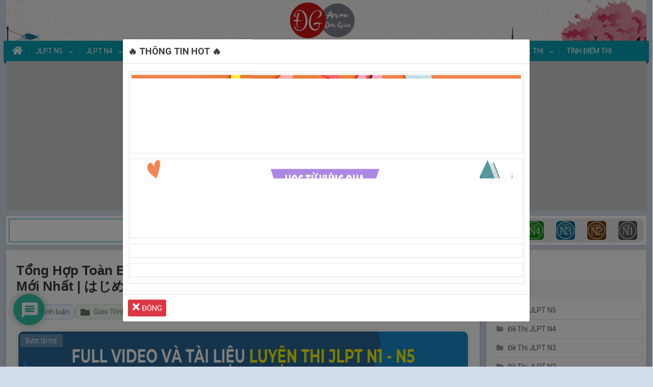

--- FILE ---
content_type: text/html; charset=UTF-8
request_url: https://www.tiengnhatdongian.com/tong-hop-toan-bo-sach-luyen-thi-hajimete-no-nihongo-tango-3000-n1-moi-nhat/
body_size: 42278
content:
<!doctype html>
<html lang="vi" prefix="og: https://ogp.me/ns#">
<head>
    <meta charset="UTF-8">
    <meta name="viewport" content="width=device-width, initial-scale=1">
    <meta name='dmca-site-verification' content='dnZaQlpVaXVCMVBsaVZCTCt2bTVNWEtUNTd6SHcxc2pIWlBOMWV5Uzl0VT01' />
    <meta property="fb:app_id" content="728089908876734"/>
    <link rel="profile" href="https://gmpg.org/xfn/11">
	
	<!--
    <link href="https://fonts.googleapis.com/css?family=Roboto:400,700" rel="stylesheet" />
    <link href="/search_extension/css/main.css" rel="stylesheet" />
    <script src="https://ajax.googleapis.com/ajax/libs/jquery/1.10.2/jquery.min.js"></script>
    <script src="/search_extension/js/jquery.hideseek.min.js"></script>
    <script src="/search_extension/js/jquery.cm.accordion.js"></script>
-->    <!--<link href="/assets/css/bootstrap4.min.css" rel="stylesheet"/>-->
    <link rel="stylesheet" href="https://cdn.jsdelivr.net/npm/bootstrap@4.4.1/dist/css/bootstrap.min.css">
    <!--<script src="/assets/js/jquery-3.4.1.min.js"></script>-->
    <script src="https://cdnjs.cloudflare.com/ajax/libs/jquery/3.4.1/jquery.min.js"></script>

    
	<!--
        <link rel="stylesheet" href="https://cdn.jsdelivr.net/npm/swiper@11/swiper-bundle.min.css" />
        <link href="/assets/css/flashcard.css" rel="stylesheet" type="text/css">
        <script src="https://cdn.jsdelivr.net/npm/popper.js@1.16.1/dist/umd/popper.min.js"></script>
				-->
	    <script>
        jQuery(document).ready(function($) {
            /*Tooltip Kanji*/
            $('.entry-content').each(function () {
                var container = $(this);
                var textNodes = getTextNodes(container);
                textNodes.each(function () {
                    var textNode = $(this);
                    var text = textNode.text();
                    var replacedText = '';

                    for (var i = 0; i < text.length; i++) {
                        var char = text[i];
                        if (isKanjiCharacter(char)) {
                            replacedText += '<span class="new-tooltip kanji-url">'+char+'</span>';
                        } else {
                            replacedText += char;
                        }
                    }
                    textNode.replaceWith(replacedText);
                });
            });

            /*XLDT*/
            var _0x374e24=_0x3220;function _0x532c(){var _0x559b6a=['wrap','1dhaiOK','set','parse','4918904wXkhad','nghia','then','4890263gBtQBG','han_viet','10bbKioF','<ruby></ruby>','utf-8','2188328ltaSAS','</b><div\x20class=\x27dropdown-divider\x20my-3\x27></div>\x20<span\x20class=\x27content-tooltip-nghia\x27>Nghĩa:\x20','kanji','<b\x20class=\x22content-tooltip-hanviet\x22>','784318GeSzAG','6jrAymv','has','text','forEach','7031401TlqhyO','get','each','/\x22\x20onclick=\x22gtag(\x27event\x27,\x20\x27Cach_nho_va_giai_nghia_button_click\x27,\x20{\x20\x27event_category\x27:\x20\x27Post\x20button\x20click\x27,\x20\x27event_label\x27:\x20\x27Cach\x20nho\x20va\x20giai\x20nghia\x20kanji\x20button\x20click\x27\x20});\x22><i\x20class=\x22fa\x20fa-lightbulb-o\x22\x20aria-hidden=\x22true\x22></i>\x20Cách\x20nhớ\x20và\x20Giải\x20nghĩa</a></span></span></span>','parent','.kanji-url','4594195qvdGTX','append','24xcEpOC','length','6456395xIOVHT','ruby','decode','6daCCrV','27HebCOW'];_0x532c=function(){return _0x559b6a;};return _0x532c();}function _0x3220(_0x33018b,_0x373e15){var _0x532c96=_0x532c();return _0x3220=function(_0x32206c,_0x549d83){_0x32206c=_0x32206c-0x11f;var _0x33b9b6=_0x532c96[_0x32206c];return _0x33b9b6;},_0x3220(_0x33018b,_0x373e15);}(function(_0x510ede,_0x35a402){var _0x5f1e72=_0x3220,_0x42a54b=_0x510ede();while(!![]){try{var _0xb8891c=parseInt(_0x5f1e72(0x13f))/0x1*(-parseInt(_0x5f1e72(0x12a))/0x2)+-parseInt(_0x5f1e72(0x12b))/0x3*(-parseInt(_0x5f1e72(0x126))/0x4)+parseInt(_0x5f1e72(0x135))/0x5+parseInt(_0x5f1e72(0x13c))/0x6*(parseInt(_0x5f1e72(0x121))/0x7)+parseInt(_0x5f1e72(0x142))/0x8*(-parseInt(_0x5f1e72(0x13d))/0x9)+parseInt(_0x5f1e72(0x123))/0xa*(-parseInt(_0x5f1e72(0x139))/0xb)+-parseInt(_0x5f1e72(0x137))/0xc*(-parseInt(_0x5f1e72(0x12f))/0xd);if(_0xb8891c===_0x35a402)break;else _0x42a54b['push'](_0x42a54b['shift']());}catch(_0x2c46c1){_0x42a54b['push'](_0x42a54b['shift']());}}}(_0x532c,0xecbc9),fetch(atob('aHR0cHM6Ly93d3cudGllbmduaGF0ZG9uZ2lhbi5jb20vanNfZGF0YS9kbG9pamZ1aGVvbGx1RGRrYUFpdWVqbnUyNjYzODNUNjMzampuZmE4M2pBLnRleHQ='))[_0x374e24(0x120)](_0x360707=>_0x360707[_0x374e24(0x12d)]())[_0x374e24(0x120)](_0x28c23a=>{var _0x22a58d=_0x374e24;const _0x1b2442=atob(_0x28c23a),_0x110427=new TextDecoder(_0x22a58d(0x125)),_0x3618d2=_0x110427[_0x22a58d(0x13b)](new Uint8Array(_0x1b2442[_0x22a58d(0x138)])['map']((_0x2e56c9,_0x44173f)=>_0x1b2442['charCodeAt'](_0x44173f))),_0x4d161f=JSON[_0x22a58d(0x141)](_0x3618d2);var _0x3ad0aa=new Map();_0x4d161f[_0x22a58d(0x12e)](function(_0x4a4c78){var _0x3f90de=_0x22a58d,_0x223b8d=_0x3f90de(0x129)+_0x4a4c78[_0x3f90de(0x122)]+_0x3f90de(0x127)+_0x4a4c78[_0x3f90de(0x11f)];+'</span>',_0x3ad0aa[_0x3f90de(0x140)](_0x4a4c78[_0x3f90de(0x128)],_0x223b8d);}),$(_0x22a58d(0x134))[_0x22a58d(0x131)](function(){var _0x5604eb=_0x22a58d,_0x5df5ed=$(this)[_0x5604eb(0x12d)]();if(_0x3ad0aa[_0x5604eb(0x12c)](_0x5df5ed))$(this)[_0x5604eb(0x136)]('<span\x20class=\x22new-tooltip-content\x22><span\x20class=\x22new-tooltip-text\x22><span\x20class=\x22new-tooltip-inner\x22>'+_0x3ad0aa[_0x5604eb(0x130)](_0x5df5ed)+'\x20<br><a\x20class=\x22btn\x20btn-info\x20mt-4\x20content-tooltip-giainghia-btn\x22\x20href=\x22https://www.tiengnhatdongian.com/kanji/giai-nghia-kanji-'+_0x5df5ed+_0x5604eb(0x132));else{}var _0x1307f8=$(this)[_0x5604eb(0x133)](),_0x194188=![];for(var _0x442cbb=0x0;_0x442cbb<0x3;_0x442cbb++){if(_0x1307f8['is'](_0x5604eb(0x13a))){_0x194188=!![];break;}_0x1307f8=_0x1307f8[_0x5604eb(0x133)]();}!_0x194188&&$(this)[_0x5604eb(0x13e)](_0x5604eb(0x124));});}));

            /*Xử lý khi tooltip bị tràn viền*/
            $(".kanji-url").click(function() {
                var tooltipContent = $(this).find(".new-tooltip-content");
                var tooltipContentWidth = tooltipContent.width();
                var offset = tooltipContent.offset();
                var left = offset.left;
                var top = offset.top;
                var windowWidth = $(window).width();
                var overflowLeft = left < 0;
                var overflowRight = left + tooltipContentWidth > windowWidth;
                var overflowSize = 0;
                if (overflowLeft) {
                    $(this).addClass("tooltioOverflowed");
                    overflowSize = Math.abs(left);
                    tooltipContent.css("left", overflowSize + 20 + "px");
                } else if (overflowRight) {
                    $(this).addClass("tooltioOverflowed");
                    overflowSize = left + tooltipContentWidth - windowWidth;
                    tooltipContent.css("left", -overflowSize + "px");
                }
            });
        });
        /*Function tooltip kanji*/
        // Lấy tất cả các nút văn bản con của một phần tử
        function getTextNodes(element) {
            var textNodes = [];

            element.contents().each(function() {
                if (this.nodeType === Node.TEXT_NODE) {
                    textNodes.push(this);
                } else {
                    textNodes.push.apply(textNodes, getTextNodes($(this)));
                }
            });

            return $(textNodes);
        }
        // Kiểm tra xem một ký tự có phải là chữ kanji hay không
        function isKanjiCharacter(char) {
            var charCode = char.charCodeAt(0);
            if (char === '々') {
                return true;
            }
            else if (char === 'ヶ') {
                return true;
            }
            else {
                return (charCode >= 0x4e00 && charCode <= 0x9fff) || (charCode >= 0x3400 && charCode <= 0x4dbf);
            }
        }
        /*End Function tooltip kanji*/
    </script>

    <script src="https://cdn.jsdelivr.net/npm/bootstrap@4.4.1/dist/js/bootstrap.min.js"></script>
	
    <!--Load css/js file học từ vựng mimikara oboeru N3-->
	


	<!--
    <link href="/assets/css/bootstrap.min.css" rel="stylesheet" />
-->    <!--<script src="https://www.googleoptimize.com/optimize.js?id=OPT-PVVK43J"></script>-->
    <!-- Global site tag (gtag.js) - Google Analytics -->
    <script async src="https://www.googletagmanager.com/gtag/js?id=UA-139645182-1"></script>
    <script>
        window.dataLayer = window.dataLayer || [];
        function gtag() {
            dataLayer.push(arguments);
        }
        gtag('js', new Date());
        gtag('config', 'UA-139645182-1');
    </script>
    <!--Thông báo khôi phục quảng cáo bị chặn không có tiêu đề-->
    <script async src="https://fundingchoicesmessages.google.com/i/pub-2888971251362255?ers=1" nonce="_6xebCKJozvsQcP80n8ttg"></script><script nonce="_6xebCKJozvsQcP80n8ttg">(function() {function signalGooglefcPresent() {if (!window.frames['googlefcPresent']) {if (document.body) {const iframe = document.createElement('iframe'); iframe.style = 'width: 0; height: 0; border: none; z-index: -1000; left: -1000px; top: -1000px;'; iframe.style.display = 'none'; iframe.name = 'googlefcPresent'; document.body.appendChild(iframe);} else {setTimeout(signalGooglefcPresent, 0);}}}signalGooglefcPresent();})();</script>

    <!--google adsense-->
    <!--<script async src="//pagead2.googlesyndication.com/pagead/js/adsbygoogle.js"></script>
	<script>
		(adsbygoogle = window.adsbygoogle || []).push({
			google_ad_client: "ca-pub-2888971251362255",
			enable_page_level_ads: true
		});
	</script>-->
    <script type="application/ld+json">
    {
      "@context": "https://schema.org",
      "@type": "WebSite",
      "url": "https://www.tiengnhatdongian.com/",
      "potentialAction": {
        "@type": "SearchAction",
        "target": {
          "@type": "EntryPoint",
          "urlTemplate": "https://www.tiengnhatdongian.com/?s={search_term_string}&id=11123"
        },
        "query-input": "required name=search_term_string"
      }
    }
    </script>

    <script type="application/ld+json">{
        "@context": "https://schema.org/",
        "@type": "CreativeWorkSeries",
        "name": "Tổng Hợp Toàn Bộ Sách Luyện Thi Hajimete No Nihongo Tango 3000 N1 Mới Nhất | はじめての日本語能力試験 N1単語3000",
        "aggregateRating": {
            "@type": "AggregateRating",
            "ratingValue": "5",
            "bestRating": "5",
            "ratingCount": "100"
        }
    }
    </script>
    <script data-ad-client="ca-pub-2888971251362255" async src="https://pagead2.googlesyndication.com/pagead/js/adsbygoogle.js"></script>

    <!--AMP Adsense-->
    <!--<script async custom-element="amp-auto-ads"
            src="https://cdn.ampproject.org/v0/amp-auto-ads-0.1.js">
    </script>-->
	
<!-- Tối ưu hóa công cụ tìm kiếm bởi Rank Math - https://rankmath.com/ -->
<title>Tổng Hợp Toàn Bộ Sách Luyện Thi Hajimete No Nihongo Tango 3000 N1 Mới Nhất | はじめての日本語能力試験 N1単語3000</title>
<meta name="description" content="Sách Luyện Thi Năng Lực Tiếng Nhật Hajimete no Nihongo Tango 3000 N1 là một quyển thuộc bộ sách được chia theo cấp độ của kỳ thi JLPT và quyển sách này dành"/>
<meta name="robots" content="follow, index, max-snippet:-1, max-video-preview:-1, max-image-preview:large"/>
<link rel="canonical" href="https://www.tiengnhatdongian.com/tong-hop-toan-bo-sach-luyen-thi-hajimete-no-nihongo-tango-3000-n1-moi-nhat/" />
<meta property="og:locale" content="vi_VN" />
<meta property="og:type" content="article" />
<meta property="og:title" content="Tổng Hợp Toàn Bộ Sách Luyện Thi Hajimete No Nihongo Tango 3000 N1 Mới Nhất | はじめての日本語能力試験 N1単語3000" />
<meta property="og:description" content="Sách Luyện Thi Năng Lực Tiếng Nhật Hajimete no Nihongo Tango 3000 N1 là một quyển thuộc bộ sách được chia theo cấp độ của kỳ thi JLPT và quyển sách này dành" />
<meta property="og:url" content="https://www.tiengnhatdongian.com/tong-hop-toan-bo-sach-luyen-thi-hajimete-no-nihongo-tango-3000-n1-moi-nhat/" />
<meta property="og:site_name" content="TIẾNG NHẬT ĐƠN GIẢN" />
<meta property="article:publisher" content="https://www.facebook.com/groups/2266072430314877/" />
<meta property="article:section" content="Giáo Trình N1" />
<meta property="og:updated_time" content="2025-03-25T14:08:25+07:00" />
<meta property="og:image" content="https://www.tiengnhatdongian.com/wp-content/uploads/2022/09/hajimete-no-nihongo-3000-n1_optimized.png" />
<meta property="og:image:secure_url" content="https://www.tiengnhatdongian.com/wp-content/uploads/2022/09/hajimete-no-nihongo-3000-n1_optimized.png" />
<meta property="og:image:width" content="810" />
<meta property="og:image:height" content="450" />
<meta property="og:image:alt" content="Hajimete no Nihongo Tango 3000 N1" />
<meta property="og:image:type" content="image/png" />
<meta property="article:published_time" content="2022-09-23T10:17:29+07:00" />
<meta property="article:modified_time" content="2025-03-25T14:08:25+07:00" />
<meta name="twitter:card" content="summary_large_image" />
<meta name="twitter:title" content="Tổng Hợp Toàn Bộ Sách Luyện Thi Hajimete No Nihongo Tango 3000 N1 Mới Nhất | はじめての日本語能力試験 N1単語3000" />
<meta name="twitter:description" content="Sách Luyện Thi Năng Lực Tiếng Nhật Hajimete no Nihongo Tango 3000 N1 là một quyển thuộc bộ sách được chia theo cấp độ của kỳ thi JLPT và quyển sách này dành" />
<meta name="twitter:image" content="https://www.tiengnhatdongian.com/wp-content/uploads/2022/09/hajimete-no-nihongo-3000-n1_optimized.png" />
<meta name="twitter:label1" content="Được viết bởi" />
<meta name="twitter:data1" content="ADMIN" />
<meta name="twitter:label2" content="Thời gian để đọc" />
<meta name="twitter:data2" content="1 phút" />
<script type="application/ld+json" class="rank-math-schema">{"@context":"https://schema.org","@graph":[{"@type":"Organization","@id":"https://www.tiengnhatdongian.com/#organization","name":"mst_admin","url":"https://tiengnhatdongian.com","sameAs":["https://www.facebook.com/groups/2266072430314877/"],"logo":{"@type":"ImageObject","@id":"https://www.tiengnhatdongian.com/#logo","url":"https://tiengnhatdongian.com/wp-content/uploads/2018/08/cropped-logo-2-1.png","contentUrl":"https://tiengnhatdongian.com/wp-content/uploads/2018/08/cropped-logo-2-1.png","caption":"TI\u1ebeNG NH\u1eacT \u0110\u01a0N GI\u1ea2N","inLanguage":"vi","width":"45","height":"45"}},{"@type":"WebSite","@id":"https://www.tiengnhatdongian.com/#website","url":"https://www.tiengnhatdongian.com","name":"TI\u1ebeNG NH\u1eacT \u0110\u01a0N GI\u1ea2N","publisher":{"@id":"https://www.tiengnhatdongian.com/#organization"},"inLanguage":"vi"},{"@type":"ImageObject","@id":"https://www.tiengnhatdongian.com/wp-content/uploads/2022/09/hajimete-no-nihongo-3000-n1_optimized.png","url":"https://www.tiengnhatdongian.com/wp-content/uploads/2022/09/hajimete-no-nihongo-3000-n1_optimized.png","width":"810","height":"450","caption":"Hajimete no Nihongo Tango 3000 N1","inLanguage":"vi"},{"@type":"BreadcrumbList","@id":"https://www.tiengnhatdongian.com/tong-hop-toan-bo-sach-luyen-thi-hajimete-no-nihongo-tango-3000-n1-moi-nhat/#breadcrumb","itemListElement":[{"@type":"ListItem","position":"1","item":{"@id":"https://tiengnhatdongian.com","name":"Trang ch\u1ee7"}},{"@type":"ListItem","position":"2","item":{"@id":"https://www.tiengnhatdongian.com/giao-trinh/","name":"Gi\u00e1o Tr\u00ecnh"}},{"@type":"ListItem","position":"3","item":{"@id":"https://www.tiengnhatdongian.com/giao-trinh/giao-trinh-n1/","name":"Gi\u00e1o Tr\u00ecnh N1"}},{"@type":"ListItem","position":"4","item":{"@id":"https://www.tiengnhatdongian.com/tong-hop-toan-bo-sach-luyen-thi-hajimete-no-nihongo-tango-3000-n1-moi-nhat/","name":"T\u1ed5ng h\u1ee3p to\u00e0n b\u1ed9 S\u00e1ch Luy\u1ec7n Thi Hajimete no Nihongo Tango 3000 N1 M\u1edbi Nh\u1ea5t | \u306f\u3058\u3081\u3066\u306e\u65e5\u672c\u8a9e\u80fd\u529b\u8a66\u9a13 N1\u5358\u8a9e3000"}}]},{"@type":"WebPage","@id":"https://www.tiengnhatdongian.com/tong-hop-toan-bo-sach-luyen-thi-hajimete-no-nihongo-tango-3000-n1-moi-nhat/#webpage","url":"https://www.tiengnhatdongian.com/tong-hop-toan-bo-sach-luyen-thi-hajimete-no-nihongo-tango-3000-n1-moi-nhat/","name":"T\u1ed5ng H\u1ee3p To\u00e0n B\u1ed9 S\u00e1ch Luy\u1ec7n Thi Hajimete No Nihongo Tango 3000 N1 M\u1edbi Nh\u1ea5t | \u306f\u3058\u3081\u3066\u306e\u65e5\u672c\u8a9e\u80fd\u529b\u8a66\u9a13 N1\u5358\u8a9e3000","datePublished":"2022-09-23T10:17:29+07:00","dateModified":"2025-03-25T14:08:25+07:00","isPartOf":{"@id":"https://www.tiengnhatdongian.com/#website"},"primaryImageOfPage":{"@id":"https://www.tiengnhatdongian.com/wp-content/uploads/2022/09/hajimete-no-nihongo-3000-n1_optimized.png"},"inLanguage":"vi","breadcrumb":{"@id":"https://www.tiengnhatdongian.com/tong-hop-toan-bo-sach-luyen-thi-hajimete-no-nihongo-tango-3000-n1-moi-nhat/#breadcrumb"}},{"@type":"Person","@id":"https://www.tiengnhatdongian.com/tong-hop-toan-bo-sach-luyen-thi-hajimete-no-nihongo-tango-3000-n1-moi-nhat/#author","name":"ADMIN","image":{"@type":"ImageObject","@id":"https://secure.gravatar.com/avatar/37fc0cc276aeb0648e2fa3b080eb7878c9e48cd7da83c29377bec0b78a22850a?s=96&amp;d=mm&amp;r=g","url":"https://secure.gravatar.com/avatar/37fc0cc276aeb0648e2fa3b080eb7878c9e48cd7da83c29377bec0b78a22850a?s=96&amp;d=mm&amp;r=g","caption":"ADMIN","inLanguage":"vi"},"sameAs":["https://tiengnhatdongian.com/"],"worksFor":{"@id":"https://www.tiengnhatdongian.com/#organization"}},{"@type":"Article","headline":"T\u1ed5ng H\u1ee3p To\u00e0n B\u1ed9 S\u00e1ch Luy\u1ec7n Thi Hajimete No Nihongo Tango 3000 N1 M\u1edbi Nh\u1ea5t | \u306f\u3058\u3081\u3066\u306e\u65e5\u672c\u8a9e\u80fd\u529b\u8a66\u9a13 N1\u5358\u8a9e3000","keywords":"Hajimete no Nihongo Tango 3000 N1","datePublished":"2022-09-23T10:17:29+07:00","dateModified":"2025-03-25T14:08:25+07:00","articleSection":"Gi\u00e1o Tr\u00ecnh, Gi\u00e1o Tr\u00ecnh N1","author":{"@id":"https://www.tiengnhatdongian.com/tong-hop-toan-bo-sach-luyen-thi-hajimete-no-nihongo-tango-3000-n1-moi-nhat/#author","name":"ADMIN"},"publisher":{"@id":"https://www.tiengnhatdongian.com/#organization"},"description":"S\u00e1ch Luy\u1ec7n Thi N\u0103ng L\u1ef1c Ti\u1ebfng Nh\u1eadt Hajimete no Nihongo Tango 3000 N1 l\u00e0 m\u1ed9t quy\u1ec3n thu\u1ed9c b\u1ed9 s\u00e1ch \u0111\u01b0\u1ee3c chia theo c\u1ea5p \u0111\u1ed9 c\u1ee7a k\u1ef3 thi JLPT v\u00e0 quy\u1ec3n s\u00e1ch n\u00e0y d\u00e0nh","name":"T\u1ed5ng H\u1ee3p To\u00e0n B\u1ed9 S\u00e1ch Luy\u1ec7n Thi Hajimete No Nihongo Tango 3000 N1 M\u1edbi Nh\u1ea5t | \u306f\u3058\u3081\u3066\u306e\u65e5\u672c\u8a9e\u80fd\u529b\u8a66\u9a13 N1\u5358\u8a9e3000","@id":"https://www.tiengnhatdongian.com/tong-hop-toan-bo-sach-luyen-thi-hajimete-no-nihongo-tango-3000-n1-moi-nhat/#richSnippet","isPartOf":{"@id":"https://www.tiengnhatdongian.com/tong-hop-toan-bo-sach-luyen-thi-hajimete-no-nihongo-tango-3000-n1-moi-nhat/#webpage"},"image":{"@id":"https://www.tiengnhatdongian.com/wp-content/uploads/2022/09/hajimete-no-nihongo-3000-n1_optimized.png"},"inLanguage":"vi","mainEntityOfPage":{"@id":"https://www.tiengnhatdongian.com/tong-hop-toan-bo-sach-luyen-thi-hajimete-no-nihongo-tango-3000-n1-moi-nhat/#webpage"}}]}</script>
<!-- /Plugin SEO WordPress Rank Math -->

<link rel='dns-prefetch' href='//www.google.com' />
<link rel='dns-prefetch' href='//fonts.googleapis.com' />
<link rel="alternate" title="oNhúng (JSON)" type="application/json+oembed" href="https://www.tiengnhatdongian.com/wp-json/oembed/1.0/embed?url=https%3A%2F%2Fwww.tiengnhatdongian.com%2Ftong-hop-toan-bo-sach-luyen-thi-hajimete-no-nihongo-tango-3000-n1-moi-nhat%2F" />
<link rel="alternate" title="oNhúng (XML)" type="text/xml+oembed" href="https://www.tiengnhatdongian.com/wp-json/oembed/1.0/embed?url=https%3A%2F%2Fwww.tiengnhatdongian.com%2Ftong-hop-toan-bo-sach-luyen-thi-hajimete-no-nihongo-tango-3000-n1-moi-nhat%2F&#038;format=xml" />
<style id='wp-img-auto-sizes-contain-inline-css' type='text/css'>
img:is([sizes=auto i],[sizes^="auto," i]){contain-intrinsic-size:3000px 1500px}
/*# sourceURL=wp-img-auto-sizes-contain-inline-css */
</style>
<style id='wp-emoji-styles-inline-css' type='text/css'>

	img.wp-smiley, img.emoji {
		display: inline !important;
		border: none !important;
		box-shadow: none !important;
		height: 1em !important;
		width: 1em !important;
		margin: 0 0.07em !important;
		vertical-align: -0.1em !important;
		background: none !important;
		padding: 0 !important;
	}
/*# sourceURL=wp-emoji-styles-inline-css */
</style>
<style id='wp-block-library-inline-css' type='text/css'>
:root{--wp-block-synced-color:#7a00df;--wp-block-synced-color--rgb:122,0,223;--wp-bound-block-color:var(--wp-block-synced-color);--wp-editor-canvas-background:#ddd;--wp-admin-theme-color:#007cba;--wp-admin-theme-color--rgb:0,124,186;--wp-admin-theme-color-darker-10:#006ba1;--wp-admin-theme-color-darker-10--rgb:0,107,160.5;--wp-admin-theme-color-darker-20:#005a87;--wp-admin-theme-color-darker-20--rgb:0,90,135;--wp-admin-border-width-focus:2px}@media (min-resolution:192dpi){:root{--wp-admin-border-width-focus:1.5px}}.wp-element-button{cursor:pointer}:root .has-very-light-gray-background-color{background-color:#eee}:root .has-very-dark-gray-background-color{background-color:#313131}:root .has-very-light-gray-color{color:#eee}:root .has-very-dark-gray-color{color:#313131}:root .has-vivid-green-cyan-to-vivid-cyan-blue-gradient-background{background:linear-gradient(135deg,#00d084,#0693e3)}:root .has-purple-crush-gradient-background{background:linear-gradient(135deg,#34e2e4,#4721fb 50%,#ab1dfe)}:root .has-hazy-dawn-gradient-background{background:linear-gradient(135deg,#faaca8,#dad0ec)}:root .has-subdued-olive-gradient-background{background:linear-gradient(135deg,#fafae1,#67a671)}:root .has-atomic-cream-gradient-background{background:linear-gradient(135deg,#fdd79a,#004a59)}:root .has-nightshade-gradient-background{background:linear-gradient(135deg,#330968,#31cdcf)}:root .has-midnight-gradient-background{background:linear-gradient(135deg,#020381,#2874fc)}:root{--wp--preset--font-size--normal:16px;--wp--preset--font-size--huge:42px}.has-regular-font-size{font-size:1em}.has-larger-font-size{font-size:2.625em}.has-normal-font-size{font-size:var(--wp--preset--font-size--normal)}.has-huge-font-size{font-size:var(--wp--preset--font-size--huge)}.has-text-align-center{text-align:center}.has-text-align-left{text-align:left}.has-text-align-right{text-align:right}.has-fit-text{white-space:nowrap!important}#end-resizable-editor-section{display:none}.aligncenter{clear:both}.items-justified-left{justify-content:flex-start}.items-justified-center{justify-content:center}.items-justified-right{justify-content:flex-end}.items-justified-space-between{justify-content:space-between}.screen-reader-text{border:0;clip-path:inset(50%);height:1px;margin:-1px;overflow:hidden;padding:0;position:absolute;width:1px;word-wrap:normal!important}.screen-reader-text:focus{background-color:#ddd;clip-path:none;color:#444;display:block;font-size:1em;height:auto;left:5px;line-height:normal;padding:15px 23px 14px;text-decoration:none;top:5px;width:auto;z-index:100000}html :where(.has-border-color){border-style:solid}html :where([style*=border-top-color]){border-top-style:solid}html :where([style*=border-right-color]){border-right-style:solid}html :where([style*=border-bottom-color]){border-bottom-style:solid}html :where([style*=border-left-color]){border-left-style:solid}html :where([style*=border-width]){border-style:solid}html :where([style*=border-top-width]){border-top-style:solid}html :where([style*=border-right-width]){border-right-style:solid}html :where([style*=border-bottom-width]){border-bottom-style:solid}html :where([style*=border-left-width]){border-left-style:solid}html :where(img[class*=wp-image-]){height:auto;max-width:100%}:where(figure){margin:0 0 1em}html :where(.is-position-sticky){--wp-admin--admin-bar--position-offset:var(--wp-admin--admin-bar--height,0px)}@media screen and (max-width:600px){html :where(.is-position-sticky){--wp-admin--admin-bar--position-offset:0px}}

/*# sourceURL=wp-block-library-inline-css */
</style><style id='global-styles-inline-css' type='text/css'>
:root{--wp--preset--aspect-ratio--square: 1;--wp--preset--aspect-ratio--4-3: 4/3;--wp--preset--aspect-ratio--3-4: 3/4;--wp--preset--aspect-ratio--3-2: 3/2;--wp--preset--aspect-ratio--2-3: 2/3;--wp--preset--aspect-ratio--16-9: 16/9;--wp--preset--aspect-ratio--9-16: 9/16;--wp--preset--color--black: #000000;--wp--preset--color--cyan-bluish-gray: #abb8c3;--wp--preset--color--white: #ffffff;--wp--preset--color--pale-pink: #f78da7;--wp--preset--color--vivid-red: #cf2e2e;--wp--preset--color--luminous-vivid-orange: #ff6900;--wp--preset--color--luminous-vivid-amber: #fcb900;--wp--preset--color--light-green-cyan: #7bdcb5;--wp--preset--color--vivid-green-cyan: #00d084;--wp--preset--color--pale-cyan-blue: #8ed1fc;--wp--preset--color--vivid-cyan-blue: #0693e3;--wp--preset--color--vivid-purple: #9b51e0;--wp--preset--gradient--vivid-cyan-blue-to-vivid-purple: linear-gradient(135deg,rgb(6,147,227) 0%,rgb(155,81,224) 100%);--wp--preset--gradient--light-green-cyan-to-vivid-green-cyan: linear-gradient(135deg,rgb(122,220,180) 0%,rgb(0,208,130) 100%);--wp--preset--gradient--luminous-vivid-amber-to-luminous-vivid-orange: linear-gradient(135deg,rgb(252,185,0) 0%,rgb(255,105,0) 100%);--wp--preset--gradient--luminous-vivid-orange-to-vivid-red: linear-gradient(135deg,rgb(255,105,0) 0%,rgb(207,46,46) 100%);--wp--preset--gradient--very-light-gray-to-cyan-bluish-gray: linear-gradient(135deg,rgb(238,238,238) 0%,rgb(169,184,195) 100%);--wp--preset--gradient--cool-to-warm-spectrum: linear-gradient(135deg,rgb(74,234,220) 0%,rgb(151,120,209) 20%,rgb(207,42,186) 40%,rgb(238,44,130) 60%,rgb(251,105,98) 80%,rgb(254,248,76) 100%);--wp--preset--gradient--blush-light-purple: linear-gradient(135deg,rgb(255,206,236) 0%,rgb(152,150,240) 100%);--wp--preset--gradient--blush-bordeaux: linear-gradient(135deg,rgb(254,205,165) 0%,rgb(254,45,45) 50%,rgb(107,0,62) 100%);--wp--preset--gradient--luminous-dusk: linear-gradient(135deg,rgb(255,203,112) 0%,rgb(199,81,192) 50%,rgb(65,88,208) 100%);--wp--preset--gradient--pale-ocean: linear-gradient(135deg,rgb(255,245,203) 0%,rgb(182,227,212) 50%,rgb(51,167,181) 100%);--wp--preset--gradient--electric-grass: linear-gradient(135deg,rgb(202,248,128) 0%,rgb(113,206,126) 100%);--wp--preset--gradient--midnight: linear-gradient(135deg,rgb(2,3,129) 0%,rgb(40,116,252) 100%);--wp--preset--font-size--small: 13px;--wp--preset--font-size--medium: 20px;--wp--preset--font-size--large: 36px;--wp--preset--font-size--x-large: 42px;--wp--preset--spacing--20: 0.44rem;--wp--preset--spacing--30: 0.67rem;--wp--preset--spacing--40: 1rem;--wp--preset--spacing--50: 1.5rem;--wp--preset--spacing--60: 2.25rem;--wp--preset--spacing--70: 3.38rem;--wp--preset--spacing--80: 5.06rem;--wp--preset--shadow--natural: 6px 6px 9px rgba(0, 0, 0, 0.2);--wp--preset--shadow--deep: 12px 12px 50px rgba(0, 0, 0, 0.4);--wp--preset--shadow--sharp: 6px 6px 0px rgba(0, 0, 0, 0.2);--wp--preset--shadow--outlined: 6px 6px 0px -3px rgb(255, 255, 255), 6px 6px rgb(0, 0, 0);--wp--preset--shadow--crisp: 6px 6px 0px rgb(0, 0, 0);}:where(.is-layout-flex){gap: 0.5em;}:where(.is-layout-grid){gap: 0.5em;}body .is-layout-flex{display: flex;}.is-layout-flex{flex-wrap: wrap;align-items: center;}.is-layout-flex > :is(*, div){margin: 0;}body .is-layout-grid{display: grid;}.is-layout-grid > :is(*, div){margin: 0;}:where(.wp-block-columns.is-layout-flex){gap: 2em;}:where(.wp-block-columns.is-layout-grid){gap: 2em;}:where(.wp-block-post-template.is-layout-flex){gap: 1.25em;}:where(.wp-block-post-template.is-layout-grid){gap: 1.25em;}.has-black-color{color: var(--wp--preset--color--black) !important;}.has-cyan-bluish-gray-color{color: var(--wp--preset--color--cyan-bluish-gray) !important;}.has-white-color{color: var(--wp--preset--color--white) !important;}.has-pale-pink-color{color: var(--wp--preset--color--pale-pink) !important;}.has-vivid-red-color{color: var(--wp--preset--color--vivid-red) !important;}.has-luminous-vivid-orange-color{color: var(--wp--preset--color--luminous-vivid-orange) !important;}.has-luminous-vivid-amber-color{color: var(--wp--preset--color--luminous-vivid-amber) !important;}.has-light-green-cyan-color{color: var(--wp--preset--color--light-green-cyan) !important;}.has-vivid-green-cyan-color{color: var(--wp--preset--color--vivid-green-cyan) !important;}.has-pale-cyan-blue-color{color: var(--wp--preset--color--pale-cyan-blue) !important;}.has-vivid-cyan-blue-color{color: var(--wp--preset--color--vivid-cyan-blue) !important;}.has-vivid-purple-color{color: var(--wp--preset--color--vivid-purple) !important;}.has-black-background-color{background-color: var(--wp--preset--color--black) !important;}.has-cyan-bluish-gray-background-color{background-color: var(--wp--preset--color--cyan-bluish-gray) !important;}.has-white-background-color{background-color: var(--wp--preset--color--white) !important;}.has-pale-pink-background-color{background-color: var(--wp--preset--color--pale-pink) !important;}.has-vivid-red-background-color{background-color: var(--wp--preset--color--vivid-red) !important;}.has-luminous-vivid-orange-background-color{background-color: var(--wp--preset--color--luminous-vivid-orange) !important;}.has-luminous-vivid-amber-background-color{background-color: var(--wp--preset--color--luminous-vivid-amber) !important;}.has-light-green-cyan-background-color{background-color: var(--wp--preset--color--light-green-cyan) !important;}.has-vivid-green-cyan-background-color{background-color: var(--wp--preset--color--vivid-green-cyan) !important;}.has-pale-cyan-blue-background-color{background-color: var(--wp--preset--color--pale-cyan-blue) !important;}.has-vivid-cyan-blue-background-color{background-color: var(--wp--preset--color--vivid-cyan-blue) !important;}.has-vivid-purple-background-color{background-color: var(--wp--preset--color--vivid-purple) !important;}.has-black-border-color{border-color: var(--wp--preset--color--black) !important;}.has-cyan-bluish-gray-border-color{border-color: var(--wp--preset--color--cyan-bluish-gray) !important;}.has-white-border-color{border-color: var(--wp--preset--color--white) !important;}.has-pale-pink-border-color{border-color: var(--wp--preset--color--pale-pink) !important;}.has-vivid-red-border-color{border-color: var(--wp--preset--color--vivid-red) !important;}.has-luminous-vivid-orange-border-color{border-color: var(--wp--preset--color--luminous-vivid-orange) !important;}.has-luminous-vivid-amber-border-color{border-color: var(--wp--preset--color--luminous-vivid-amber) !important;}.has-light-green-cyan-border-color{border-color: var(--wp--preset--color--light-green-cyan) !important;}.has-vivid-green-cyan-border-color{border-color: var(--wp--preset--color--vivid-green-cyan) !important;}.has-pale-cyan-blue-border-color{border-color: var(--wp--preset--color--pale-cyan-blue) !important;}.has-vivid-cyan-blue-border-color{border-color: var(--wp--preset--color--vivid-cyan-blue) !important;}.has-vivid-purple-border-color{border-color: var(--wp--preset--color--vivid-purple) !important;}.has-vivid-cyan-blue-to-vivid-purple-gradient-background{background: var(--wp--preset--gradient--vivid-cyan-blue-to-vivid-purple) !important;}.has-light-green-cyan-to-vivid-green-cyan-gradient-background{background: var(--wp--preset--gradient--light-green-cyan-to-vivid-green-cyan) !important;}.has-luminous-vivid-amber-to-luminous-vivid-orange-gradient-background{background: var(--wp--preset--gradient--luminous-vivid-amber-to-luminous-vivid-orange) !important;}.has-luminous-vivid-orange-to-vivid-red-gradient-background{background: var(--wp--preset--gradient--luminous-vivid-orange-to-vivid-red) !important;}.has-very-light-gray-to-cyan-bluish-gray-gradient-background{background: var(--wp--preset--gradient--very-light-gray-to-cyan-bluish-gray) !important;}.has-cool-to-warm-spectrum-gradient-background{background: var(--wp--preset--gradient--cool-to-warm-spectrum) !important;}.has-blush-light-purple-gradient-background{background: var(--wp--preset--gradient--blush-light-purple) !important;}.has-blush-bordeaux-gradient-background{background: var(--wp--preset--gradient--blush-bordeaux) !important;}.has-luminous-dusk-gradient-background{background: var(--wp--preset--gradient--luminous-dusk) !important;}.has-pale-ocean-gradient-background{background: var(--wp--preset--gradient--pale-ocean) !important;}.has-electric-grass-gradient-background{background: var(--wp--preset--gradient--electric-grass) !important;}.has-midnight-gradient-background{background: var(--wp--preset--gradient--midnight) !important;}.has-small-font-size{font-size: var(--wp--preset--font-size--small) !important;}.has-medium-font-size{font-size: var(--wp--preset--font-size--medium) !important;}.has-large-font-size{font-size: var(--wp--preset--font-size--large) !important;}.has-x-large-font-size{font-size: var(--wp--preset--font-size--x-large) !important;}
/*# sourceURL=global-styles-inline-css */
</style>

<style id='classic-theme-styles-inline-css' type='text/css'>
/*! This file is auto-generated */
.wp-block-button__link{color:#fff;background-color:#32373c;border-radius:9999px;box-shadow:none;text-decoration:none;padding:calc(.667em + 2px) calc(1.333em + 2px);font-size:1.125em}.wp-block-file__button{background:#32373c;color:#fff;text-decoration:none}
/*# sourceURL=/wp-includes/css/classic-themes.min.css */
</style>
<link rel='stylesheet' id='contact-form-7-css' href='https://www.tiengnhatdongian.com/wp-content/plugins/contact-form-7/includes/css/styles.css?ver=6.1.4' type='text/css' media='all' />
<link rel='stylesheet' id='secure-copy-content-protection-public-css' href='https://www.tiengnhatdongian.com/wp-content/plugins/secure-copy-content-protection/public/css/secure-copy-content-protection-public.css?ver=4.9.5' type='text/css' media='all' />
<link rel='stylesheet' id='pps-post-list-box-frontend-css' href='https://www.tiengnhatdongian.com/wp-content/plugins/organize-series/addons/post-list-box/classes/../assets/css/post-list-box-frontend.css?ver=2.17.0' type='text/css' media='all' />
<link rel='stylesheet' id='audioigniter-css' href='https://www.tiengnhatdongian.com/wp-content/plugins/audioigniter/player/build/style.css?ver=2.0.1' type='text/css' media='all' />
<link rel='stylesheet' id='news-portal-fonts-css' href='https://fonts.googleapis.com/css?family=Roboto+Condensed%3A300italic%2C400italic%2C700italic%2C400%2C300%2C700%7CRoboto%3A300%2C400%2C400i%2C500%2C700%7CTitillium+Web%3A400%2C600%2C700%2C300&#038;subset=latin%2Clatin-ext' type='text/css' media='all' />
<link rel='stylesheet' id='font-awesome-css' href='https://www.tiengnhatdongian.com/wp-content/themes/tiengnhatdongian/assets/library/font-awesome/css/font-awesome.min.css?ver=4.7.0' type='text/css' media='all' />
<link rel='stylesheet' id='news-portal-style-css' href='https://www.tiengnhatdongian.com/wp-content/themes/tiengnhatdongian/style.css?ver=1.0' type='text/css' media='all' />
<style id='news-portal-style-inline-css' type='text/css'>
.category-button.np-cat-12 a{background:#00a9e0}
.category-button.np-cat-12 a:hover{background:#0077ae}
.np-block-title .np-cat-12{color:#00a9e0}
.category-button.np-cat-17 a{background:#00a9e0}
.category-button.np-cat-17 a:hover{background:#0077ae}
.np-block-title .np-cat-17{color:#00a9e0}
.category-button.np-cat-159 a{background:#00a9e0}
.category-button.np-cat-159 a:hover{background:#0077ae}
.np-block-title .np-cat-159{color:#00a9e0}
.category-button.np-cat-1 a{background:#00a9e0}
.category-button.np-cat-1 a:hover{background:#0077ae}
.np-block-title .np-cat-1{color:#00a9e0}
.category-button.np-cat-139 a{background:#00a9e0}
.category-button.np-cat-139 a:hover{background:#0077ae}
.np-block-title .np-cat-139{color:#00a9e0}
.category-button.np-cat-75 a{background:#00a9e0}
.category-button.np-cat-75 a:hover{background:#0077ae}
.np-block-title .np-cat-75{color:#00a9e0}
.category-button.np-cat-3777 a{background:#00a9e0}
.category-button.np-cat-3777 a:hover{background:#0077ae}
.np-block-title .np-cat-3777{color:#00a9e0}
.category-button.np-cat-1552 a{background:#00a9e0}
.category-button.np-cat-1552 a:hover{background:#0077ae}
.np-block-title .np-cat-1552{color:#00a9e0}
.category-button.np-cat-78 a{background:#00a9e0}
.category-button.np-cat-78 a:hover{background:#0077ae}
.np-block-title .np-cat-78{color:#00a9e0}
.category-button.np-cat-76 a{background:#00a9e0}
.category-button.np-cat-76 a:hover{background:#0077ae}
.np-block-title .np-cat-76{color:#00a9e0}
.category-button.np-cat-77 a{background:#00a9e0}
.category-button.np-cat-77 a:hover{background:#0077ae}
.np-block-title .np-cat-77{color:#00a9e0}
.category-button.np-cat-63 a{background:#00a9e0}
.category-button.np-cat-63 a:hover{background:#0077ae}
.np-block-title .np-cat-63{color:#00a9e0}
.category-button.np-cat-3758 a{background:#00a9e0}
.category-button.np-cat-3758 a:hover{background:#0077ae}
.np-block-title .np-cat-3758{color:#00a9e0}
.category-button.np-cat-3745 a{background:#00a9e0}
.category-button.np-cat-3745 a:hover{background:#0077ae}
.np-block-title .np-cat-3745{color:#00a9e0}
.category-button.np-cat-3746 a{background:#00a9e0}
.category-button.np-cat-3746 a:hover{background:#0077ae}
.np-block-title .np-cat-3746{color:#00a9e0}
.category-button.np-cat-3747 a{background:#00a9e0}
.category-button.np-cat-3747 a:hover{background:#0077ae}
.np-block-title .np-cat-3747{color:#00a9e0}
.category-button.np-cat-1526 a{background:#00a9e0}
.category-button.np-cat-1526 a:hover{background:#0077ae}
.np-block-title .np-cat-1526{color:#00a9e0}
.category-button.np-cat-3742 a{background:#00a9e0}
.category-button.np-cat-3742 a:hover{background:#0077ae}
.np-block-title .np-cat-3742{color:#00a9e0}
.category-button.np-cat-3743 a{background:#00a9e0}
.category-button.np-cat-3743 a:hover{background:#0077ae}
.np-block-title .np-cat-3743{color:#00a9e0}
.category-button.np-cat-1578 a{background:#00a9e0}
.category-button.np-cat-1578 a:hover{background:#0077ae}
.np-block-title .np-cat-1578{color:#00a9e0}
.category-button.np-cat-816 a{background:#00a9e0}
.category-button.np-cat-816 a:hover{background:#0077ae}
.np-block-title .np-cat-816{color:#00a9e0}
.category-button.np-cat-3741 a{background:#00a9e0}
.category-button.np-cat-3741 a:hover{background:#0077ae}
.np-block-title .np-cat-3741{color:#00a9e0}
.category-button.np-cat-1527 a{background:#00a9e0}
.category-button.np-cat-1527 a:hover{background:#0077ae}
.np-block-title .np-cat-1527{color:#00a9e0}
.category-button.np-cat-3749 a{background:#00a9e0}
.category-button.np-cat-3749 a:hover{background:#0077ae}
.np-block-title .np-cat-3749{color:#00a9e0}
.category-button.np-cat-3750 a{background:#00a9e0}
.category-button.np-cat-3750 a:hover{background:#0077ae}
.np-block-title .np-cat-3750{color:#00a9e0}
.category-button.np-cat-1523 a{background:#00a9e0}
.category-button.np-cat-1523 a:hover{background:#0077ae}
.np-block-title .np-cat-1523{color:#00a9e0}
.category-button.np-cat-3753 a{background:#00a9e0}
.category-button.np-cat-3753 a:hover{background:#0077ae}
.np-block-title .np-cat-3753{color:#00a9e0}
.category-button.np-cat-3754 a{background:#00a9e0}
.category-button.np-cat-3754 a:hover{background:#0077ae}
.np-block-title .np-cat-3754{color:#00a9e0}
.category-button.np-cat-3825 a{background:#00a9e0}
.category-button.np-cat-3825 a:hover{background:#0077ae}
.np-block-title .np-cat-3825{color:#00a9e0}
.category-button.np-cat-3824 a{background:#00a9e0}
.category-button.np-cat-3824 a:hover{background:#0077ae}
.np-block-title .np-cat-3824{color:#00a9e0}
.category-button.np-cat-3823 a{background:#00a9e0}
.category-button.np-cat-3823 a:hover{background:#0077ae}
.np-block-title .np-cat-3823{color:#00a9e0}
.category-button.np-cat-3822 a{background:#00a9e0}
.category-button.np-cat-3822 a:hover{background:#0077ae}
.np-block-title .np-cat-3822{color:#00a9e0}
.category-button.np-cat-3821 a{background:#00a9e0}
.category-button.np-cat-3821 a:hover{background:#0077ae}
.np-block-title .np-cat-3821{color:#00a9e0}
.category-button.np-cat-3676 a{background:#00a9e0}
.category-button.np-cat-3676 a:hover{background:#0077ae}
.np-block-title .np-cat-3676{color:#00a9e0}
.category-button.np-cat-3690 a{background:#00a9e0}
.category-button.np-cat-3690 a:hover{background:#0077ae}
.np-block-title .np-cat-3690{color:#00a9e0}
.category-button.np-cat-3689 a{background:#00a9e0}
.category-button.np-cat-3689 a:hover{background:#0077ae}
.np-block-title .np-cat-3689{color:#00a9e0}
.category-button.np-cat-3688 a{background:#00a9e0}
.category-button.np-cat-3688 a:hover{background:#0077ae}
.np-block-title .np-cat-3688{color:#00a9e0}
.category-button.np-cat-3687 a{background:#00a9e0}
.category-button.np-cat-3687 a:hover{background:#0077ae}
.np-block-title .np-cat-3687{color:#00a9e0}
.category-button.np-cat-3686 a{background:#00a9e0}
.category-button.np-cat-3686 a:hover{background:#0077ae}
.np-block-title .np-cat-3686{color:#00a9e0}
.category-button.np-cat-11 a{background:#00a9e0}
.category-button.np-cat-11 a:hover{background:#0077ae}
.np-block-title .np-cat-11{color:#00a9e0}
.category-button.np-cat-10 a{background:#00a9e0}
.category-button.np-cat-10 a:hover{background:#0077ae}
.np-block-title .np-cat-10{color:#00a9e0}
.category-button.np-cat-171 a{background:#00a9e0}
.category-button.np-cat-171 a:hover{background:#0077ae}
.np-block-title .np-cat-171{color:#00a9e0}
.category-button.np-cat-3784 a{background:#00a9e0}
.category-button.np-cat-3784 a:hover{background:#0077ae}
.np-block-title .np-cat-3784{color:#00a9e0}
.category-button.np-cat-9 a{background:#00a9e0}
.category-button.np-cat-9 a:hover{background:#0077ae}
.np-block-title .np-cat-9{color:#00a9e0}
.category-button.np-cat-8 a{background:#00a9e0}
.category-button.np-cat-8 a:hover{background:#0077ae}
.np-block-title .np-cat-8{color:#00a9e0}
.category-button.np-cat-7 a{background:#00a9e0}
.category-button.np-cat-7 a:hover{background:#0077ae}
.np-block-title .np-cat-7{color:#00a9e0}
.category-button.np-cat-6 a{background:#00a9e0}
.category-button.np-cat-6 a:hover{background:#0077ae}
.np-block-title .np-cat-6{color:#00a9e0}
.category-button.np-cat-5 a{background:#00a9e0}
.category-button.np-cat-5 a:hover{background:#0077ae}
.np-block-title .np-cat-5{color:#00a9e0}
.category-button.np-cat-330 a{background:#00a9e0}
.category-button.np-cat-330 a:hover{background:#0077ae}
.np-block-title .np-cat-330{color:#00a9e0}
.category-button.np-cat-1519 a{background:#00a9e0}
.category-button.np-cat-1519 a:hover{background:#0077ae}
.np-block-title .np-cat-1519{color:#00a9e0}
.category-button.np-cat-1518 a{background:#00a9e0}
.category-button.np-cat-1518 a:hover{background:#0077ae}
.np-block-title .np-cat-1518{color:#00a9e0}
.category-button.np-cat-316 a{background:#00a9e0}
.category-button.np-cat-316 a:hover{background:#0077ae}
.np-block-title .np-cat-316{color:#00a9e0}
.category-button.np-cat-161 a{background:#00a9e0}
.category-button.np-cat-161 a:hover{background:#0077ae}
.np-block-title .np-cat-161{color:#00a9e0}
.category-button.np-cat-118 a{background:#00a9e0}
.category-button.np-cat-118 a:hover{background:#0077ae}
.np-block-title .np-cat-118{color:#00a9e0}
.category-button.np-cat-665 a{background:#00a9e0}
.category-button.np-cat-665 a:hover{background:#0077ae}
.np-block-title .np-cat-665{color:#00a9e0}
.category-button.np-cat-97 a{background:#00a9e0}
.category-button.np-cat-97 a:hover{background:#0077ae}
.np-block-title .np-cat-97{color:#00a9e0}
.category-button.np-cat-3779 a{background:#00a9e0}
.category-button.np-cat-3779 a:hover{background:#0077ae}
.np-block-title .np-cat-3779{color:#00a9e0}
.category-button.np-cat-158 a{background:#00a9e0}
.category-button.np-cat-158 a:hover{background:#0077ae}
.np-block-title .np-cat-158{color:#00a9e0}
.category-button.np-cat-3781 a{background:#00a9e0}
.category-button.np-cat-3781 a:hover{background:#0077ae}
.np-block-title .np-cat-3781{color:#00a9e0}
.category-button.np-cat-58 a{background:#00a9e0}
.category-button.np-cat-58 a:hover{background:#0077ae}
.np-block-title .np-cat-58{color:#00a9e0}
.category-button.np-cat-3445 a{background:#00a9e0}
.category-button.np-cat-3445 a:hover{background:#0077ae}
.np-block-title .np-cat-3445{color:#00a9e0}
.category-button.np-cat-3735 a{background:#00a9e0}
.category-button.np-cat-3735 a:hover{background:#0077ae}
.np-block-title .np-cat-3735{color:#00a9e0}
.category-button.np-cat-3734 a{background:#00a9e0}
.category-button.np-cat-3734 a:hover{background:#0077ae}
.np-block-title .np-cat-3734{color:#00a9e0}
.category-button.np-cat-3444 a{background:#00a9e0}
.category-button.np-cat-3444 a:hover{background:#0077ae}
.np-block-title .np-cat-3444{color:#00a9e0}
.category-button.np-cat-3732 a{background:#00a9e0}
.category-button.np-cat-3732 a:hover{background:#0077ae}
.np-block-title .np-cat-3732{color:#00a9e0}
.category-button.np-cat-3733 a{background:#00a9e0}
.category-button.np-cat-3733 a:hover{background:#0077ae}
.np-block-title .np-cat-3733{color:#00a9e0}
.category-button.np-cat-1521 a{background:#00a9e0}
.category-button.np-cat-1521 a:hover{background:#0077ae}
.np-block-title .np-cat-1521{color:#00a9e0}
.category-button.np-cat-90 a{background:#00a9e0}
.category-button.np-cat-90 a:hover{background:#0077ae}
.np-block-title .np-cat-90{color:#00a9e0}
.category-button.np-cat-1529 a{background:#00a9e0}
.category-button.np-cat-1529 a:hover{background:#0077ae}
.np-block-title .np-cat-1529{color:#00a9e0}
.category-button.np-cat-1435 a{background:#00a9e0}
.category-button.np-cat-1435 a:hover{background:#0077ae}
.np-block-title .np-cat-1435{color:#00a9e0}
.category-button.np-cat-57 a{background:#00a9e0}
.category-button.np-cat-57 a:hover{background:#0077ae}
.np-block-title .np-cat-57{color:#00a9e0}
.category-button.np-cat-91 a{background:#00a9e0}
.category-button.np-cat-91 a:hover{background:#0077ae}
.np-block-title .np-cat-91{color:#00a9e0}
.category-button.np-cat-56 a{background:#00a9e0}
.category-button.np-cat-56 a:hover{background:#0077ae}
.np-block-title .np-cat-56{color:#00a9e0}
.category-button.np-cat-108 a{background:#00a9e0}
.category-button.np-cat-108 a:hover{background:#0077ae}
.np-block-title .np-cat-108{color:#00a9e0}
.category-button.np-cat-3756 a{background:#00a9e0}
.category-button.np-cat-3756 a:hover{background:#0077ae}
.np-block-title .np-cat-3756{color:#00a9e0}
.category-button.np-cat-1544 a{background:#00a9e0}
.category-button.np-cat-1544 a:hover{background:#0077ae}
.np-block-title .np-cat-1544{color:#00a9e0}
.category-button.np-cat-59 a{background:#00a9e0}
.category-button.np-cat-59 a:hover{background:#0077ae}
.np-block-title .np-cat-59{color:#00a9e0}
.category-button.np-cat-106 a{background:#00a9e0}
.category-button.np-cat-106 a:hover{background:#0077ae}
.np-block-title .np-cat-106{color:#00a9e0}
.category-button.np-cat-3652 a{background:#00a9e0}
.category-button.np-cat-3652 a:hover{background:#0077ae}
.np-block-title .np-cat-3652{color:#00a9e0}
.category-button.np-cat-3738 a{background:#00a9e0}
.category-button.np-cat-3738 a:hover{background:#0077ae}
.np-block-title .np-cat-3738{color:#00a9e0}
.category-button.np-cat-3757 a{background:#00a9e0}
.category-button.np-cat-3757 a:hover{background:#0077ae}
.np-block-title .np-cat-3757{color:#00a9e0}
.category-button.np-cat-3819 a{background:#00a9e0}
.category-button.np-cat-3819 a:hover{background:#0077ae}
.np-block-title .np-cat-3819{color:#00a9e0}
.category-button.np-cat-3685 a{background:#00a9e0}
.category-button.np-cat-3685 a:hover{background:#0077ae}
.np-block-title .np-cat-3685{color:#00a9e0}
.category-button.np-cat-3711 a{background:#00a9e0}
.category-button.np-cat-3711 a:hover{background:#0077ae}
.np-block-title .np-cat-3711{color:#00a9e0}
.category-button.np-cat-3755 a{background:#00a9e0}
.category-button.np-cat-3755 a:hover{background:#0077ae}
.np-block-title .np-cat-3755{color:#00a9e0}
.category-button.np-cat-3778 a{background:#00a9e0}
.category-button.np-cat-3778 a:hover{background:#0077ae}
.np-block-title .np-cat-3778{color:#00a9e0}
.category-button.np-cat-3820 a{background:#00a9e0}
.category-button.np-cat-3820 a:hover{background:#0077ae}
.np-block-title .np-cat-3820{color:#00a9e0}
.category-button.np-cat-3709 a{background:#00a9e0}
.category-button.np-cat-3709 a:hover{background:#0077ae}
.np-block-title .np-cat-3709{color:#00a9e0}
.category-button.np-cat-976 a{background:#00a9e0}
.category-button.np-cat-976 a:hover{background:#0077ae}
.np-block-title .np-cat-976{color:#00a9e0}
.category-button.np-cat-983 a{background:#00a9e0}
.category-button.np-cat-983 a:hover{background:#0077ae}
.np-block-title .np-cat-983{color:#00a9e0}
.category-button.np-cat-968 a{background:#00a9e0}
.category-button.np-cat-968 a:hover{background:#0077ae}
.np-block-title .np-cat-968{color:#00a9e0}
.category-button.np-cat-278 a{background:#00a9e0}
.category-button.np-cat-278 a:hover{background:#0077ae}
.np-block-title .np-cat-278{color:#00a9e0}
.category-button.np-cat-16 a{background:#00a9e0}
.category-button.np-cat-16 a:hover{background:#0077ae}
.np-block-title .np-cat-16{color:#00a9e0}
.category-button.np-cat-160 a{background:#00a9e0}
.category-button.np-cat-160 a:hover{background:#0077ae}
.np-block-title .np-cat-160{color:#00a9e0}
.category-button.np-cat-15 a{background:#00a9e0}
.category-button.np-cat-15 a:hover{background:#0077ae}
.np-block-title .np-cat-15{color:#00a9e0}
.category-button.np-cat-1520 a{background:#00a9e0}
.category-button.np-cat-1520 a:hover{background:#0077ae}
.np-block-title .np-cat-1520{color:#00a9e0}
.category-button.np-cat-130 a{background:#00a9e0}
.category-button.np-cat-130 a:hover{background:#0077ae}
.np-block-title .np-cat-130{color:#00a9e0}
.category-button.np-cat-3782 a{background:#00a9e0}
.category-button.np-cat-3782 a:hover{background:#0077ae}
.np-block-title .np-cat-3782{color:#00a9e0}
.category-button.np-cat-154 a{background:#00a9e0}
.category-button.np-cat-154 a:hover{background:#0077ae}
.np-block-title .np-cat-154{color:#00a9e0}
.category-button.np-cat-1328 a{background:#00a9e0}
.category-button.np-cat-1328 a:hover{background:#0077ae}
.np-block-title .np-cat-1328{color:#00a9e0}
.category-button.np-cat-123 a{background:#00a9e0}
.category-button.np-cat-123 a:hover{background:#0077ae}
.np-block-title .np-cat-123{color:#00a9e0}
.category-button.np-cat-3 a{background:#00a9e0}
.category-button.np-cat-3 a:hover{background:#0077ae}
.np-block-title .np-cat-3{color:#00a9e0}
.navigation .nav-links a,.bttn,button,input[type='button'],input[type='reset'],input[type='submit'],.navigation .nav-links a:hover,.bttn:hover,button,input[type='button']:hover,input[type='reset']:hover,input[type='submit']:hover,.widget_search .search-submit,.edit-link .post-edit-link,.reply .comment-reply-link,.np-top-header-wrap,.np-header-menu-wrapper,#site-navigation ul.sub-menu,#site-navigation ul.children,.np-header-menu-wrapper::before,.np-header-menu-wrapper::after,.np-header-search-wrapper .search-form-main .search-submit,.news_portal_slider .lSAction > a:hover,.news_portal_default_tabbed ul.widget-tabs li,.np-full-width-title-nav-wrap .carousel-nav-action .carousel-controls:hover,.news_portal_social_media .social-link a,.np-archive-more .np-button:hover,.error404 .page-title,#np-scrollup,.news_portal_featured_slider .slider-posts .lSAction > a:hover{background:#029FB2}
.home .np-home-icon a,.np-home-icon a:hover,#site-navigation ul li:hover > a,#site-navigation ul li.current-menu-item > a,#site-navigation ul li.current_page_item > a,#site-navigation ul li.current-menu-ancestor > a,.news_portal_default_tabbed ul.widget-tabs li.ui-tabs-active,.news_portal_default_tabbed ul.widget-tabs li:hover{background:#006d80}
.np-header-menu-block-wrap::before,.np-header-menu-block-wrap::after{border-right-color:#006d80}
a,a:hover,a:focus,a:active,.widget a:hover,.widget a:hover::before,.widget li:hover::before,.entry-footer a:hover,.comment-author .fn .url:hover,#cancel-comment-reply-link,#cancel-comment-reply-link:before,.logged-in-as a,.np-slide-content-wrap .post-title a:hover,#top-footer .widget a:hover,#top-footer .widget a:hover:before,#top-footer .widget li:hover:before,.news_portal_featured_posts .np-single-post .np-post-content .np-post-title a:hover,.news_portal_fullwidth_posts .np-single-post .np-post-title a:hover,.news_portal_block_posts .layout3 .np-primary-block-wrap .np-single-post .np-post-title a:hover,.news_portal_featured_posts .layout2 .np-single-post-wrap .np-post-content .np-post-title a:hover,.np-block-title,.widget-title,.page-header .page-title,.np-related-title,.np-post-meta span:hover,.np-post-meta span a:hover,.news_portal_featured_posts .layout2 .np-single-post-wrap .np-post-content .np-post-meta span:hover,.news_portal_featured_posts .layout2 .np-single-post-wrap .np-post-content .np-post-meta span a:hover,.np-post-title.small-size a:hover,#footer-navigation ul li a:hover,.entry-title a:hover,.entry-meta span a:hover,.entry-meta span:hover,.np-post-meta span:hover,.np-post-meta span a:hover,.news_portal_featured_posts .np-single-post-wrap .np-post-content .np-post-meta span:hover,.news_portal_featured_posts .np-single-post-wrap .np-post-content .np-post-meta span a:hover,.news_portal_featured_slider .featured-posts .np-single-post .np-post-content .np-post-title a:hover{color:#029FB2}
.navigation .nav-links a,.bttn,button,input[type='button'],input[type='reset'],input[type='submit'],.widget_search .search-submit,.np-archive-more .np-button:hover{border-color:#029FB2}
.comment-list .comment-body,.np-header-search-wrapper .search-form-main{border-top-color:#029FB2}
.np-header-search-wrapper .search-form-main:before{border-bottom-color:#029FB2}
@media (max-width:1170px){#site-navigation,.main-small-navigation li.current-menu-item > .sub-toggle i{background:#029FB2 !important}}
.site-title a,.site-description{color:#029FB2}
/*# sourceURL=news-portal-style-inline-css */
</style>
<link rel='stylesheet' id='news-portal-responsive-style-css' href='https://www.tiengnhatdongian.com/wp-content/themes/tiengnhatdongian/assets/css/np-responsive.css?ver=1.0.0' type='text/css' media='all' />
<link rel='stylesheet' id='custom-css' href='https://www.tiengnhatdongian.com/wp-content/themes/tiengnhatdongian/assets/css/custom.css?ver=1.0.0' type='text/css' media='all' />
<link rel='stylesheet' id='pps-series-post-details-frontend-css' href='https://www.tiengnhatdongian.com/wp-content/plugins/organize-series/addons/post-details/assets/css/series-post-details-frontend.css?ver=2.17.0' type='text/css' media='all' />
<link rel='stylesheet' id='pps-series-post-navigation-frontend-css' href='https://www.tiengnhatdongian.com/wp-content/plugins/organize-series/addons/post-navigation/includes/../assets/css/post-navigation-frontend.css?ver=2.17.0' type='text/css' media='all' />
<link rel='stylesheet' id='dashicons-css' href='https://www.tiengnhatdongian.com/wp-includes/css/dashicons.min.css?ver=79e8d3f0d7062c4bf0825ccbac3accf2' type='text/css' media='all' />
<link rel='stylesheet' id='wpdiscuz-frontend-css-css' href='https://www.tiengnhatdongian.com/wp-content/plugins/wpdiscuz/themes/default/style.css?ver=7.6.42' type='text/css' media='all' />
<style id='wpdiscuz-frontend-css-inline-css' type='text/css'>
 #wpdcom .wpd-blog-administrator .wpd-comment-label{color:#ffffff;background-color:#00B38F;border:none}#wpdcom .wpd-blog-administrator .wpd-comment-author, #wpdcom .wpd-blog-administrator .wpd-comment-author a{color:#00B38F}#wpdcom.wpd-layout-1 .wpd-comment .wpd-blog-administrator .wpd-avatar img{border-color:#00B38F}#wpdcom.wpd-layout-2 .wpd-comment.wpd-reply .wpd-comment-wrap.wpd-blog-administrator{border-left:3px solid #00B38F}#wpdcom.wpd-layout-2 .wpd-comment .wpd-blog-administrator .wpd-avatar img{border-bottom-color:#00B38F}#wpdcom.wpd-layout-3 .wpd-blog-administrator .wpd-comment-subheader{border-top:1px dashed #00B38F}#wpdcom.wpd-layout-3 .wpd-reply .wpd-blog-administrator .wpd-comment-right{border-left:1px solid #00B38F}#wpdcom .wpd-blog-editor .wpd-comment-label{color:#ffffff;background-color:#00B38F;border:none}#wpdcom .wpd-blog-editor .wpd-comment-author, #wpdcom .wpd-blog-editor .wpd-comment-author a{color:#00B38F}#wpdcom.wpd-layout-1 .wpd-comment .wpd-blog-editor .wpd-avatar img{border-color:#00B38F}#wpdcom.wpd-layout-2 .wpd-comment.wpd-reply .wpd-comment-wrap.wpd-blog-editor{border-left:3px solid #00B38F}#wpdcom.wpd-layout-2 .wpd-comment .wpd-blog-editor .wpd-avatar img{border-bottom-color:#00B38F}#wpdcom.wpd-layout-3 .wpd-blog-editor .wpd-comment-subheader{border-top:1px dashed #00B38F}#wpdcom.wpd-layout-3 .wpd-reply .wpd-blog-editor .wpd-comment-right{border-left:1px solid #00B38F}#wpdcom .wpd-blog-author .wpd-comment-label{color:#ffffff;background-color:#00B38F;border:none}#wpdcom .wpd-blog-author .wpd-comment-author, #wpdcom .wpd-blog-author .wpd-comment-author a{color:#00B38F}#wpdcom.wpd-layout-1 .wpd-comment .wpd-blog-author .wpd-avatar img{border-color:#00B38F}#wpdcom.wpd-layout-2 .wpd-comment .wpd-blog-author .wpd-avatar img{border-bottom-color:#00B38F}#wpdcom.wpd-layout-3 .wpd-blog-author .wpd-comment-subheader{border-top:1px dashed #00B38F}#wpdcom.wpd-layout-3 .wpd-reply .wpd-blog-author .wpd-comment-right{border-left:1px solid #00B38F}#wpdcom .wpd-blog-contributor .wpd-comment-label{color:#ffffff;background-color:#00B38F;border:none}#wpdcom .wpd-blog-contributor .wpd-comment-author, #wpdcom .wpd-blog-contributor .wpd-comment-author a{color:#00B38F}#wpdcom.wpd-layout-1 .wpd-comment .wpd-blog-contributor .wpd-avatar img{border-color:#00B38F}#wpdcom.wpd-layout-2 .wpd-comment .wpd-blog-contributor .wpd-avatar img{border-bottom-color:#00B38F}#wpdcom.wpd-layout-3 .wpd-blog-contributor .wpd-comment-subheader{border-top:1px dashed #00B38F}#wpdcom.wpd-layout-3 .wpd-reply .wpd-blog-contributor .wpd-comment-right{border-left:1px solid #00B38F}#wpdcom .wpd-blog-subscriber .wpd-comment-label{color:#ffffff;background-color:#00B38F;border:none}#wpdcom .wpd-blog-subscriber .wpd-comment-author, #wpdcom .wpd-blog-subscriber .wpd-comment-author a{color:#00B38F}#wpdcom.wpd-layout-2 .wpd-comment .wpd-blog-subscriber .wpd-avatar img{border-bottom-color:#00B38F}#wpdcom.wpd-layout-3 .wpd-blog-subscriber .wpd-comment-subheader{border-top:1px dashed #00B38F}#wpdcom .wpd-blog-person .wpd-comment-label{color:#ffffff;background-color:#00B38F;border:none}#wpdcom .wpd-blog-person .wpd-comment-author, #wpdcom .wpd-blog-person .wpd-comment-author a{color:#00B38F}#wpdcom.wpd-layout-1 .wpd-comment .wpd-blog-person .wpd-avatar img{border-color:#00B38F}#wpdcom.wpd-layout-2 .wpd-comment .wpd-blog-person .wpd-avatar img{border-bottom-color:#00B38F}#wpdcom.wpd-layout-3 .wpd-blog-person .wpd-comment-subheader{border-top:1px dashed #00B38F}#wpdcom.wpd-layout-3 .wpd-reply .wpd-blog-person .wpd-comment-right{border-left:1px solid #00B38F}#wpdcom .wpd-blog-wpdmpp_customer .wpd-comment-label{color:#ffffff;background-color:#00B38F;border:none}#wpdcom .wpd-blog-wpdmpp_customer .wpd-comment-author, #wpdcom .wpd-blog-wpdmpp_customer .wpd-comment-author a{color:#00B38F}#wpdcom.wpd-layout-1 .wpd-comment .wpd-blog-wpdmpp_customer .wpd-avatar img{border-color:#00B38F}#wpdcom.wpd-layout-2 .wpd-comment .wpd-blog-wpdmpp_customer .wpd-avatar img{border-bottom-color:#00B38F}#wpdcom.wpd-layout-3 .wpd-blog-wpdmpp_customer .wpd-comment-subheader{border-top:1px dashed #00B38F}#wpdcom.wpd-layout-3 .wpd-reply .wpd-blog-wpdmpp_customer .wpd-comment-right{border-left:1px solid #00B38F}#wpdcom .wpd-blog-tutor_instructor .wpd-comment-label{color:#ffffff;background-color:#00B38F;border:none}#wpdcom .wpd-blog-tutor_instructor .wpd-comment-author, #wpdcom .wpd-blog-tutor_instructor .wpd-comment-author a{color:#00B38F}#wpdcom.wpd-layout-1 .wpd-comment .wpd-blog-tutor_instructor .wpd-avatar img{border-color:#00B38F}#wpdcom.wpd-layout-2 .wpd-comment .wpd-blog-tutor_instructor .wpd-avatar img{border-bottom-color:#00B38F}#wpdcom.wpd-layout-3 .wpd-blog-tutor_instructor .wpd-comment-subheader{border-top:1px dashed #00B38F}#wpdcom.wpd-layout-3 .wpd-reply .wpd-blog-tutor_instructor .wpd-comment-right{border-left:1px solid #00B38F}#wpdcom .wpd-blog-post_author .wpd-comment-label{color:#ffffff;background-color:#00B38F;border:none}#wpdcom .wpd-blog-post_author .wpd-comment-author, #wpdcom .wpd-blog-post_author .wpd-comment-author a{color:#00B38F}#wpdcom .wpd-blog-post_author .wpd-avatar img{border-color:#00B38F}#wpdcom.wpd-layout-1 .wpd-comment .wpd-blog-post_author .wpd-avatar img{border-color:#00B38F}#wpdcom.wpd-layout-2 .wpd-comment.wpd-reply .wpd-comment-wrap.wpd-blog-post_author{border-left:3px solid #00B38F}#wpdcom.wpd-layout-2 .wpd-comment .wpd-blog-post_author .wpd-avatar img{border-bottom-color:#00B38F}#wpdcom.wpd-layout-3 .wpd-blog-post_author .wpd-comment-subheader{border-top:1px dashed #00B38F}#wpdcom.wpd-layout-3 .wpd-reply .wpd-blog-post_author .wpd-comment-right{border-left:1px solid #00B38F}#wpdcom .wpd-blog-guest .wpd-comment-label{color:#ffffff;background-color:#00B38F;border:none}#wpdcom .wpd-blog-guest .wpd-comment-author, #wpdcom .wpd-blog-guest .wpd-comment-author a{color:#00B38F}#wpdcom.wpd-layout-3 .wpd-blog-guest .wpd-comment-subheader{border-top:1px dashed #00B38F}#comments, #respond, .comments-area, #wpdcom{}#wpdcom .ql-editor > *{color:#777777}#wpdcom .ql-editor::before{}#wpdcom .ql-toolbar{border:1px solid #DDDDDD;border-top:none}#wpdcom .ql-container{border:1px solid #DDDDDD;border-bottom:none}#wpdcom .wpd-form-row .wpdiscuz-item input[type="text"], #wpdcom .wpd-form-row .wpdiscuz-item input[type="email"], #wpdcom .wpd-form-row .wpdiscuz-item input[type="url"], #wpdcom .wpd-form-row .wpdiscuz-item input[type="color"], #wpdcom .wpd-form-row .wpdiscuz-item input[type="date"], #wpdcom .wpd-form-row .wpdiscuz-item input[type="datetime"], #wpdcom .wpd-form-row .wpdiscuz-item input[type="datetime-local"], #wpdcom .wpd-form-row .wpdiscuz-item input[type="month"], #wpdcom .wpd-form-row .wpdiscuz-item input[type="number"], #wpdcom .wpd-form-row .wpdiscuz-item input[type="time"], #wpdcom textarea, #wpdcom select{border:1px solid #DDDDDD;color:#777777}#wpdcom .wpd-form-row .wpdiscuz-item textarea{border:1px solid #DDDDDD}#wpdcom input::placeholder, #wpdcom textarea::placeholder, #wpdcom input::-moz-placeholder, #wpdcom textarea::-webkit-input-placeholder{}#wpdcom .wpd-comment-text{color:#777777}#wpdcom .wpd-thread-head .wpd-thread-info{border-bottom:2px solid #00B38F}#wpdcom .wpd-thread-head .wpd-thread-info.wpd-reviews-tab svg{fill:#00B38F}#wpdcom .wpd-thread-head .wpdiscuz-user-settings{border-bottom:2px solid #00B38F}#wpdcom .wpd-thread-head .wpdiscuz-user-settings:hover{color:#00B38F}#wpdcom .wpd-comment .wpd-follow-link:hover{color:#00B38F}#wpdcom .wpd-comment-status .wpd-sticky{color:#00B38F}#wpdcom .wpd-thread-filter .wpdf-active{color:#00B38F;border-bottom-color:#00B38F}#wpdcom .wpd-comment-info-bar{border:1px dashed #33c3a6;background:#e6f8f4}#wpdcom .wpd-comment-info-bar .wpd-current-view i{color:#00B38F}#wpdcom .wpd-filter-view-all:hover{background:#00B38F}#wpdcom .wpdiscuz-item .wpdiscuz-rating > label{color:#DDDDDD}#wpdcom .wpdiscuz-item .wpdiscuz-rating:not(:checked) > label:hover, .wpdiscuz-rating:not(:checked) > label:hover ~ label{}#wpdcom .wpdiscuz-item .wpdiscuz-rating > input ~ label:hover, #wpdcom .wpdiscuz-item .wpdiscuz-rating > input:not(:checked) ~ label:hover ~ label, #wpdcom .wpdiscuz-item .wpdiscuz-rating > input:not(:checked) ~ label:hover ~ label{color:#FFED85}#wpdcom .wpdiscuz-item .wpdiscuz-rating > input:checked ~ label:hover, #wpdcom .wpdiscuz-item .wpdiscuz-rating > input:checked ~ label:hover, #wpdcom .wpdiscuz-item .wpdiscuz-rating > label:hover ~ input:checked ~ label, #wpdcom .wpdiscuz-item .wpdiscuz-rating > input:checked + label:hover ~ label, #wpdcom .wpdiscuz-item .wpdiscuz-rating > input:checked ~ label:hover ~ label, .wpd-custom-field .wcf-active-star, #wpdcom .wpdiscuz-item .wpdiscuz-rating > input:checked ~ label{color:#FFD700}#wpd-post-rating .wpd-rating-wrap .wpd-rating-stars svg .wpd-star{fill:#DDDDDD}#wpd-post-rating .wpd-rating-wrap .wpd-rating-stars svg .wpd-active{fill:#FFD700}#wpd-post-rating .wpd-rating-wrap .wpd-rate-starts svg .wpd-star{fill:#DDDDDD}#wpd-post-rating .wpd-rating-wrap .wpd-rate-starts:hover svg .wpd-star{fill:#FFED85}#wpd-post-rating.wpd-not-rated .wpd-rating-wrap .wpd-rate-starts svg:hover ~ svg .wpd-star{fill:#DDDDDD}.wpdiscuz-post-rating-wrap .wpd-rating .wpd-rating-wrap .wpd-rating-stars svg .wpd-star{fill:#DDDDDD}.wpdiscuz-post-rating-wrap .wpd-rating .wpd-rating-wrap .wpd-rating-stars svg .wpd-active{fill:#FFD700}#wpdcom .wpd-comment .wpd-follow-active{color:#ff7a00}#wpdcom .page-numbers{color:#555;border:#555 1px solid}#wpdcom span.current{background:#555}#wpdcom.wpd-layout-1 .wpd-new-loaded-comment > .wpd-comment-wrap > .wpd-comment-right{background:#FFFAD6}#wpdcom.wpd-layout-2 .wpd-new-loaded-comment.wpd-comment > .wpd-comment-wrap > .wpd-comment-right{background:#FFFAD6}#wpdcom.wpd-layout-2 .wpd-new-loaded-comment.wpd-comment.wpd-reply > .wpd-comment-wrap > .wpd-comment-right{background:transparent}#wpdcom.wpd-layout-2 .wpd-new-loaded-comment.wpd-comment.wpd-reply > .wpd-comment-wrap{background:#FFFAD6}#wpdcom.wpd-layout-3 .wpd-new-loaded-comment.wpd-comment > .wpd-comment-wrap > .wpd-comment-right{background:#FFFAD6}#wpdcom .wpd-follow:hover i, #wpdcom .wpd-unfollow:hover i, #wpdcom .wpd-comment .wpd-follow-active:hover i{color:#00B38F}#wpdcom .wpdiscuz-readmore{cursor:pointer;color:#00B38F}.wpd-custom-field .wcf-pasiv-star, #wpcomm .wpdiscuz-item .wpdiscuz-rating > label{color:#DDDDDD}.wpd-wrapper .wpd-list-item.wpd-active{border-top:3px solid #00B38F}#wpdcom.wpd-layout-2 .wpd-comment.wpd-reply.wpd-unapproved-comment .wpd-comment-wrap{border-left:3px solid #FFFAD6}#wpdcom.wpd-layout-3 .wpd-comment.wpd-reply.wpd-unapproved-comment .wpd-comment-right{border-left:1px solid #FFFAD6}#wpdcom .wpd-prim-button{background-color:#07B290;color:#FFFFFF}#wpdcom .wpd_label__check i.wpdicon-on{color:#07B290;border:1px solid #83d9c8}#wpd-bubble-wrapper #wpd-bubble-all-comments-count{color:#1DB99A}#wpd-bubble-wrapper > div{background-color:#1DB99A}#wpd-bubble-wrapper > #wpd-bubble #wpd-bubble-add-message{background-color:#1DB99A}#wpd-bubble-wrapper > #wpd-bubble #wpd-bubble-add-message::before{border-left-color:#1DB99A;border-right-color:#1DB99A}#wpd-bubble-wrapper.wpd-right-corner > #wpd-bubble #wpd-bubble-add-message::before{border-left-color:#1DB99A;border-right-color:#1DB99A}.wpd-inline-icon-wrapper path.wpd-inline-icon-first{fill:#1DB99A}.wpd-inline-icon-count{background-color:#1DB99A}.wpd-inline-icon-count::before{border-right-color:#1DB99A}.wpd-inline-form-wrapper::before{border-bottom-color:#1DB99A}.wpd-inline-form-question{background-color:#1DB99A}.wpd-inline-form{background-color:#1DB99A}.wpd-last-inline-comments-wrapper{border-color:#1DB99A}.wpd-last-inline-comments-wrapper::before{border-bottom-color:#1DB99A}.wpd-last-inline-comments-wrapper .wpd-view-all-inline-comments{background:#1DB99A}.wpd-last-inline-comments-wrapper .wpd-view-all-inline-comments:hover,.wpd-last-inline-comments-wrapper .wpd-view-all-inline-comments:active,.wpd-last-inline-comments-wrapper .wpd-view-all-inline-comments:focus{background-color:#1DB99A}#wpdcom .ql-snow .ql-tooltip[data-mode="link"]::before{content:"Nhập link:"}#wpdcom .ql-snow .ql-tooltip.ql-editing a.ql-action::after{content:"Lưu"}.comments-area{width:auto}
/*# sourceURL=wpdiscuz-frontend-css-inline-css */
</style>
<link rel='stylesheet' id='wpdiscuz-fa-css' href='https://www.tiengnhatdongian.com/wp-content/plugins/wpdiscuz/assets/third-party/font-awesome-5.13.0/css/fa.min.css?ver=7.6.42' type='text/css' media='all' />
<link rel='stylesheet' id='wpdiscuz-combo-css-css' href='https://www.tiengnhatdongian.com/wp-content/plugins/wpdiscuz/assets/css/wpdiscuz-combo.min.css?ver=79e8d3f0d7062c4bf0825ccbac3accf2' type='text/css' media='all' />
<script type="text/javascript" src="https://www.tiengnhatdongian.com/wp-includes/js/jquery/jquery.min.js?ver=3.7.1" id="jquery-core-js"></script>
<script type="text/javascript" src="https://www.tiengnhatdongian.com/wp-includes/js/jquery/jquery-migrate.min.js?ver=3.4.1" id="jquery-migrate-js"></script>
<link rel="https://api.w.org/" href="https://www.tiengnhatdongian.com/wp-json/" /><link rel="alternate" title="JSON" type="application/json" href="https://www.tiengnhatdongian.com/wp-json/wp/v2/posts/24354" /><link rel="EditURI" type="application/rsd+xml" title="RSD" href="https://www.tiengnhatdongian.com/xmlrpc.php?rsd" />
<link rel="pingback" href="https://www.tiengnhatdongian.com/xmlrpc.php">    <style>
        .search-highlight { background-color:#FF0; font-weight:bold; }
    </style>
	<style id="uagb-style-conditional-extension">@media (min-width: 1025px){body .uag-hide-desktop.uagb-google-map__wrap,body .uag-hide-desktop{display:none !important}}@media (min-width: 768px) and (max-width: 1024px){body .uag-hide-tab.uagb-google-map__wrap,body .uag-hide-tab{display:none !important}}@media (max-width: 767px){body .uag-hide-mob.uagb-google-map__wrap,body .uag-hide-mob{display:none !important}}</style><link rel="icon" href="https://www.tiengnhatdongian.com/wp-content/uploads/2018/08/cropped-logo-2-32x32.png" sizes="32x32" />
<link rel="icon" href="https://www.tiengnhatdongian.com/wp-content/uploads/2018/08/cropped-logo-2-192x192.png" sizes="192x192" />
<link rel="apple-touch-icon" href="https://www.tiengnhatdongian.com/wp-content/uploads/2018/08/cropped-logo-2-180x180.png" />
<meta name="msapplication-TileImage" content="https://www.tiengnhatdongian.com/wp-content/uploads/2018/08/cropped-logo-2-270x270.png" />
	    <meta name="theme-color" content="#029FB2"/>
</head>

<body data-rsssl=1 class="wp-singular post-template-default single single-post postid-24354 single-format-standard wp-custom-logo wp-theme-tiengnhatdongian tutor-lms right-sidebar boxed_layout">
<!--AMP Adsense-->
<!--<amp-auto-ads type="adsense"
              data-ad-client="ca-pub-2888971251362255">
</amp-auto-ads>-->

<!-- Messenger Plugin chat Code -->
<!--<div id="fb-root"></div>
<div id="fb-customer-chat" class="fb-customerchat">
</div>
<script>
    var chatbox = document.getElementById('fb-customer-chat');
    chatbox.setAttribute("page_id", "368222623974788");
    chatbox.setAttribute("attribution", "biz_inbox");
    window.fbAsyncInit = function () {
        FB.init({
            xfbml: true,
            version: 'v11.0'
        });
    };
    (function (d, s, id) {
        var js, fjs = d.getElementsByTagName(s)[0];
        if (d.getElementById(id)) return;
        js = d.createElement(s);
        js.id = id;
        js.src = 'https://connect.facebook.net/vi_VN/sdk/xfbml.customerchat.js';
        fjs.parentNode.insertBefore(js, fjs);
    }(document, 'script', 'facebook-jssdk'));
</script>-->

<!--facebook comment-->
    <div id="fb-root"></div>
    <script async defer crossorigin="anonymous" src="https://connect.facebook.net/vi_VN/sdk.js#xfbml=1&version=v15.0&appId=728089908876734&autoLogAppEvents=1" nonce="dG3u4Pcu"></script>

<!--facebook like-->
<!--<div id="fb-root"></div>
<script async defer crossorigin="anonymous" src="https://connect.facebook.net/vi_VN/sdk.js#xfbml=1&version=v5.0"></script>-->


<div id="page" class="site">
		<header id="masthead" class="site-header" role="banner"><div class="np-logo-section-wrapper"><div class="mt-container">        <div class="logo">
            <a href="https://www.tiengnhatdongian.com/" class="logo-1">
                <img src="https://www.tiengnhatdongian.com/wp-content/themes/tiengnhatdongian/assets/images/logo.png" alt="TIẾNG NHẬT ĐƠN GIẢN" itemprop="logo">
            </a>
            <a href="https://www.tiengnhatdongian.com/phim/" class="logo-2">
                <img src="https://www.tiengnhatdongian.com/wp-content/themes/tiengnhatdongian/assets/images/movies/logo_3.png" alt="">
            </a>
        </div>


        <!--Begin login tutor-->
<!--        --><!--        --><!--        <nav class="navbar align-items-center">-->
<!--            <div class="container-fluid">-->
<!--                <div class="d-flex align-items-center ">-->
<!--                    <div class="logo">-->
<!--                        <a href="https://www.tiengnhatdongian.com/" class="logo-1">-->
<!--                            <img src="--><!--/assets/images/logo.png" alt="TIẾNG NHẬT ĐƠN GIẢN" itemprop="logo">-->
<!--                        </a>-->
<!--                        <a href="https://www.tiengnhatdongian.com/phim/" class="logo-2">-->
<!--                            <img src="--><!--/assets/images/movies/logo_3.png" alt="">-->
<!--                        </a>-->
<!--                    </div>-->
<!---->
<!--                </div>-->
<!--                <div class="d-flex align-items-center">-->
<!--                    <div class="d-none d-lg-block">-->
<!--						--><!--                            <ul class="d-flex m-0 wrap-top-course-btn">-->
<!--                                <li class="nav-item iconChange pt-2">-->
<!--                                    <a href="--><!--/thong-tin-tai-khoan/" class="nav-link text-center p-0">-->
<!--                                        <div class=" d-flex align-items-center overflow-hidden changeWidth mx-auto">-->
<!--                                            <i class="textColor fa fa-user-circle one iconHeight top-user-icon mb-2" aria-hidden="true"></i>-->
<!--                                            <i class="textColor fa fa-user-circle-o two iconHeight top-user-icon mb-2" aria-hidden="true"></i>-->
<!--                                        </div>-->
<!--                                        <div class="textColor">Tài khoản</div>-->
<!--                                    </a>-->
<!--                                </li>-->
<!--                                <li class="nav-item iconChange me-4 pt-2">-->
<!--                                    <a href="--><!--/thong-tin-tai-khoan/question-answer/" class="nav-link text-center p-0">-->
<!--                                        <div class=" d-flex align-items-center overflow-hidden changeWidth mx-auto">-->
<!--                                            <i class="textColor fa fa-question-circle-o one iconHeight top-user-icon mb-2" aria-hidden="true"></i>-->
<!--                                            <i class="textColor fa fa-question-circle two iconHeight top-user-icon mb-2" aria-hidden="true"></i>-->
<!--                                        </div>-->
<!--                                        <div class="textColor">Hỏi đáp</div>-->
<!--                                    </a>-->
<!--                                </li>-->
<!--                                <li class="nav-item iconChange pt-2">-->
<!--                                    <a href="--><!--/thong-tin-tai-khoan/my-quiz-attempts/" class="nav-link text-center p-0">-->
<!--                                        <div class=" d-flex align-items-center overflow-hidden changeWidth mx-auto">-->
<!--                                            <i class="textColor fa fa-pencil-square-o one iconHeight top-user-icon mb-2" aria-hidden="true"></i>-->
<!--                                            <i class="textColor fa fa-pencil-square two iconHeight top-user-icon mb-2" aria-hidden="true"></i>-->
<!--                                        </div>-->
<!--                                        <div class="textColor">Kiểm tra</div>-->
<!--                                    </a>-->
<!--                                </li>-->
<!--                                <li class="nav-item iconChange pt-2">-->
<!--                                    <a href="--><!--/thong-tin-tai-khoan/wishlist/" class="nav-link text-center p-0">-->
<!--                                        <div class=" d-flex align-items-center overflow-hidden changeWidth mx-auto">-->
<!--                                            <i class="textColor fa fa-bookmark-o one iconHeight top-user-icon mb-2" aria-hidden="true"></i>-->
<!--                                            <i class="textColor fa fa-bookmark two iconHeight top-user-icon mb-2" aria-hidden="true"></i>-->
<!--                                        </div>-->
<!--                                        <div class="textColor">Yêu thích</div>-->
<!--                                    </a>-->
<!--                                </li>-->
<!--                                <li class="nav-item iconChange pt-2 mr-0">-->
<!--                                    <a href="--><!--/thong-tin-tai-khoan/enrolled-courses" class="nav-link text-center p-0">-->
<!--                                        <div class=" d-flex align-items-center overflow-hidden changeWidth mx-auto">-->
<!--                                            <i class="textColor fa fa-graduation-cap one iconHeight top-user-icon mb-2" aria-hidden="true"></i>-->
<!--                                            <i class="textColor fa fa-graduation-cap two iconHeight top-user-icon mb-2" aria-hidden="true"></i>-->
<!--                                        </div>-->
<!--                                        <div class="textColor ">Khóa học</div>-->
<!--                                    </a>-->
<!--                                </li>-->
<!--                            </ul>-->
<!--						--><!--                            <ul class="d-flex m-0 wrap-top-course-btn no_login">-->
<!--                                <li class="nav-item iconChange pt-2">-->
<!--                                    <a href="#" class="nav-link text-center p-0">-->
<!--                                        <div class=" d-flex align-items-center overflow-hidden changeWidth mx-auto">-->
<!--                                            <i class="textColor fa fa-user-circle one iconHeight top-user-icon mb-2" aria-hidden="true"></i>-->
<!--                                            <i class="textColor fa fa-user-circle-o two iconHeight top-user-icon mb-2" aria-hidden="true"></i>-->
<!--                                        </div>-->
<!--                                        <div class="textColor">Tài khoản</div>-->
<!--                                    </a>-->
<!--                                </li>-->
<!--                                <li class="nav-item iconChange me-4 pt-2">-->
<!--                                    <a href="#" class="nav-link text-center p-0">-->
<!--                                        <div class=" d-flex align-items-center overflow-hidden changeWidth mx-auto">-->
<!--                                            <i class="textColor fa fa-question-circle-o one iconHeight top-user-icon mb-2" aria-hidden="true"></i>-->
<!--                                            <i class="textColor fa fa-question-circle two iconHeight top-user-icon mb-2" aria-hidden="true"></i>-->
<!--                                        </div>-->
<!--                                        <div class="textColor">Hỏi đáp</div>-->
<!--                                    </a>-->
<!--                                </li>-->
<!--                                <li class="nav-item iconChange pt-2">-->
<!--                                    <a href="#" class="nav-link text-center p-0">-->
<!--                                        <div class=" d-flex align-items-center overflow-hidden changeWidth mx-auto">-->
<!--                                            <i class="textColor fa fa-pencil-square-o one iconHeight top-user-icon mb-2" aria-hidden="true"></i>-->
<!--                                            <i class="textColor fa fa-pencil-square two iconHeight top-user-icon mb-2" aria-hidden="true"></i>-->
<!--                                        </div>-->
<!--                                        <div class="textColor">Kiểm tra</div>-->
<!--                                    </a>-->
<!--                                </li>-->
<!--                                <li class="nav-item iconChange pt-2">-->
<!--                                    <a href="#" class="nav-link text-center p-0">-->
<!--                                        <div class=" d-flex align-items-center overflow-hidden changeWidth mx-auto">-->
<!--                                            <i class="textColor fa fa-bookmark-o one iconHeight top-user-icon mb-2" aria-hidden="true"></i>-->
<!--                                            <i class="textColor fa fa-bookmark two iconHeight top-user-icon mb-2" aria-hidden="true"></i>-->
<!--                                        </div>-->
<!--                                        <div class="textColor">Yêu thích</div>-->
<!--                                    </a>-->
<!--                                </li>-->
<!--                                <li class="nav-item iconChange pt-2 mr-0">-->
<!--                                    <a href="#" class="nav-link text-center p-0">-->
<!--                                        <div class=" d-flex align-items-center overflow-hidden changeWidth mx-auto">-->
<!--                                            <i class="textColor fa fa-graduation-cap one iconHeight top-user-icon mb-2" aria-hidden="true"></i>-->
<!--                                            <i class="textColor fa fa-graduation-cap two iconHeight top-user-icon mb-2" aria-hidden="true"></i>-->
<!--                                        </div>-->
<!--                                        <div class="textColor ">Khóa học</div>-->
<!--                                    </a>-->
<!--                                </li>-->
<!--                            </ul>-->
<!--                            <script>-->
<!--                                $('ul.no_login li a').click(function() {-->
<!--                                    event.preventDefault();-->
<!--                                    $(".tutor-login-modal").addClass("tutor-is-active");-->
<!--                                });-->
<!--                            </script>-->
<!--						--><!--                    </div>-->
<!--                    <div class="wrap-account-info-btn d-flex align-items-center">-->
<!--						--><!--                            <div class="wrap-singin-signup-btn">-->
<!--                                <a href="#" id="loginBtn" class="btn btn-sm m-sm-2 m-1 bg-primary text-white rounded-5 px-sm-4 px-3 font-100 lg-rg-btn">Đăng Nhập-->
<!--                                    <i class="fa fa-sign-in ml-2 d-none d-lg-inline-block font-icon-small" aria-hidden="true"></i>-->
<!--                                </a>-->
<!--                                <a href="--><!--" id="register" class="btn btn-sm m-sm-2 m-1 bg-primary text-white rounded-5 px-sm-4 px-3 font-100 lg-rg-btn">Đăng Ký-->
<!--                                    <i class="fa fa-user-plus ml-2 d-none d-lg-inline-block font-icon-small" aria-hidden="true"></i>-->
<!--                                </a>-->
<!--                            </div>-->
<!--                            <script>-->
<!--                                $('#loginBtn').click(function() {-->
<!--                                    event.preventDefault();-->
<!--                                    $(".tutor-login-modal").addClass("tutor-is-active");-->
<!--                                });-->
<!--                            </script>-->
<!--						--><!--                            <a href="--><!--/thong-tin-tai-khoan/logout" id="loginBtn" class="btn btn-sm m-sm-2 m-1 bg-primary text-white rounded-5 px-sm-4 px-3 font-100 lg-rg-btn">Đăng xuất-->
<!--                                <i class="fa fa-sign-out ml-2 d-none d-lg-inline-block font-icon-small" aria-hidden="true"></i>-->
<!--                            </a>-->
<!--						--><!--                        <div class="dropdown custom-dropdown">-->
<!--                            <a href="#" data-toggle="dropdown" class="dropdown-link notification-bell" aria-haspopup="true" aria-expanded="false">-->
<!--                                <span class="wrap-icon icon-notifications">-->
<!--	                                <svg class="bell-notification" height="32px" width="32px" id="Layer_1" style="enable-background:new 0 0 512 512;" version="1.1" viewBox="0 0 512 512" xml:space="preserve" xmlns="http://www.w3.org/2000/svg" xmlns:xlink="http://www.w3.org/1999/xlink"><g><path d="M381.7,225.9c0-97.6-52.5-130.8-101.6-138.2c0-0.5,0.1-1,0.1-1.6c0-12.3-10.9-22.1-24.2-22.1c-13.3,0-23.8,9.8-23.8,22.1   c0,0.6,0,1.1,0.1,1.6c-49.2,7.5-102,40.8-102,138.4c0,113.8-28.3,126-66.3,158h384C410.2,352,381.7,339.7,381.7,225.9z"/><path d="M256.2,448c26.8,0,48.8-19.9,51.7-43H204.5C207.3,428.1,229.4,448,256.2,448z"/></g></svg>-->
<!--                                </span>-->
<!--                                <span class="number">5</span>-->
<!--                            </a>-->
<!---->
<!--                            <div class="dropdown-menu dropdown-menu-right" aria-labelledby="dropdownMenuButton">-->
<!--                                <div class="title-wrap d-flex align-items-center">-->
<!--                                    <h3 class="title mb-0">Thông báo</h3>-->
<!--                                    <a href="#" class="ml-auto" style="font-size: 12px">Đọc tất cả</a>-->
<!--                                </div>-->
<!---->
<!--                                <ul class="custom-notifications">-->
<!--                                    <li class="unread">-->
<!--                                        <a href="#" class="d-flex">-->
<!--                                            <div class="img mr-3">-->
<!--                                                <svg xmlns="http://www.w3.org/2000/svg" x="0px" y="0px" width="40" height="40" viewBox="0 0 48 48">-->
<!--                                                    <linearGradient id="Z3eIuf5QY2EetuA~FfDd6a_VQOfeAx5KWTK_gr1" x1="9.899" x2="38.183" y1="9.98" y2="38.264" gradientUnits="userSpaceOnUse"><stop offset="0" stop-color="#33bef0"></stop><stop offset="1" stop-color="#0a85d9"></stop></linearGradient><path fill="url(#Z3eIuf5QY2EetuA~FfDd6a_VQOfeAx5KWTK_gr1)" d="M44.041,24.122c0,11.045-8.955,20-20,20s-20-8.955-20-20s8.955-20,20-20	S44.041,13.077,44.041,24.122z"></path><path d="M22,36h4c0.552,0,1-0.448,1-1V20c0-0.552-0.448-1-1-1h-4c-0.552,0-1,0.448-1,1v15	C21,35.552,21.448,36,22,36z" opacity=".05"></path><path d="M22.227,35.5h3.547c0.401,0,0.727-0.325,0.727-0.727V20.227c0-0.401-0.325-0.727-0.727-0.727h-3.547	c-0.401,0-0.727,0.325-0.727,0.727v14.547C21.5,35.175,21.825,35.5,22.227,35.5z" opacity=".07"></path><radialGradient id="Z3eIuf5QY2EetuA~FfDd6b_VQOfeAx5KWTK_gr2" cx="24" cy="16" r="5.108" gradientTransform="matrix(.7808 0 0 .7066 5.26 4.096)" gradientUnits="userSpaceOnUse"><stop offset=".516"></stop><stop offset="1" stop-opacity="0"></stop></radialGradient><ellipse cx="24" cy="15.402" fill="url(#Z3eIuf5QY2EetuA~FfDd6b_VQOfeAx5KWTK_gr2)" opacity=".15" rx="3.988" ry="3.609"></ellipse><path fill="#fff" d="M24,17.732c1.7,0,2.65-1.068,2.65-2.388C26.65,14.024,25.647,13,24,13s-2.65,1.024-2.65,2.344	C21.35,16.664,22.3,17.732,24,17.732z"></path><rect width="4" height="15" x="22" y="20" fill="#fff"></rect>-->
<!--                                                </svg>-->
<!--                                            </div>-->
<!--                                            <div class="text">-->
<!--                                                <strong>Claudia Gideon</strong> marked the task done a day ago-->
<!--                                            </div>-->
<!--                                        </a>-->
<!--                                    </li>-->
<!---->
<!--                                    <li class="unread">-->
<!--                                        <a href="#" class="d-flex">-->
<!--                                            <div class="img mr-3">-->
<!--                                                <svg xmlns="http://www.w3.org/2000/svg" x="0px" y="0px" width="40" height="40" viewBox="0 0 48 48">-->
<!--                                                    <linearGradient id="Z3eIuf5QY2EetuA~FfDd6a_VQOfeAx5KWTK_gr1" x1="9.899" x2="38.183" y1="9.98" y2="38.264" gradientUnits="userSpaceOnUse"><stop offset="0" stop-color="#33bef0"></stop><stop offset="1" stop-color="#0a85d9"></stop></linearGradient><path fill="url(#Z3eIuf5QY2EetuA~FfDd6a_VQOfeAx5KWTK_gr1)" d="M44.041,24.122c0,11.045-8.955,20-20,20s-20-8.955-20-20s8.955-20,20-20	S44.041,13.077,44.041,24.122z"></path><path d="M22,36h4c0.552,0,1-0.448,1-1V20c0-0.552-0.448-1-1-1h-4c-0.552,0-1,0.448-1,1v15	C21,35.552,21.448,36,22,36z" opacity=".05"></path><path d="M22.227,35.5h3.547c0.401,0,0.727-0.325,0.727-0.727V20.227c0-0.401-0.325-0.727-0.727-0.727h-3.547	c-0.401,0-0.727,0.325-0.727,0.727v14.547C21.5,35.175,21.825,35.5,22.227,35.5z" opacity=".07"></path><radialGradient id="Z3eIuf5QY2EetuA~FfDd6b_VQOfeAx5KWTK_gr2" cx="24" cy="16" r="5.108" gradientTransform="matrix(.7808 0 0 .7066 5.26 4.096)" gradientUnits="userSpaceOnUse"><stop offset=".516"></stop><stop offset="1" stop-opacity="0"></stop></radialGradient><ellipse cx="24" cy="15.402" fill="url(#Z3eIuf5QY2EetuA~FfDd6b_VQOfeAx5KWTK_gr2)" opacity=".15" rx="3.988" ry="3.609"></ellipse><path fill="#fff" d="M24,17.732c1.7,0,2.65-1.068,2.65-2.388C26.65,14.024,25.647,13,24,13s-2.65,1.024-2.65,2.344	C21.35,16.664,22.3,17.732,24,17.732z"></path><rect width="4" height="15" x="22" y="20" fill="#fff"></rect>-->
<!--                                                </svg>-->
<!--                                            </div>-->
<!--                                            <div class="text">-->
<!--                                                <strong>Alex Stafford</strong> marked the task done a day ago-->
<!--                                            </div>-->
<!--                                        </a>-->
<!--                                    </li>-->
<!---->
<!--                                    <li>-->
<!--                                        <a href="#" class="d-flex">-->
<!--                                            <div class="img mr-3">-->
<!--                                                <svg xmlns="http://www.w3.org/2000/svg" x="0px" y="0px" width="40" height="40" viewBox="0 0 48 48">-->
<!--                                                    <linearGradient id="Z3eIuf5QY2EetuA~FfDd6a_VQOfeAx5KWTK_gr1" x1="9.899" x2="38.183" y1="9.98" y2="38.264" gradientUnits="userSpaceOnUse"><stop offset="0" stop-color="#33bef0"></stop><stop offset="1" stop-color="#0a85d9"></stop></linearGradient><path fill="url(#Z3eIuf5QY2EetuA~FfDd6a_VQOfeAx5KWTK_gr1)" d="M44.041,24.122c0,11.045-8.955,20-20,20s-20-8.955-20-20s8.955-20,20-20	S44.041,13.077,44.041,24.122z"></path><path d="M22,36h4c0.552,0,1-0.448,1-1V20c0-0.552-0.448-1-1-1h-4c-0.552,0-1,0.448-1,1v15	C21,35.552,21.448,36,22,36z" opacity=".05"></path><path d="M22.227,35.5h3.547c0.401,0,0.727-0.325,0.727-0.727V20.227c0-0.401-0.325-0.727-0.727-0.727h-3.547	c-0.401,0-0.727,0.325-0.727,0.727v14.547C21.5,35.175,21.825,35.5,22.227,35.5z" opacity=".07"></path><radialGradient id="Z3eIuf5QY2EetuA~FfDd6b_VQOfeAx5KWTK_gr2" cx="24" cy="16" r="5.108" gradientTransform="matrix(.7808 0 0 .7066 5.26 4.096)" gradientUnits="userSpaceOnUse"><stop offset=".516"></stop><stop offset="1" stop-opacity="0"></stop></radialGradient><ellipse cx="24" cy="15.402" fill="url(#Z3eIuf5QY2EetuA~FfDd6b_VQOfeAx5KWTK_gr2)" opacity=".15" rx="3.988" ry="3.609"></ellipse><path fill="#fff" d="M24,17.732c1.7,0,2.65-1.068,2.65-2.388C26.65,14.024,25.647,13,24,13s-2.65,1.024-2.65,2.344	C21.35,16.664,22.3,17.732,24,17.732z"></path><rect width="4" height="15" x="22" y="20" fill="#fff"></rect>-->
<!--                                                </svg>-->
<!--                                            </div>-->
<!--                                            <div class="text">-->
<!--                                                <strong>Devin Richards</strong> mentioned you in her comment on Invoices 2 days ago-->
<!--                                            </div>-->
<!--                                        </a>-->
<!--                                    </li>-->
<!--                                </ul>-->
<!--                                <p class="text-center m-0 p-0"><a href="#" class="" style="font-size: 12px">Xem toàn bộ</a></p>-->
<!--                            </div>-->
<!--                        </div>-->
<!--                        <script>-->
<!--                            $(function() {-->
<!--                                $('.custom-dropdown').on('show.bs.dropdown', function() {-->
<!--                                    // $(this).find('.dropdown-menu').first().stop(false, false).slideDown();-->
<!--                                    // $(this).find('.dropdown-menu').addClass('active');-->
<!--                                    var that = $(this);-->
<!--                                    setTimeout(function(){-->
<!--                                        that.find('.dropdown-menu').addClass('active');-->
<!--                                    }, 100);-->
<!--                                });-->
<!--                                $('.custom-dropdown').on('hide.bs.dropdown', function() {-->
<!--                                    $(this).find('.dropdown-menu').removeClass('active');-->
<!--                                });-->
<!---->
<!--                            });-->
<!--                        </script>-->
<!--                        -->
<!--                    </div>-->
<!--                </div>-->
<!--            </div>-->
<!--        </nav>-->
<!--        --><!--            <div class="logo">-->
<!--            <a href="https://www.tiengnhatdongian.com/" class="logo-1">-->
<!--                <img src="--><!--/assets/images/logo.png" alt="TIẾNG NHẬT ĐƠN GIẢN" itemprop="logo">-->
<!--            </a>-->
<!--            <a href="https://www.tiengnhatdongian.com/phim/" class="logo-2">-->
<!--                <img src="--><!--/assets/images/movies/logo_3.png" alt="">-->
<!--            </a>-->
<!--        </div>-->
<!--        -->        <!--End login tutor-->



		<!--<div class="site-branding">
							<h1 class="site-title text-left"><a href="" rel="home"></a></h1>
							<p class="site-title text-left"><a href="" rel="home"></a></p>
			                <p class="site-description">Để <b class="child-desc">NGƯỜI VIỆT</b> không sợ <b class="child-desc">TIẾNG NHẬT</b></p>
					</div>-->
		<div class="np-header-ads-area">
					</div><!-- .np-header-ads-area -->
</div><!-- .mt-container --></div><!-- .np-logo-section-wrapper -->		<div id="np-menu-wrap" class="np-header-menu-wrapper">
			<div class="np-header-menu-block-wrap">
				<div class="mt-container">
												<div class="np-home-icon">
								<a href="https://www.tiengnhatdongian.com/" rel="home"> <i class="fa fa-home"> </i> </a>
							</div><!-- .np-home-icon -->
					                    <a href="javascript:void(0)" class="menu-toggle hide"> <i class="fa fa-navicon"> </i> </a>
					<nav id="site-navigation" class="main-navigation" role="navigation">
						<div class="menu-main-menu-container"><ul id="primary-menu" class="menu"><li id="menu-item-24" class="menu-item menu-item-type-custom menu-item-object-custom menu-item-has-children menu-item-24"><a href="https://tiengnhatdongian.com/series/tong-hop-ngu-phap-n5/" onClick="return true">JLPT N5</a>
<ul class="sub-menu">
	<li id="menu-item-10659" class="menu-item menu-item-type-taxonomy menu-item-object-series menu-item-10659"><a href="https://www.tiengnhatdongian.com/series/tong-hop-ngu-phap-n5/" onClick="return true">NGỮ PHÁP N5</a></li>
	<li id="menu-item-10678" class="menu-item menu-item-type-taxonomy menu-item-object-series menu-item-has-children menu-item-10678"><a href="https://www.tiengnhatdongian.com/series/tu-vung-n5-minano-nihongo/" onClick="return true">TỪ VỰNG N5</a>
	<ul class="sub-menu">
		<li id="menu-item-20899" class="menu-item menu-item-type-taxonomy menu-item-object-series menu-item-20899"><a href="https://www.tiengnhatdongian.com/series/tu-vung-n5-minano-nihongo/" onClick="return true">Từ vựng N5 Minano Nihongo (Bảncũ)</a></li>
		<li id="menu-item-20898" class="menu-item menu-item-type-taxonomy menu-item-object-series menu-item-20898"><a href="https://www.tiengnhatdongian.com/series/tu-vung-n5-minano-nihongo-sach-moi/" onClick="return true">Từ vựng N5 Minano Nihongo (Bản mới)</a></li>
	</ul>
</li>
	<li id="menu-item-11315" class="menu-item menu-item-type-post_type menu-item-object-post menu-item-11315"><a href="https://www.tiengnhatdongian.com/danh-sach-kanji-n5/" onClick="return true">KANJI N5</a></li>
</ul>
</li>
<li id="menu-item-25" class="menu-item menu-item-type-custom menu-item-object-custom menu-item-has-children menu-item-25"><a href="https://tiengnhatdongian.com/series/tong-hop-ngu-phap-n4/" onClick="return true">JLPT N4</a>
<ul class="sub-menu">
	<li id="menu-item-9205" class="menu-item menu-item-type-custom menu-item-object-custom menu-item-9205"><a href="https://tiengnhatdongian.com/series/tong-hop-ngu-phap-n4/" onClick="return true">NGỮ PHÁP N4</a></li>
	<li id="menu-item-10881" class="menu-item menu-item-type-taxonomy menu-item-object-series menu-item-has-children menu-item-10881"><a href="https://www.tiengnhatdongian.com/series/tu-vung-n4-minano-nihongo/" onClick="return true">TỪ VỰNG N4</a>
	<ul class="sub-menu">
		<li id="menu-item-20900" class="menu-item menu-item-type-taxonomy menu-item-object-series menu-item-20900"><a href="https://www.tiengnhatdongian.com/series/tu-vung-n4-minano-nihongo/" onClick="return true">Từ vựng N4 Minano Nihongo (Bản cũ)</a></li>
		<li id="menu-item-20897" class="menu-item menu-item-type-taxonomy menu-item-object-series menu-item-20897"><a href="https://www.tiengnhatdongian.com/series/tu-vung-n4-minano-nihongo-sach-moi/" onClick="return true">Từ vựng N4 Minano Nihongo (Bản mới)</a></li>
	</ul>
</li>
	<li id="menu-item-11337" class="menu-item menu-item-type-post_type menu-item-object-post menu-item-11337"><a href="https://www.tiengnhatdongian.com/danh-sach-kanji-n4/" onClick="return true">KANJI N4</a></li>
</ul>
</li>
<li id="menu-item-26" class="menu-item menu-item-type-custom menu-item-object-custom menu-item-has-children menu-item-26"><a href="https://tiengnhatdongian.com/series/tong-hop-ngu-phap-n3/" onClick="return true">JLPT N3</a>
<ul class="sub-menu">
	<li id="menu-item-6341" class="menu-item menu-item-type-custom menu-item-object-custom menu-item-6341"><a href="https://tiengnhatdongian.com/series/tong-hop-ngu-phap-n3/" onClick="return true">NGỮ PHÁP N3</a></li>
	<li id="menu-item-44060" class="menu-item menu-item-type-custom menu-item-object-custom menu-item-has-children menu-item-44060"><a href="https://www.tiengnhatdongian.com/series/hoc-tu-vung-mimikara-oboeru-n3/" onClick="return true">TỪ VỰNG N3</a>
	<ul class="sub-menu">
		<li id="menu-item-44051" class="menu-item menu-item-type-taxonomy menu-item-object-series menu-item-44051"><a href="https://www.tiengnhatdongian.com/series/hoc-tu-vung-mimikara-oboeru-n3/" onClick="return true">HỌC TỪ VỰNG N3</a></li>
		<li id="menu-item-44052" class="menu-item menu-item-type-taxonomy menu-item-object-series menu-item-44052"><a href="https://www.tiengnhatdongian.com/series/tong-hop-tu-vung-mimikara-oboeru-n3/" onClick="return true">DANH SÁCH TỪ VỰNG N3</a></li>
	</ul>
</li>
	<li id="menu-item-17632" class="menu-item menu-item-type-custom menu-item-object-custom menu-item-17632"><a href="https://tiengnhatdongian.com/tong-hop-toan-bo-kanji-n3/" onClick="return true">KANJI N3</a></li>
</ul>
</li>
<li id="menu-item-27" class="menu-item menu-item-type-custom menu-item-object-custom menu-item-has-children menu-item-27"><a href="https://tiengnhatdongian.com/chu-de-hay/" onClick="return true">JLPT N2</a>
<ul class="sub-menu">
	<li id="menu-item-11573" class="menu-item menu-item-type-taxonomy menu-item-object-series menu-item-11573"><a href="https://www.tiengnhatdongian.com/series/tong-hop-ngu-phap-n2/" onClick="return true">NGỮ PHÁP N2</a></li>
	<li id="menu-item-46077" class="menu-item menu-item-type-taxonomy menu-item-object-series menu-item-46077"><a href="https://www.tiengnhatdongian.com/series/hoc-tu-vung-mimikara-oboeru-n2/" onClick="return true">HỌC TỪ VỰNG N2</a></li>
</ul>
</li>
<li id="menu-item-13448" class="menu-item menu-item-type-custom menu-item-object-custom menu-item-has-children menu-item-13448"><a href="https://tiengnhatdongian.com/series/tong-hop-ngu-phap-n1/" onClick="return true">JLPT N1</a>
<ul class="sub-menu">
	<li id="menu-item-13447" class="menu-item menu-item-type-taxonomy menu-item-object-series menu-item-13447"><a href="https://www.tiengnhatdongian.com/series/tong-hop-ngu-phap-n1/" onClick="return true">NGỮ PHÁP N1</a></li>
</ul>
</li>
<li id="menu-item-20078" class="menu-item menu-item-type-custom menu-item-object-custom menu-item-has-children menu-item-20078"><a href="https://www.tiengnhatdongian.com/tong-hop-toan-bo-giao-trinh" onClick="return true">GIÁO TRÌNH</a>
<ul class="sub-menu">
	<li id="menu-item-20212" class="menu-item menu-item-type-custom menu-item-object-custom menu-item-20212"><a href="https://tiengnhatdongian.com/giao-trinh-n5/" onClick="return true">GIÁO TRÌNH N5</a></li>
	<li id="menu-item-20213" class="menu-item menu-item-type-custom menu-item-object-custom menu-item-20213"><a href="https://tiengnhatdongian.com/giao-trinh-n4/" onClick="return true">GIÁO TRÌNH N4</a></li>
	<li id="menu-item-20214" class="menu-item menu-item-type-custom menu-item-object-custom menu-item-20214"><a href="https://tiengnhatdongian.com/giao-trinh-n3/" onClick="return true">GIÁO TRÌNH N3</a></li>
	<li id="menu-item-20215" class="menu-item menu-item-type-custom menu-item-object-custom menu-item-20215"><a href="https://tiengnhatdongian.com/giao-trinh-n2/" onClick="return true">GIÁO TRÌNH N2</a></li>
	<li id="menu-item-20216" class="menu-item menu-item-type-custom menu-item-object-custom menu-item-20216"><a href="https://tiengnhatdongian.com/giao-trinh-n1/" onClick="return true">GIÁO TRÌNH N1</a></li>
</ul>
</li>
<li id="menu-item-7427" class="menu-item menu-item-type-custom menu-item-object-custom menu-item-has-children menu-item-7427"><a onClick="return true">KANJI</a>
<ul class="sub-menu">
	<li id="menu-item-7431" class="menu-item menu-item-type-taxonomy menu-item-object-series menu-item-7431"><a href="https://www.tiengnhatdongian.com/series/kanji-look-and-learn/" onClick="return true">Tổng Hợp Kanji Look and Learn</a></li>
	<li id="menu-item-48283" class="menu-item menu-item-type-post_type menu-item-object-post menu-item-48283"><a href="https://www.tiengnhatdongian.com/512-kanji-co-ban-trong-giao-trinh-kanji-look-and-learn/" onClick="return true">Full Danh sách 512 Kanji look and learn</a></li>
</ul>
</li>
<li id="menu-item-28" class="menu-item menu-item-type-custom menu-item-object-custom menu-item-28"><a href="https://tiengnhatdongian.com/chu-de-hay" onClick="return true">BÀI VIẾT HAY</a></li>
<li id="menu-item-250" class="menu-item menu-item-type-custom menu-item-object-custom menu-item-250"><a href="https://tiengnhatdongian.com/hoc-bang-hinh-anh/" onClick="return true">HỌC QUA HÌNH ẢNH</a></li>
<li id="menu-item-27924" class="menu-item menu-item-type-custom menu-item-object-custom menu-item-has-children menu-item-27924"><a href="https://www.tiengnhatdongian.com/tong-hop-toan-bo-de-thi/" onClick="return true">ĐỀ THI</a>
<ul class="sub-menu">
	<li id="menu-item-27925" class="menu-item menu-item-type-custom menu-item-object-custom menu-item-27925"><a href="https://www.tiengnhatdongian.com/de-thi-n5/" onClick="return true">ĐỀ THI JLPT N5</a></li>
	<li id="menu-item-27926" class="menu-item menu-item-type-custom menu-item-object-custom menu-item-27926"><a href="https://www.tiengnhatdongian.com/de-thi-n4-2/" onClick="return true">ĐỀ THI JLPT N4</a></li>
	<li id="menu-item-27927" class="menu-item menu-item-type-custom menu-item-object-custom menu-item-27927"><a href="https://www.tiengnhatdongian.com/de-thi-n3/" onClick="return true">ĐỀ THI JLPT N3</a></li>
	<li id="menu-item-27928" class="menu-item menu-item-type-custom menu-item-object-custom menu-item-27928"><a href="https://www.tiengnhatdongian.com/de-thi-n2/" onClick="return true">ĐỀ THI JLPT N2</a></li>
	<li id="menu-item-27929" class="menu-item menu-item-type-custom menu-item-object-custom menu-item-27929"><a href="https://www.tiengnhatdongian.com/de-thi-n1/" onClick="return true">ĐỀ THI JLPT N1</a></li>
</ul>
</li>
<li id="menu-item-9290" class="menu-item menu-item-type-custom menu-item-object-custom menu-item-9290"><a href="https://tiengnhatdongian.com/cong-cu-tinh-diem-thi-jlpt/" onClick="return true">TÍNH ĐIỂM THI</a></li>
</ul></div>					</nav><!-- #site-navigation -->

											<!--<div class="np-header-search-wrapper">
			                <span class="search-main"><i class="fa fa-search"></i></span>
			                <div class="search-form-main np-clearfix shadow-lg rounded">
				                				            </div>
						</div>--><!-- .np-header-search-wrapper -->
									</div>
			</div>
		</div><!-- .np-header-menu-wrapper -->
</header><!-- .site-header -->	        <!--<div class="banner-tudien mt-2">
        <a href="https://tiengnhatdongian.com/tudien/">
            <img src="/assets/images/tu_dien_tu_vung_mina.png" alt="từ điển từ vựng"/>
        </a>
    </div>-->
        <div class="wrap-ads-top">
        <script async src="https://pagead2.googlesyndication.com/pagead/js/adsbygoogle.js"></script>
        <!-- Quảng cáo ngang 1 -->
        <ins class="adsbygoogle"
             style="display:block"
             data-ad-client="ca-pub-2888971251362255"
             data-ad-slot="1176969587"
             data-ad-format="auto"
             data-full-width-responsive="true"></ins>
        <script>
            (adsbygoogle = window.adsbygoogle || []).push({});
        </script>
    </div>
            <div class="top-search-box shadow-sm mt-3 rounded">
		        <div class="row">
            <div class="col-md-9 wrap-left-search">
                <div class="d-flex justify-content-center">
		                                <div id="search-box" class="search-bar">
                        <script async src="https://cse.google.com/cse.js?cx=22112bd7fb3024fe5"></script>
                        <script>
                            /*(function() {
								var cx = "fbeb3ced0a5571538";
								var gcse = document.createElement("script");
								gcse.type = "text/javascript";
								gcse.async = true;
								gcse.src = "https://cse.google.com/cse.js?cx=" + cx;
								var s = document.getElementsByTagName("script")[0];
								s.parentNode.insertBefore(gcse, s);
							})();*/
                            window.onload = function()
                            {
                                var searchBox =  document.getElementById("gsc-i-id1");
                                searchBox.placeholder="Tìm kiếm Ngữ Pháp...";
                                searchBox.title="Từ Điển Ngữ Pháp";
                            }
                        </script>
                        <div class="gcse-search" enableAutoComplete="false"></div>
                    </div>
                </div>
            </div>
            <div class="col-md-3 pl-0 d-flex wrap-right-search">
                <div class="d-flex align-items-center" style="background: #ddddddbf;border-radius: 10px;">
                    <div class="search-box-item">
                        <div class="card-inner d-flex flex-column align-items-center">
                            <a href="https://www.tiengnhatdongian.com/series/tong-hop-ngu-phap-n5/"><img src="https://www.tiengnhatdongian.com/wp-content/themes/tiengnhatdongian/assets/images/N5.jpg" alt="Tổng hợp ngữ pháp N5"/></a>
                            <!--<div class="text-center mg-text"> <span class="mg-text">Ngữ Pháp N5</span> </div>-->
                        </div>
                    </div>
                    <div class="search-box-item">
                        <div class="card-inner d-flex flex-column align-items-center">
                            <a href="https://www.tiengnhatdongian.com/series/tong-hop-ngu-phap-n4/"><img src="https://www.tiengnhatdongian.com/wp-content/themes/tiengnhatdongian/assets/images/N4.jpg" alt="Tổng hợp ngữ pháp N4"/></a>
                            <!--<div class="text-center mg-text"> <span class="mg-text">Ngữ Pháp N4</span> </div>-->
                        </div>
                    </div>
                    <div class="search-box-item">
                        <div class="card-inner d-flex flex-column align-items-center">
                            <a href="https://www.tiengnhatdongian.com/series/tong-hop-ngu-phap-n3/"><img src="https://www.tiengnhatdongian.com/wp-content/themes/tiengnhatdongian/assets/images/N3.jpg" alt="Tổng hợp ngữ pháp N3"/></a>
                            <!--<div class="text-center mg-text"> <span class="mg-text">Ngữ Pháp N3</span> </div>-->
                        </div>
                    </div>
                    <div class="search-box-item">
                        <div class="card-inner d-flex flex-column align-items-center">
                            <a href="https://www.tiengnhatdongian.com/series/tong-hop-ngu-phap-n2/"><img src="https://www.tiengnhatdongian.com/wp-content/themes/tiengnhatdongian/assets/images/N2.jpg" alt="Tổng hợp ngữ pháp N2"/></a>
                            <!--<div class="text-center mg-text"> <span class="mg-text">Ngữ Pháp N2</span> </div>-->
                        </div>
                    </div>
                    <div class="search-box-item">
                        <div class="card-inner d-flex flex-column align-items-center">
                            <a href="https://www.tiengnhatdongian.com/series/tong-hop-ngu-phap-n1/"><img src="https://www.tiengnhatdongian.com/wp-content/themes/tiengnhatdongian/assets/images/N1.jpg" alt="Tổng hợp ngữ pháp N1"/></a>
                            <!--<div class="text-center mg-text"> <span class="mg-text">Ngữ Pháp N1</span> </div>-->
                        </div>
                    </div>
                </div>
            </div>
        </div>

    </div>
    	    <!--<div class="wrap-banner-content">
		    </div>-->
    <!--<div class="wrap-banner-content">
        <div class="banner-tudien mt-2 img-thumbnail text-center" style="background: transparent;margin-bottom: 10px">
            <a href="https://www.tiengnhatdongian.com/danh-sach-so-bao-danh-va-phong-thi-jlpt-12-2021-tai-viet-nam-day-du-nhat/">
                <img src="https://www.tiengnhatdongian.com/wp-content/themes/tiengnhatdongian/assets/images/so_bao_danh_va_phong_thi_jlpt_12_2021.png" alt="SBD va phòng thi jlpt 12/2021">
            </a>
            <a href="https://tiengnhatdongian.com/tudien/">
                <img src="https://www.tiengnhatdongian.com/wp-content/themes/tiengnhatdongian/assets/images/tu_dien_tu_vung_mina.png" alt="Từ điển từ vựng minna">
            </a>
        </div>
    </div>-->
	    <div id="content" class="site-content">
        <div class="mt-container">	<div id="primary" class="content-area shadow rounded">
        <!--<div class="banner-tudien mt-2 img-thumbnail">
            <a href="https://www.tiengnhatdongian.com/danh-sach-so-bao-danh-va-phong-thi-jlpt-12-2021-tai-viet-nam-day-du-nhat/">
                <img src="/assets/images/so_bao_danh_va_phong_thi_jlpt_12_2021.png" alt="SBD va phòng thi jlpt 12/2021" />
            </a>
        </div>-->
		<main id="main" class="site-main" role="main">

		<article id="post-24354" class="post-24354 post type-post status-publish format-standard has-post-thumbnail hentry category-giao-trinh-n1 category-giao-trinh">


    <!--<div class="np-article-thumb">
			</div>--><!-- .np-article-thumb -->

    <header class="entry-header">
		<h1 class="entry-title">Tổng hợp toàn bộ Sách Luyện Thi Hajimete no Nihongo Tango 3000 N1 Mới Nhất | はじめての日本語能力試験 N1単語3000</h1>		<div class="post-cats-list">
            <!--<span class="post-top-comment"><a href="#fb-comment-post"><i class="fa fa-comment"></i> <span class="fb-comments-count" data-href=""></span> bình luận</a></span>-->

			            <div class="post-info-container">
                <span class="post-top-comment">
                            <a href="#comments">
                                <i class="fa fa-comment"></i>
                                <span class="fb-comments-count">
                                    <span class="fb_comments_count">0</span>
                                </span> bình luận
                            </a>
                        </span>

                <span class="post-top-cate sp-858">
                            <i class="fa fa-folder" aria-hidden="true"></i>
                                            <a href="https://www.tiengnhatdongian.com/giao-trinh/giao-trinh-n1/">Giáo Trình N1<span class="symbol-comma">, </span></a>
                                            <a href="https://www.tiengnhatdongian.com/giao-trinh/">Giáo Trình<span class="symbol-comma">, </span></a>
                                            </span>

                <!--<span class="star_top">
                    <span class="fa fa-star checked" style=" color: orange;"></span>
                    <span class="fa fa-star checked" style=" color: orange;"></span>
                    <span class="fa fa-star checked" style=" color: orange;"></span>
                    <span class="fa fa-star checked" style=" color: orange;"></span>
                    <span class="fa fa-star checked" style=" color: orange;"></span>
                    <span style="font-size: 14px">(5/5)</span>
                </span>-->
                <div class="clear"></div>
            </div>


            <!--Nut chuc nang cho bai viet-->
            		</div>
            <!--<div class="container-fluid wrap-css-banner">
                <div class="row">
                    <div class="col-md-12 p-0">
                        <div class="banner">
                            <div class="messages shadow-sm">
                                <div id="topic-1" class="message-topic text-danger">Đăng ký <br> JLPT Online</div>
                                <div id="message-1" class="message-content">
                                    <span class="">Đăng ký hồ sơ <b class="text-danger">TRỰC TIẾP</b> tại điểm đăng ký. <b class="text-primary">Uy tín</b> tạo <b class="text-danger">Niềm tin</b></span>
                                </div>
                                <div class="d-flex flex-column ml-4 dky-btn">
                                    <a type="button" href="https://bit.ly/dangkyjlpt072023"  target="_blank" class="btn btn-danger w-100 text-white font-weight-bold text-uppercase btn-lg mb-2">Đăng ký JLPT</a>

                                    <a type="button" href="https://bit.ly/muahosojlpt7_2023" target="_blank" class="btn btn-warning w-100 text-white font-weight-bold text-uppercase btn-lg">Mua hồ sơ</a>
                                </div>
                            </div>
                        </div>
                    </div>
                </div>
            </div>
            <style>
               .wrap-css-banner .banner {
                    display: flex;
                    flex-direction: row;
                    flex-wrap: nowrap;
                    justify-content: center;
                    align-content: stretch;
                    align-items: stretch;
                }
                .wrap-css-banner .logo {
                    flex: 0 1 auto;
                    background-color: yellow;
                }
                .wrap-css-banner .messages {
                    flex: 1 1 auto;
                    background-image: url(https://www.tiengnhatdongian.com/wp-content/uploads/2023/03/banner2.png);
                    display: flex;
                    flex-direction: row;
                    flex-wrap: nowrap;
                    justify-content: center;
                    align-content: flex-start;
                    align-items: center;
                    border-radius: 10px;
                    border: 3px solid #5d7a9359;
                }
                .wrap-css-banner .messages div {
                    overflow:hidden;
                    border: 1px solid transparent;
                    font-family: Century Gothic, sans-serif;
                }
                .wrap-css-banner .message-topic {
                    font-weight: bold;
                    font-size: 2rem;
                    margin-right: 1rem;
                    padding: 1.5rem 1rem 1.5rem 0;
                }
                .wrap-css-banner .message-content {
                    font-size: 1.85rem;
                }
                .wrap-css-banner #topic-1 {
                    animation: showup-1 7s infinite;
                    border-right: 1px solid #d8dce0;
                }
                .wrap-css-banner #message-1 {
                    width:0px;
                    height:0px;
                    animation: reveal-1 7s infinite;
                }
                .wrap-css-banner #message-1 span {
                    margin-left:-50vw;
                    animation: slidein-1 7s infinite;
                }
                @media screen and (max-width: 870px) {
                    .wrap-css-banner .messages{
                        width: 100%;
                    }
                    .wrap-css-banner .message-content{
                        height: 8vw!important;
                    }
                    .wrap-css-banner #topic-1{
                        flex: none;
                        padding-left: 10px;
                    }
                    .wrap-css-banner .dky-btn{
                        flex: none;
                        padding-right: 10px;
                    }
                }
                @media screen and (max-width: 650px) {
                    .wrap-css-banner .message-content{
                        font-size: 2.5vw;
                    }
                }
                @media screen and (max-width: 500px) {
                    .wrap-css-banner #topic-1{
                        font-size: 3vw;
                        padding: 5px;
                    }
                    .wrap-css-banner .dky-btn{
                        padding: 5px!important;
                    }
                    .wrap-css-banner .dky-btn a{
                        font-size: 2.3vw;
                    }
                }
                @keyframes showup-1 {
                    0% {opacity:0;border-right-color: transparent;}
                    20% {opacity:1;}
                    35% {border-right-color: #AAA;}
                    80% {opacity:1;}
                    100% {opacity:0;}
                }
                @keyframes reveal-1 {
                    0% {opacity:0;width:0px;height:0;}
                    20% {opacity:1;width:0px;height:30px;}
                    30% {width:550px;}
                    80% {opacity:1;}
                    100% {opacity:0;width:550px;height:30px;}
                }
                @keyframes slidein-1 {
                    0% { margin-left:-600px; }
                    20% { margin-left:-600px; }
                    30% { margin-left:0px; }
                    100% { margin-left:0px; }
                }
            </style>-->
		<!--
            <div class="entry-meta">
				            </div>
		-->    </header><!-- .entry-header -->
	        <div class="wrap-banner-content text-center mb-4 mt-4">
			<div class="banner-tudien mt-2 mb-4 text-center" style="background: transparent;margin-bottom: 10px"> <a target="_blank" href="https://www.facebook.com/JLPTEducationCourse/posts/pfbid0TJJEsALvCD9DsAGwhwTzwbvcyacSe6RFZDUtVDh24Bxpx7RnDPmJvdUp7CYyV6k2l" class="border p-1 d-block" style="border-radius: 10px"> <img src="https://www.tiengnhatdongian.com/wp-content/themes/tiengnhatdongian/assets/images/full_video_khoahoc.png" style="border-radius: 10px" alt="Full Video khóa học từ N1-N5" title="Full Video khóa học từ N1-N5"> </a> </div><div class="banner-tudien mt-2 mb-4 text-center row" style="background: transparent;margin-bottom: 10px"> 
            <div class="col-md-6 mt-2">
                <a href="https://www.tiengnhatdongian.com/series/hoc-tu-vung-mimikara-oboeru-n3/" class="border p-1 d-block" target="_blank" style="border-radius: 10px">
                    <img src="https://www.tiengnhatdongian.com/wp-content/uploads/2024/11/hoc-tu-vung-mimikara-oboeru-n3.png" style="border-radius: 10px" alt="Học từ vựng Mimikara Oboeru N3">
                </a>
            </div>
            <div class="col-md-6 mt-2">
                <a href="https://www.tiengnhatdongian.com/series/hoc-tu-vung-mimikara-oboeru-n2/" class="border p-1 d-block" target="_blank" style="border-radius: 10px">
                    <img src="https://www.tiengnhatdongian.com/wp-content/uploads/2024/11/hoc-tu-vung-mimikara-oboeru-n2.png" style="border-radius: 10px" alt="Học từ vựng Mimikara Oboeru N2">
                </a>
            </div>
        </div>        </div>
	    <div class="entry-content">
        <div class="epcl-share-container hide-on-mobile" style="position: absolute;z-index: 100;margin-left: -80px;margin-top: 0px;height: 0!important;">
            <div class="epcl-share" style="border-radius: 25px;overflow: hidden;background: #fff;width: 50px;padding: 5px 2px;-webkit-box-shadow: 5px 0px 10px rgb(0 0 0 / 10%);box-shadow: 5px 0px 10px rgb(0 0 0 / 10%);">
                <a class="facebook " href="https://www.facebook.com/sharer/sharer.php?u=https://www.tiengnhatdongian.com/tong-hop-toan-bo-sach-luyen-thi-hajimete-no-nihongo-tango-3000-n1-moi-nhat/" onclick="window.open(this.href, 'facebook-share','width=580,height=296');return false;" style="color: #3B5998!important;display: block;height: 45px;font-size: 20px;line-height: 45px;text-align: center;"><i class="fab fa-facebook"></i></a>
                <a class="instagram " href="https://www.instagram.com/?url=https://www.tiengnhatdongian.com/tong-hop-toan-bo-sach-luyen-thi-hajimete-no-nihongo-tango-3000-n1-moi-nhat/" onclick="window.open(this.href, 'instagram-share', 'width=490,height=530');return false;" style="color: #ea4c89!important;display: block;height: 45px;font-size: 20px;line-height: 45px;text-align: center;"><i class="fab fa-instagram"></i></a>
                <a class="twitter " href="https://twitter.com/intent/tweet?text=Tổng hợp toàn bộ Sách Luyện Thi Hajimete no Nihongo Tango 3000 N1 Mới Nhất | はじめての日本語能力試験 N1単語3000" onclick="window.open(this.href, 'twitter-share', 'width=490,height=530');return false;" style="color: rgb(29 155 240)!important;display: block;height: 45px;font-size: 20px;line-height: 45px;text-align: center;"><i class="fab fa-twitter"></i></a>
                <!--<a class="linkedin " href="https://www.linkedin.com/shareArticle?mini=true&amp;url=" onclick="window.open(this.href, 'linkedin-share', 'width=490,height=530');return false;" style="color: #0077b5!important;display: block;height: 45px;font-size: 20px;line-height: 45px;text-align: center;"><i class="fa fa-linkedin"></i></a>-->
                <hr style="width: 55%!important; margin: 5px auto;">
                <!--<a class="pinterest " href="#fb-comment-post" style="color: #bd081c!important;display: block;height: 45px;font-size: 20px;line-height: 45px;text-align: center;"><i class="fa fa-commenting-o"></i></a>-->
                <!--<a class="pinterest " href="https://pinterest.com/pin/create/button/?url=&amp;description=" onclick="window.open(this.href, 'pinterest-share', 'width=490,height=530');return false;" style="color: #bd081c!important;display: block;height: 45px;font-size: 20px;line-height: 45px;text-align: center;"><i class="fa fa-pinterest"></i></a>-->
                <a class="email " href="mailto:tiengnhatdongian.com@gmail.com?subject=Tổng hợp toàn bộ Sách Luyện Thi Hajimete no Nihongo Tango 3000 N1 Mới Nhất | はじめての日本語能力試験 N1単語3000&amp;body=https://www.tiengnhatdongian.com/tong-hop-toan-bo-sach-luyen-thi-hajimete-no-nihongo-tango-3000-n1-moi-nhat/" target="_blank" style="display: block;color: #FFD012;height: 45px;font-size: 20px;line-height: 45px;text-align: center;"><i class="fa fa-envelope"></i></a>
                <!--<a class="whatsapp hide-on-tablet hide-on-desktop " href="whatsapp://send?text=https://bikiplamweb.com/huong-dan-ban-cach-tich-hop-comment-facebook-vao-website/" data-action="share/whatsapp/share" style="display: block;color: #FFD012;height: 45px;font-size: 17px;line-height: 45px;text-align: center;"><i class="fa fa-whatsapp"></i></a>-->
            </div>
        </div>
				
<h3 class="alert alert-primary p-3 shadow-sm" role="alert"><span style="color: #cc0000; font-size: 13pt;"><strong>1. Sách Luyện Thi Hajimete no Nihongo Tango 3000 N1 | はじめての日本語能力試験 N1単語3000 là giáo trình gì ?</strong></span></h3>
<p><span style="font-size: 12.5pt;"><span style="color: #cc0000;"><strong>Sách Luyện Thi Năng Lực Tiếng Nhật Hajimete no Nihongo Tango 3000 N1</strong></span> <span style="font-size: 12pt;">là một quyển thuộc bộ sách được chia theo cấp độ của kỳ thi JLPT và quyển sách này dành cho các bạn đang hướng đến mục tiêu thi N1.</span><br><img fetchpriority="high" decoding="async" class="border rounded mt-4 mb-4 aligncenter wp-image-24357" src="https://tiengnhatdongian.com/wp-content/uploads/2022/09/hajimete-no-nihongo-3000-n1_optimized.png" alt="Hajimete no Nihongo Tango 3000 N1" width="500" height="278" title="Tổng hợp toàn bộ Sách Luyện Thi Hajimete no Nihongo Tango 3000 N1 Mới Nhất | はじめての日本語能力試験 N1単語3000 1"></span></p>
<div class="alert alert-primary p-3 shadow-sm" role="alert"><span style="font-size: 13pt; color: #cc0000;"><strong>2. Ưu điểm của bộ Sách Luyện Thi Hajimete no Nihongo Tango 3000 N1 so với các sách luyện thi khác là gì ?</strong></span></div>
<ul>
<li class="mb-3"><span style="font-size: 12.5pt;"><strong>👍</strong>　<strong>Học từ vựng theo đề tài:</strong> Sách lọc ra các từ vựng thường xuất hiện nhiều trong Kỳ thi năng lực Nhật ngữ N1 và cũng có ích trong sinh hoạt thường ngày và phân chia chúng theo từng đề tài trong từng chương, mục. Bạn có thể học theo thứ tự chương hay bắt đầu từ để tài mà bạn yêu thích.</span></li>
<li class="mb-3"><span style="font-size: 12.5pt;"><strong>👍　</strong><strong>Thử sức với bài thi thử:</strong> Bài thi thử môn Từ vựng của kỳ thi năng lực tiếng Nhật có trên trang web của nhà xuất bản. Vừa có thể download file PDF về làm, vừa có thể làm trực tuyến.&nbsp;</span></li>
<li class="mb-3"><span style="font-size: 12.5pt;"><strong>👍　</strong><strong>Sử dụng hiệu quả phần âm thanh:</strong> Phần phát âm từ vựng và câu ví dụ cũng có ở trang web của nhà xuất bạn. Bạn có thể download về ở dạng mp3 hoặc có thể nghe trực tuyến.&nbsp;</span></li>
<li class="mb-3"><span style="font-size: 12.5pt;"><strong>👍　</strong><strong>Phiên âm cách đọc cho Kanji:</strong> Tất cả các chữ Kanji đều có phiên âm cách đọc nên bạn có thể học mà không cần đến từ điển cũng là điểm hấp dẫn của cuốn sách này.</span></li>
</ul>
<div class="alert alert-primary p-3 shadow-sm" role="alert"><strong><span style="font-size: 13pt; color: #cc0000;">3. Nhược điểm của bộ Sách Luyện Thi Hajimete no Nihongo Tango 3000 N1 so với các sách giáo trình khác là gì?</span></strong></div>
<ul>
<li><span style="font-size: 12.5pt;"><strong>👎　</strong>Sách rất phù hợp với những bạn đang muốn học từ vựng N1 và không có nhược điểm nào cả.</span></li>
</ul>
<div class="alert alert-primary p-3 shadow-sm" role="alert"><span style="font-size: 13pt; color: #cc0000;"><strong>4. Bộ giáo trình gồm bao nhiêu cuốn ?</strong></span></div>
<p><span style="font-size: 12.5pt;">Bộ sách chỉ gồm có 1 cuốn duy nhất, với <span style="font-size: 12pt;">3000 từ vựng được phân chia theo nhiều chủ đề khác nhau, kèm nhiều ví dụ minh họa và phần dịch nghĩa tiếng Anh</span><br></span></p>



<hr>



<div class="card mb-4">
<div class="card-header"><span style="color: #cc0000;"><strong><span style="font-size: 13pt;"><i class="fa fa-hand-o-right" aria-hidden="true"></i>　Trọn bộ Sách Luyện Thi Hajimete no Nihongo Tango 3000, Trình độ N1 bao gồm 1 quyển duy nhất.</span></strong></span></div>
</div>
<div class="row">
<div class="col-md-3 col-sm-4 col-6 mb-4">
<div class="card shadow-sm rounded"><a class="wrap-hover" href="https://tiengnhatdongian.com/link_download/sach-luyen-thi-hajimete-no-nihongo-tango-3000-n1/"><img decoding="async" class="card-img-top alignnone wp-image-24355 size-full" src="https://tiengnhatdongian.com/wp-content/uploads/2022/09/Hajimete-no-Nihongo-3000-N1.jpg" alt="Hajimete no Nihongo 3000 N1" width="900" height="1351" title="Tổng hợp toàn bộ Sách Luyện Thi Hajimete no Nihongo Tango 3000 N1 Mới Nhất | はじめての日本語能力試験 N1単語3000 2"></a>
<div class="carousel-item active m-0">&nbsp;</div>
<div class="card-body p-0">
<div class="tndg_relate_title"><a href="https://tiengnhatdongian.com/link_download/sach-luyen-thi-hajimete-no-nihongo-tango-3000-n1/"><span class="card-title mb-0">1. Sách Luyện Thi Hajimete no Nihongo Tango 3000 N1</span></a></div>
</div>
</div>
</div>
<!-- .np-single-post --></div>



<div class="wrap-ads-post">
<div class="notice-ads-text">Quảng cáo giúp <b>Tiếng Nhật Đơn Giản</b> duy trì Website <b>LUÔN MIỄN PHÍ</b> <br><b>Xin lỗi</b> vì đã làm phiền mọi người!</div>
<script async="" src="https://pagead2.googlesyndication.com/pagead/js/adsbygoogle.js"></script><ins class="adsbygoogle" style="display: block; text-align: center;" data-ad-layout="in-article" data-ad-format="fluid" data-ad-client="ca-pub-2888971251362255" data-ad-slot="8842344176"></ins><script>     (adsbygoogle = window.adsbygoogle || []).push({});</script></div>

		
		    </div><!-- .entry-content -->
    <div class="comment-wrapper comment-wrapper-style-1 mt-4">
	        <div class="wpdiscuz_top_clearing"></div>
    <div id='comments' class='comments-area'><div id='respond' style='width: 0;height: 0;clear: both;margin: 0;padding: 0;'></div><div id='wpd-post-rating' class='wpd-not-rated'>
            <div class='wpd-rating-wrap'>
            <div class='wpd-rating-left'></div>
            <div class='wpd-rating-data'>
                <div class='wpd-rating-value'>
                    <span class='wpdrv'>0</span>
                    <span class='wpdrc'>0</span>
                    <span class='wpdrt'>đánh giá</span></div>
                <div class='wpd-rating-title'>Đánh giá bài viết</div>
                <div class='wpd-rating-stars'><svg xmlns='https://www.w3.org/2000/svg' viewBox='0 0 24 24'><path d='M0 0h24v24H0z' fill='none'/><path class='wpd-star' d='M12 17.27L18.18 21l-1.64-7.03L22 9.24l-7.19-.61L12 2 9.19 8.63 2 9.24l5.46 4.73L5.82 21z'/><path d='M0 0h24v24H0z' fill='none'/></svg><svg xmlns='https://www.w3.org/2000/svg' viewBox='0 0 24 24'><path d='M0 0h24v24H0z' fill='none'/><path class='wpd-star' d='M12 17.27L18.18 21l-1.64-7.03L22 9.24l-7.19-.61L12 2 9.19 8.63 2 9.24l5.46 4.73L5.82 21z'/><path d='M0 0h24v24H0z' fill='none'/></svg><svg xmlns='https://www.w3.org/2000/svg' viewBox='0 0 24 24'><path d='M0 0h24v24H0z' fill='none'/><path class='wpd-star' d='M12 17.27L18.18 21l-1.64-7.03L22 9.24l-7.19-.61L12 2 9.19 8.63 2 9.24l5.46 4.73L5.82 21z'/><path d='M0 0h24v24H0z' fill='none'/></svg><svg xmlns='https://www.w3.org/2000/svg' viewBox='0 0 24 24'><path d='M0 0h24v24H0z' fill='none'/><path class='wpd-star' d='M12 17.27L18.18 21l-1.64-7.03L22 9.24l-7.19-.61L12 2 9.19 8.63 2 9.24l5.46 4.73L5.82 21z'/><path d='M0 0h24v24H0z' fill='none'/></svg><svg xmlns='https://www.w3.org/2000/svg' viewBox='0 0 24 24'><path d='M0 0h24v24H0z' fill='none'/><path class='wpd-star' d='M12 17.27L18.18 21l-1.64-7.03L22 9.24l-7.19-.61L12 2 9.19 8.63 2 9.24l5.46 4.73L5.82 21z'/><path d='M0 0h24v24H0z' fill='none'/></svg></div><div class='wpd-rate-starts'><svg xmlns='https://www.w3.org/2000/svg' viewBox='0 0 24 24'><path d='M0 0h24v24H0z' fill='none'/><path class='wpd-star' d='M12 17.27L18.18 21l-1.64-7.03L22 9.24l-7.19-.61L12 2 9.19 8.63 2 9.24l5.46 4.73L5.82 21z'/><path d='M0 0h24v24H0z' fill='none'/></svg><svg xmlns='https://www.w3.org/2000/svg' viewBox='0 0 24 24'><path d='M0 0h24v24H0z' fill='none'/><path class='wpd-star' d='M12 17.27L18.18 21l-1.64-7.03L22 9.24l-7.19-.61L12 2 9.19 8.63 2 9.24l5.46 4.73L5.82 21z'/><path d='M0 0h24v24H0z' fill='none'/></svg><svg xmlns='https://www.w3.org/2000/svg' viewBox='0 0 24 24'><path d='M0 0h24v24H0z' fill='none'/><path class='wpd-star' d='M12 17.27L18.18 21l-1.64-7.03L22 9.24l-7.19-.61L12 2 9.19 8.63 2 9.24l5.46 4.73L5.82 21z'/><path d='M0 0h24v24H0z' fill='none'/></svg><svg xmlns='https://www.w3.org/2000/svg' viewBox='0 0 24 24'><path d='M0 0h24v24H0z' fill='none'/><path class='wpd-star' d='M12 17.27L18.18 21l-1.64-7.03L22 9.24l-7.19-.61L12 2 9.19 8.63 2 9.24l5.46 4.73L5.82 21z'/><path d='M0 0h24v24H0z' fill='none'/></svg><svg xmlns='https://www.w3.org/2000/svg' viewBox='0 0 24 24'><path d='M0 0h24v24H0z' fill='none'/><path class='wpd-star' d='M12 17.27L18.18 21l-1.64-7.03L22 9.24l-7.19-.61L12 2 9.19 8.63 2 9.24l5.46 4.73L5.82 21z'/><path d='M0 0h24v24H0z' fill='none'/></svg></div></div>
            <div class='wpd-rating-right'></div></div></div>    <div id="wpdcom" class="wpdiscuz_unauth wpd-default wpd-layout-3 wpd-comments-open">
                    <div class="wc_social_plugin_wrapper">
                            </div>
            <div class="wpd-form-wrap">
                <div class="wpd-form-head">
                                            <div class="wpd-sbs-toggle">
                            <i class="far fa-envelope"></i> <span
                                class="wpd-sbs-title">Theo dõi</span>
                            <i class="fas fa-caret-down"></i>
                        </div>
                                            <div class="wpd-auth">
                        <div class='wpd-social-login'><span class='wpd-connect-with'>Đăng nhập bằng tài khoản</span><span class='wpdsn wpdsn-gg wpdiscuz-login-button' wpd-tooltip='Google'><i><svg xmlns='http://www.w3.org/2000/svg' viewBox='0 0 488 512'><path d='M488 261.8C488 403.3 391.1 504 248 504 110.8 504 0 393.2 0 256S110.8 8 248 8c66.8 0 123 24.5 166.3 64.9l-67.5 64.9C258.5 52.6 94.3 116.6 94.3 256c0 86.5 69.1 156.6 153.7 156.6 98.2 0 135-70.4 140.8-106.9H248v-85.3h236.1c2.3 12.7 3.9 24.9 3.9 41.4z'/></svg></i></span><div class='wpdiscuz-social-login-spinner'><i class='fas fa-spinner fa-pulse'></i></div><div class='wpd-clear'></div></div>                        <div class="wpd-login">
                            <div class='wpd-sep'></div><a href='https://www.tiengnhatdongian.com/thong-tin-tai-khoan/my-profile/'><i class='fas fa-sign-in-alt'></i> Đăng nhập</a>                        </div>
                    </div>
                </div>
                                                    <div class="wpdiscuz-subscribe-bar wpdiscuz-hidden">
                                                    <form action="https://www.tiengnhatdongian.com/wp-admin/admin-ajax.php?action=wpdAddSubscription"
                                  method="post" id="wpdiscuz-subscribe-form">
                                <div class="wpdiscuz-subscribe-form-intro">Thông báo của </div>
                                <div class="wpdiscuz-subscribe-form-option"
                                     style="width:40%;">
                                    <select class="wpdiscuz_select" name="wpdiscuzSubscriptionType">
                                                                                    <option value="post">bình luận theo dõi mới</option>
                                                                                                                                <option
                                                value="all_comment" >trả lời mới cho bình luận của tôi</option>
                                                                                </select>
                                </div>
                                                                    <div class="wpdiscuz-item wpdiscuz-subscribe-form-email">
                                        <input class="email" type="email" name="wpdiscuzSubscriptionEmail"
                                               required="required" value=""
                                               placeholder="Email"/>
                                    </div>
                                                                    <div class="wpdiscuz-subscribe-form-button">
                                    <input id="wpdiscuz_subscription_button" class="wpd-prim-button wpd_not_clicked"
                                           type="submit"
                                           value="›"
                                           name="wpdiscuz_subscription_button"/>
                                </div>
                                <input type="hidden" id="wpdiscuz_subscribe_form_nonce" name="wpdiscuz_subscribe_form_nonce" value="fc9d3f0be2" /><input type="hidden" name="_wp_http_referer" value="/tong-hop-toan-bo-sach-luyen-thi-hajimete-no-nihongo-tango-3000-n1-moi-nhat/" />                            </form>
                                                </div>
                            <div
            class="wpd-form wpd-form-wrapper wpd-main-form-wrapper" id='wpd-main-form-wrapper-0_0'>
                                        <form  method="post" enctype="multipart/form-data" data-uploading="false" class="wpd_comm_form wpd_main_comm_form"                >
                                        <div class="wpd-field-comment">
                        <div class="wpdiscuz-item wc-field-textarea">
                            <div class="wpdiscuz-textarea-wrap ">
                                                                                                        <div class="wpd-avatar">
                                        <img alt='guest' src='https://secure.gravatar.com/avatar/7b6ba547370af05d4f40951c1bdc3423db8c533ac1c6ec149e92ff910ea48856?s=56&#038;d=mm&#038;r=g' srcset='https://secure.gravatar.com/avatar/7b6ba547370af05d4f40951c1bdc3423db8c533ac1c6ec149e92ff910ea48856?s=112&#038;d=mm&#038;r=g 2x' class='avatar avatar-56 photo' height='56' width='56' decoding='async'/>                                    </div>
                                                <div id="wpd-editor-wraper-0_0" style="display: none;">
                <div id="wpd-editor-char-counter-0_0"
                     class="wpd-editor-char-counter"></div>
                <label style="display: none;" for="wc-textarea-0_0">Label</label>
                <textarea id="wc-textarea-0_0" name="wc_comment"
                          class="wc_comment wpd-field"></textarea>
                <div id="wpd-editor-0_0"></div>
                        <div id="wpd-editor-toolbar-0_0">
                            <button title="In đậm"
                        class="ql-bold"  ></button>
                                <button title="In nghiêng"
                        class="ql-italic"  ></button>
                                <button title="Gạch dưới"
                        class="ql-underline"  ></button>
                                <button title="Đình công"
                        class="ql-strike"  ></button>
                                <button title="Danh sách đã xếp thứ tự"
                        class="ql-list" value='ordered' ></button>
                                <button title="Danh sách chưa sắp xếp"
                        class="ql-list" value='bullet' ></button>
                                <button title="Trích dẫn"
                        class="ql-blockquote"  ></button>
                                <button title="Code Block"
                        class="ql-code-block"  ></button>
                                <button title="Link"
                        class="ql-link"  ></button>
                                <button title="Mã nguồn"
                        class="ql-sourcecode"  data-wpde_button_name='sourcecode'>{}</button>
                                <button title="Spoiler"
                        class="ql-spoiler"  data-wpde_button_name='spoiler'>[+]</button>
                            <div class="wpd-editor-buttons-right">
                            </div>
        </div>
                    </div>
                                        </div>
                        </div>
                    </div>
                    <div class="wpd-form-foot" style='display:none;'>
                        <div class="wpdiscuz-textarea-foot">
                                                        <div class="wpdiscuz-button-actions"></div>
                        </div>
                                <div class="wpd-form-row">
                    <div class="wpd-form-col-left">
                        <div class="wpdiscuz-item wc_name-wrapper wpd-has-icon">
                                    <div class="wpd-field-icon"><i
                            class="fas fa-user"></i>
                    </div>
                                    <input id="wc_name-0_0" value="" required='required' aria-required='true'                       class="wc_name wpd-field" type="text"
                       name="wc_name"
                       placeholder="Tên*"
                       maxlength="50" pattern='.{3,50}'                       title="">
                <label for="wc_name-0_0"
                       class="wpdlb">Tên*</label>
                            </div>
                        <div class="wpdiscuz-item wc_email-wrapper wpd-has-icon">
                                    <div class="wpd-field-icon"><i
                            class="fas fa-at"></i>
                    </div>
                                    <input id="wc_email-0_0" value="" required='required' aria-required='true'                       class="wc_email wpd-field" type="email"
                       name="wc_email"
                       placeholder="Email*"/>
                <label for="wc_email-0_0"
                       class="wpdlb">Email*</label>
                            </div>
                    </div>
                <div class="wpd-form-col-right">
                        <div class="wpd-field-captcha wpdiscuz-item">
                <div class="wpdiscuz-recaptcha" id='wpdiscuz-recaptcha-0_0'></div>
                <input id='wpdiscuz-recaptcha-field-0_0' type='hidden' name='wc_captcha'
                       value="" required="required" aria-required='true' class="wpdiscuz_reset"/>
                <div class="clearfix"></div>
            </div>
                    <div class="wc-field-submit">
                                                <label class="wpd_label"
                           wpd-tooltip="Thông báo nếu có phản hồi mới cho bình luận này">
                        <input id="wc_notification_new_comment-0_0"
                               class="wc_notification_new_comment-0_0 wpd_label__checkbox"
                               value="comment" type="checkbox"
                               name="wpdiscuz_notification_type" />
                        <span class="wpd_label__text">
                                <span class="wpd_label__check">
                                    <i class="fas fa-bell wpdicon wpdicon-on"></i>
                                    <i class="fas fa-bell-slash wpdicon wpdicon-off"></i>
                                </span>
                            </span>
                    </label>
                            <input id="wpd-field-submit-0_0"
                   class="wc_comm_submit wpd_not_clicked wpd-prim-button" type="submit"
                   name="submit" value="Đăng bình luận"
                   aria-label="Đăng bình luận"/>
        </div>
                </div>
                    <div class="clearfix"></div>
        </div>
                            </div>
                                        <input type="hidden" class="wpdiscuz_unique_id" value="0_0"
                           name="wpdiscuz_unique_id">
                    <p style="display: none;"><input type="hidden" id="akismet_comment_nonce" name="akismet_comment_nonce" value="37d4f617a2" /></p><p style="display: none !important;" class="akismet-fields-container" data-prefix="ak_"><label>&#916;<textarea name="ak_hp_textarea" cols="45" rows="8" maxlength="100"></textarea></label><input type="hidden" id="ak_js_1" name="ak_js" value="203"/><script>document.getElementById( "ak_js_1" ).setAttribute( "value", ( new Date() ).getTime() );</script></p>                </form>
                        </div>
                <div id="wpdiscuz_hidden_secondary_form" style="display: none;">
                    <div
            class="wpd-form wpd-form-wrapper wpd-secondary-form-wrapper" id='wpd-secondary-form-wrapper-wpdiscuzuniqueid' style='display: none;'>
                            <div class="wpd-secondary-forms-social-content"><div class='wpd-social-login'><span class='wpd-connect-with'>Đăng nhập bằng tài khoản</span><span class='wpdsn wpdsn-gg wpdiscuz-login-button' wpd-tooltip='Google'><i><svg xmlns='http://www.w3.org/2000/svg' viewBox='0 0 488 512'><path d='M488 261.8C488 403.3 391.1 504 248 504 110.8 504 0 393.2 0 256S110.8 8 248 8c66.8 0 123 24.5 166.3 64.9l-67.5 64.9C258.5 52.6 94.3 116.6 94.3 256c0 86.5 69.1 156.6 153.7 156.6 98.2 0 135-70.4 140.8-106.9H248v-85.3h236.1c2.3 12.7 3.9 24.9 3.9 41.4z'/></svg></i></span><div class='wpdiscuz-social-login-spinner'><i class='fas fa-spinner fa-pulse'></i></div><div class='wpd-clear'></div></div></div>
                <div class="clearfix"></div>
                                        <form  method="post" enctype="multipart/form-data" data-uploading="false" class="wpd_comm_form wpd-secondary-form-wrapper"                >
                                        <div class="wpd-field-comment">
                        <div class="wpdiscuz-item wc-field-textarea">
                            <div class="wpdiscuz-textarea-wrap ">
                                                                                                        <div class="wpd-avatar">
                                        <img alt='guest' src='https://secure.gravatar.com/avatar/07d966d7e375372e01d636394af88d4167bc548ae4b7f592521ee604ba8bbd90?s=56&#038;d=mm&#038;r=g' srcset='https://secure.gravatar.com/avatar/07d966d7e375372e01d636394af88d4167bc548ae4b7f592521ee604ba8bbd90?s=112&#038;d=mm&#038;r=g 2x' class='avatar avatar-56 photo' height='56' width='56' loading='lazy' decoding='async'/>                                    </div>
                                                <div id="wpd-editor-wraper-wpdiscuzuniqueid" style="display: none;">
                <div id="wpd-editor-char-counter-wpdiscuzuniqueid"
                     class="wpd-editor-char-counter"></div>
                <label style="display: none;" for="wc-textarea-wpdiscuzuniqueid">Label</label>
                <textarea id="wc-textarea-wpdiscuzuniqueid" name="wc_comment"
                          class="wc_comment wpd-field"></textarea>
                <div id="wpd-editor-wpdiscuzuniqueid"></div>
                        <div id="wpd-editor-toolbar-wpdiscuzuniqueid">
                            <button title="In đậm"
                        class="ql-bold"  ></button>
                                <button title="In nghiêng"
                        class="ql-italic"  ></button>
                                <button title="Gạch dưới"
                        class="ql-underline"  ></button>
                                <button title="Đình công"
                        class="ql-strike"  ></button>
                                <button title="Danh sách đã xếp thứ tự"
                        class="ql-list" value='ordered' ></button>
                                <button title="Danh sách chưa sắp xếp"
                        class="ql-list" value='bullet' ></button>
                                <button title="Trích dẫn"
                        class="ql-blockquote"  ></button>
                                <button title="Code Block"
                        class="ql-code-block"  ></button>
                                <button title="Link"
                        class="ql-link"  ></button>
                                <button title="Mã nguồn"
                        class="ql-sourcecode"  data-wpde_button_name='sourcecode'>{}</button>
                                <button title="Spoiler"
                        class="ql-spoiler"  data-wpde_button_name='spoiler'>[+]</button>
                            <div class="wpd-editor-buttons-right">
                            </div>
        </div>
                    </div>
                                        </div>
                        </div>
                    </div>
                    <div class="wpd-form-foot" style='display:none;'>
                        <div class="wpdiscuz-textarea-foot">
                                                        <div class="wpdiscuz-button-actions"></div>
                        </div>
                                <div class="wpd-form-row">
                    <div class="wpd-form-col-left">
                        <div class="wpdiscuz-item wc_name-wrapper wpd-has-icon">
                                    <div class="wpd-field-icon"><i
                            class="fas fa-user"></i>
                    </div>
                                    <input id="wc_name-wpdiscuzuniqueid" value="" required='required' aria-required='true'                       class="wc_name wpd-field" type="text"
                       name="wc_name"
                       placeholder="Tên*"
                       maxlength="50" pattern='.{3,50}'                       title="">
                <label for="wc_name-wpdiscuzuniqueid"
                       class="wpdlb">Tên*</label>
                            </div>
                        <div class="wpdiscuz-item wc_email-wrapper wpd-has-icon">
                                    <div class="wpd-field-icon"><i
                            class="fas fa-at"></i>
                    </div>
                                    <input id="wc_email-wpdiscuzuniqueid" value="" required='required' aria-required='true'                       class="wc_email wpd-field" type="email"
                       name="wc_email"
                       placeholder="Email*"/>
                <label for="wc_email-wpdiscuzuniqueid"
                       class="wpdlb">Email*</label>
                            </div>
                    </div>
                <div class="wpd-form-col-right">
                        <div class="wpd-field-captcha wpdiscuz-item">
                <div class="wpdiscuz-recaptcha" id='wpdiscuz-recaptcha-wpdiscuzuniqueid'></div>
                <input id='wpdiscuz-recaptcha-field-wpdiscuzuniqueid' type='hidden' name='wc_captcha'
                       value="" required="required" aria-required='true' class="wpdiscuz_reset"/>
                <div class="clearfix"></div>
            </div>
                    <div class="wc-field-submit">
                                                <label class="wpd_label"
                           wpd-tooltip="Thông báo nếu có phản hồi mới cho bình luận này">
                        <input id="wc_notification_new_comment-wpdiscuzuniqueid"
                               class="wc_notification_new_comment-wpdiscuzuniqueid wpd_label__checkbox"
                               value="comment" type="checkbox"
                               name="wpdiscuz_notification_type" />
                        <span class="wpd_label__text">
                                <span class="wpd_label__check">
                                    <i class="fas fa-bell wpdicon wpdicon-on"></i>
                                    <i class="fas fa-bell-slash wpdicon wpdicon-off"></i>
                                </span>
                            </span>
                    </label>
                            <input id="wpd-field-submit-wpdiscuzuniqueid"
                   class="wc_comm_submit wpd_not_clicked wpd-prim-button" type="submit"
                   name="submit" value="Đăng bình luận"
                   aria-label="Đăng bình luận"/>
        </div>
                </div>
                    <div class="clearfix"></div>
        </div>
                            </div>
                                        <input type="hidden" class="wpdiscuz_unique_id" value="wpdiscuzuniqueid"
                           name="wpdiscuz_unique_id">
                    <p style="display: none;"><input type="hidden" id="akismet_comment_nonce" name="akismet_comment_nonce" value="37d4f617a2" /></p><p style="display: none !important;" class="akismet-fields-container" data-prefix="ak_"><label>&#916;<textarea name="ak_hp_textarea" cols="45" rows="8" maxlength="100"></textarea></label><input type="hidden" id="ak_js_2" name="ak_js" value="176"/><script>document.getElementById( "ak_js_2" ).setAttribute( "value", ( new Date() ).getTime() );</script></p>                </form>
                        </div>
                </div>
                    </div>
            <p class="akismet_comment_form_privacy_notice">This site uses Akismet to reduce spam. <a href="https://akismet.com/privacy/" target="_blank" rel="nofollow noopener">Learn how your comment data is processed.</a></p>            <div id="wpd-threads" class="wpd-thread-wrapper">
                <div class="wpd-thread-head">
                    <div class="wpd-thread-info "
                         data-comments-count="0">
                        <span class='wpdtc' title='0'>0</span> Góp ý                    </div>
                                        <div class="wpd-space"></div>
                    <div class="wpd-thread-filter">
                                                    <div class="wpd-filter wpdf-reacted wpd_not_clicked wpdiscuz-hidden"
                                 wpd-tooltip="Bình luận phản ứng nhiều nhất">
                                <i class="fas fa-bolt"></i></div>
                                                        <div class="wpd-filter wpdf-hottest wpd_not_clicked wpdiscuz-hidden"
                                 wpd-tooltip="Chủ đề bình luận hot nhất">
                                <i class="fas fa-fire"></i></div>
                                                        <div class="wpd-filter wpdf-sorting wpdiscuz-hidden">
                                                                        <span class="wpdiscuz-sort-button wpdiscuz-vote-sort-up wpdiscuz-sort-button-active"
                                              data-sorting="by_vote">Được bỏ phiếu nhiều nhất</span>
                                                                        <i class="fas fa-sort-down"></i>
                                <div class="wpdiscuz-sort-buttons">
                                                                            <span class="wpdiscuz-sort-button wpdiscuz-date-sort-desc"
                                              data-sorting="newest">Mới nhất</span>
                                                                                <span class="wpdiscuz-sort-button wpdiscuz-date-sort-asc"
                                              data-sorting="oldest">Cũ nhất</span>
                                                                        </div>
                            </div>
                                                </div>
                </div>
                <div class="wpd-comment-info-bar">
                    <div class="wpd-current-view"><i
                            class="fas fa-quote-left"></i> Phản hồi nội tuyến                    </div>
                    <div class="wpd-filter-view-all">Xem tất cả bình luận</div>
                </div>
                                <div class="wpd-thread-list">
                    <!-- // From wpDiscuz's Caches // -->                    <div class="wpdiscuz-comment-pagination">
                                            </div>
                </div>
            </div>
                </div>
        </div>
    <div id="wpdiscuz-loading-bar"
         class="wpdiscuz-loading-bar-unauth"></div>
    <div id="wpdiscuz-comment-message"
         class="wpdiscuz-comment-message-unauth"></div>
        </div>

    <footer class="entry-footer">
		        <br>
		    </footer><!-- .entry-footer -->


    <!--Facebook comment-->
	    <!--<div class="fb-comments" id="fb-comment-post" data-href="" data-width="100%" data-numposts="5" data-lazy="true"></div>-->
	
    <div class="bootstrap snippet author-box mt-3 mb-3">
        <div class="profile card">
            <div class="profile-body">
                <div class="profile-bio">
                    <div class="row">
                        <div class="col-md-3 col-sm-12 text-center">
                            <img style="border-radius: 50rem" class="img-thumbnail md-margin-bottom-10" src="https://www.tiengnhatdongian.com/wp-content/uploads/2020/03/user-453533-fdadfd_150.png" alt="">
                        </div>
                        <div class="col-md-9 col-sm-12">
                            <h2>Tác giả Tiếng Nhật Đơn Giản</h2>
                            <div class="row">
                                <!-- <span class="col-md-4 col-sm-4 col-xs-12 "><strong>Công việc:</strong> Dạy tiếng Nhật</span>
								 <span class="col-md-4 col-sm-4 col-xs-12 "><strong>Đam mê:</strong> Lập trình WEB</span>
								 <span class="col-md-4 col-sm-4 col-xs-12"><strong>Vị trí: </strong> CEO BÔN BA 大学</span>-->
                                <div class="col-md-12"><b><p class="mb-0" style="color: #029fb2;"><span>📢</span> Trên con đường dẫn đến <span class="" style="color: #cc0000">THÀNH CÔNG</span>, không có <span style="color: #993300">DẤU CHÂN</span> của những kẻ <span style="color: #cc0000">LƯỜI BIẾNG</span></p></b></div>
                            </div>
                            <hr>
                            <!--<br>Mình đã ở sương sương gần 12 năm bên nhật, trong đó có 5 năm vừa học tiếng, vừa làm アルバイト và khoảng 7 năm làm việc, quản lý dự án và hợp tác với các kỹ sư <b>Người Nhật</b>.</p>-->
                            <p class="mb-0">Mình là người sáng lập và quản trị nội dung cho trang  <b><a href="https://www.tiengnhatdongian.com/"><u>Tiếng Nhật Đơn Giản</u></a></b>
                                <br>Những bài viết trên trang <b><a href="https://www.tiengnhatdongian.com/"><u>Tiếng Nhật Đơn Giản</u></a></b> đều là kiến thức, trải nghiệm thực tế, những điều mà mình học hỏi được từ chính những đồng nghiệp <b>Người Nhật</b> của mình. </br></p>
                            <div id='grow'>
                                <div class='measuringWrapper'>
                                    <p>
                                        Hy vọng rằng kinh nghiệm mà mình có được sẽ giúp các bạn hiểu thêm về tiếng nhật, cũng như văn hóa, con người nhật bản.
                                        <b style="color: #993300">TIẾNG NHẬT ĐƠN GIẢN !</b>
                                    </p>
                                </div>
                            </div>
                            <a style="background: none;border: none;color: #029FB2;padding-left: 0; cursor: pointer" onclick="growDiv()" id="more-button">+ Xem thêm</a>
                        </div>
                    </div>
                </div>
            </div>
        </div>
    </div>

</article><!-- #post-24354 -->
		</main><!-- #main -->
	</div><!-- #primary -->

<!-- Begin Popup learn navbar -->
<!-- End Popup learn navbar -->



    <script src="https://www.tiengnhatdongian.com/wp-content/themes/tiengnhatdongian/assets/js/Show_hide_language_btn.js"></script>

<aside id="secondary" class="widget-area shadow rounded" role="complementary">
	<section id="custom_html-4" class="widget_text widget widget_custom_html"><div class="textwidget custom-html-widget"><div class="fb-page"
  data-href="https://www.facebook.com/tiengnhatdg" 
  data-width="294"
  data-hide-cover="false"
  data-show-facepile="true"></div>
<div id="fb-root"></div></div></section><section id="custom_html-6" class="widget_text widget widget_custom_html"><div class="textwidget custom-html-widget"><section id="categories-103" class="widget widget_categories">
<h4 class="widget-title">ĐỀ THI</h4>
<ul>
<li class="cat-item"><a href="https://tiengnhatdongian.com/de-thi/de-thi-jlpt-n5/">Đề Thi JLPT N5</a></li>
<li class="cat-item"><a href="https://tiengnhatdongian.com/de-thi/de-thi-jlpt-n4/">Đề Thi JLPT N4</a></li>
<li class="cat-item"><a href="https://tiengnhatdongian.com/de-thi/de-thi-jlpt-n3/">Đề Thi JLPT N3</a></li>
<li class="cat-item"><a href="https://tiengnhatdongian.com/de-thi/de-thi-jlpt-n2/">Đề Thi JLPT N2</a></li>
<li class="cat-item"><a href="https://tiengnhatdongian.com/de-thi/de-thi-jlpt-n1/">Đề Thi JLPT N1</a></li>
</ul>
</section></div></section><section id="custom_html-3" class="widget_text widget widget_custom_html"><div class="textwidget custom-html-widget"><script async src="https://pagead2.googlesyndication.com/pagead/js/adsbygoogle.js"></script>
<!-- QC hình ảnh dọc 1 -->
<ins class="adsbygoogle"
     style="display:block"
     data-ad-client="ca-pub-2888971251362255"
     data-ad-slot="4260959853"
     data-ad-format="auto"
     data-full-width-responsive="true"></ins>
<script>
     (adsbygoogle = window.adsbygoogle || []).push({});
</script></div></section><section id="custom_html-7" class="widget_text widget widget_custom_html"><div class="textwidget custom-html-widget"><section id="categories-105" class="widget widget_categories">
<h4 class="widget-title">GIÁO TRÌNH</h4>
<ul>
<li class="cat-item"><a href="https://tiengnhatdongian.com/giao-trinh-n5/">Giáo trình JLPT N5</a></li>
<li class="cat-item"><a href="https://tiengnhatdongian.com/giao-trinh-n4/">Giáo trình JLPT N4</a></li>
<li class="cat-item"><a href="https://tiengnhatdongian.com/giao-trinh-n3/">Giáo trình JLPT N3</a></li>
<li class="cat-item"><a href="https://tiengnhatdongian.com/giao-trinh-n2/">Giáo trình JLPT N2</a></li>
<li class="cat-item"><a href="https://tiengnhatdongian.com/giao-trinh-n1/">Giáo trình JLPT N1</a></li>
</ul>
</section></div></section><section id="custom_html-5" class="widget_text widget widget_custom_html"><div class="textwidget custom-html-widget"><!-- Slidebar 
<ins class="adsbygoogle"
     style="display:block"
     data-ad-client="ca-pub-2888971251362255"
     data-ad-slot="3654927644"
     data-ad-format="auto"
     data-full-width-responsive="true"></ins>
<script>
     (adsbygoogle = window.adsbygoogle || []).push({});
</script>--></div></section></aside><!-- #secondary -->

		</div><!-- .mt-container -->
	</div><!-- #content -->

	<footer id="colophon" class="site-footer" role="contentinfo"><div class="dcma" style="text-align: center">
    <a href="//www.dmca.com/Protection/Status.aspx?ID=46d372f2-eafb-451a-8c5c-0dd38e25a87e" title="DMCA.com Protection Status" class="dmca-badge"> <img src ="https://images.dmca.com/Badges/dmca_protected_28_120.png?ID=46d372f2-eafb-451a-8c5c-0dd38e25a87e"  alt="DMCA.com Protection Status" /></a>  <script src="https://images.dmca.com/Badges/DMCABadgeHelper.min.js"> </script>
</div>
<div class="bottom-footer np-clearfix"><div class="mt-container">		<div class="site-info">
			<span class="np-copyright-text">
				Tiếng Nhật Đơn Giản			</span>
			<span class="sep"> | </span>
			© 2014   <a href="https://tiengnhatdongian.com/" rel="designer" target="_blank">Tiengnhatdongian.com</a>. All rights reserved		</div><!-- .site-info -->
		<nav id="footer-navigation" class="footer-navigation" role="navigation">
					</nav><!-- #site-navigation -->
</div><!-- .mt-container --></div> <!-- bottom-footer --></footer><!-- #colophon --></div><!-- #page -->

<div class="modal fade " tabindex="-1" role="dialog" id="popup_modal">
    <div class="modal-dialog modal-lg modal-dialog-centered" role="document">
        <div class="modal-content">
            <div class="modal-header" style="display: flex;align-items: center;">
                <h5 class="modal-title font-weight-bold">🔥 THÔNG TIN HOT 🔥</h5>
                <!--<button type="button" class="btn btn-danger" data-dismiss="modal"><i class="fa fa-times fa-2" style="font-size: 20px!important;" aria-hidden="true"></i></button>-->
            </div>
            <div class="modal-body">

            </div>
            <div class="modal-footer" style="justify-content: flex-start;">
                <button type="button" class="btn btn-danger" data-dismiss="modal" style="font-size: 15px"><i class="fa fa-times" style="font-size: 20px!important;" aria-hidden="true"></i> ĐÓNG</button>
            </div>
        </div>
    </div>
</div>
<!--<div class="modal fade " tabindex="-1" role="dialog" id="adblock_modal">
    <div class="modal-dialog modal-lg" role="document">
        <div class="modal-content">
            <div class="modal-header" style="display: flex;align-items: center;">
                <h5 class="modal-title font-weight-bold">🔥 CẢNH BÁO 🔥</h5>

            </div>
            <div class="modal-body">

            </div>
            <div class="modal-footer" style="justify-content: flex-start;">
                <button type="button" class="btn btn-danger btn-lg" data-dismiss="modal" style="font-size: 15px"><i class="fa fa-refresh" style="font-size: 20px!important;" aria-hidden="true"></i> Tải lại trang</button>
            </div>
        </div>
    </div>
</div>-->

				<script type='text/javascript'><!--
			var seriesdropdown = document.getElementById("orgseries_dropdown");
			if (seriesdropdown) {
			 function onSeriesChange() {
					if ( seriesdropdown.options[seriesdropdown.selectedIndex].value != ( 0 || -1 ) ) {
						location.href = "https://www.tiengnhatdongian.com//"+seriesdropdown.options[seriesdropdown.selectedIndex].value;
					}
				}
				seriesdropdown.onchange = onSeriesChange;
			}
			--></script>
			<script type="speculationrules">
{"prefetch":[{"source":"document","where":{"and":[{"href_matches":"/*"},{"not":{"href_matches":["/wp-*.php","/wp-admin/*","/wp-content/uploads/*","/wp-content/*","/wp-content/plugins/*","/wp-content/themes/tiengnhatdongian/*","/*\\?(.+)"]}},{"not":{"selector_matches":"a[rel~=\"nofollow\"]"}},{"not":{"selector_matches":".no-prefetch, .no-prefetch a"}}]},"eagerness":"conservative"}]}
</script>
<div id="ays_tooltip" ><div id="ays_tooltip_block"><p>Nội dung trên trang đã được bảo vệ<br />
Bạn không thể sao chép khi chưa được sự cho phép của<br />
Đội ngũ Tiếng Nhật Đơn Giản.</p>
</div></div>
                    <style>                    	
                        #ays_tooltip,.ays_tooltip_class {
                    		display: none;
                    		position: absolute;
    						z-index: 999999999;
                            background-color: #ffffff;
                            
                            background-repeat: no-repeat;
                            background-position: center center;
                            background-size: cover;
                            opacity:1;
                            border: 1px solid #b7b7b7;
                            border-radius: 3px;
                            box-shadow: rgba(0,0,0,0) 0px 0px 15px  1px;
                            color: #ff0000;
                            padding: 5px 5px;
                            text-transform: none;
							;
                        }
                        
                        #ays_tooltip > *, .ays_tooltip_class > * {
                            color: #ff0000;
                            font-size: 12px;
                            letter-spacing:0px;
                        }

                        #ays_tooltip_block {
                            font-size: 12px;
                            backdrop-filter: blur(0px);
                        }

                        @media screen and (max-width: 768px){
                        	#ays_tooltip,.ays_tooltip_class {
                        		font-size: 12px;
                        	}
                        	#ays_tooltip > *, .ays_tooltip_class > * {	                            
	                            font-size: 12px;
	                        }
                        }
                        
                       
                    </style>
                <style>
                    *:not(input):not(textarea)::selection {
                background-color: transparent !important;
                color: inherit !important;
            }

            *:not(input):not(textarea)::-moz-selection {
                background-color: transparent !important;
                color: inherit !important;
            }

        
            </style>
    <script>
            function stopPrntScr() {
                var inpFld = document.createElement("input");
                inpFld.setAttribute("value", "Access Denied");
                inpFld.setAttribute("width", "0");
                inpFld.style.height = "0px";
                inpFld.style.width = "0px";
                inpFld.style.border = "0px";
                document.body.appendChild(inpFld);
                inpFld.select();
                document.execCommand("copy");
                inpFld.remove(inpFld);
            }

            (function ($) {
                'use strict';
                $(function () {
                    let all = $('*').not('script, meta, link, style, noscript, title'),
                        tooltip = $('#ays_tooltip'),
                        tooltipClass = "mouse";
                    if (tooltipClass == "mouse" || tooltipClass == "mouse_first_pos") {
    	                                        $(document).on('mousemove', function (e) {
                            let cordinate_x = e.pageX;
                            let cordinate_y = e.pageY;
                            let windowWidth = $(window).width();
                            if (cordinate_y < tooltip.outerHeight()) {
                                tooltip.css({'top': (cordinate_y + 10) + 'px'});
                            } else {
                                tooltip.css({'top': (cordinate_y - tooltip.outerHeight()) + 'px'});
                            }
                            if (cordinate_x > (windowWidth - tooltip.outerWidth())) {
                                tooltip.css({'left': (cordinate_x - tooltip.outerWidth()) + 'px'});
                            } else {
                                tooltip.css({'left': (cordinate_x + 5) + 'px'});
                            }

                        });
    	                                    } else {
                        tooltip.addClass(tooltipClass);
                    }
    				

    				                    $(document).on('contextmenu', function (e) {
                        let target = $(event.target);
                        let t = e || window.event;
                        let n = t.target || t.srcElement;
                        if (!target.is("") && (!target.is("1") && !target.is("img")) && (!target.is("1") && !target.is("a") && n.parentElement.nodeName !== "A") ) {
                            if (n.nodeName !== "A" ) {
                                show_tooltip(1 );
                                audio_play();
                            }
                            return false;
                        }
                    });
    	            

                                        $(document).on('contextmenu', function (e) {
                        let target = $(event.target);
                        if (target.is("img") || target.is("div.ays_tooltip_class")) {
                            let t = e || window.event;
                            let n = t.target || t.srcElement;
                            if (n.nodeName !== "A") {
                                show_tooltip(1 );
                                audio_play();
                            }
                            return false;
                        }
                    });
                    
    	            
                                        $(document).on('contextmenu', function (e) {
                        let target = $(event.target);
                        let t = e || window.event;
                        let n = t.target || t.srcElement;
                        if (target.is("a") || n.parentElement.nodeName == "A" || target.is("div.ays_tooltip_class")) {
                            show_tooltip(1 );
                            audio_play();
                            return false;
                        }
                    });
                    
    				                    $(document).on('dragstart', function () {
                        let target = $(event.target);
                        if (!target.is("")) {
                            show_tooltip(1 );
                            audio_play();
                            return false;
                        }
                    });
    				
    				
                    $(window).on('keydown', function (event) {
                        var sccp_selObj = window.getSelection();
                        var check_selectors = true;
                        if (!sccp_selObj.rangeCount < 1) {
                            var sccp_selRange = sccp_selObj.getRangeAt(0);
                            var sccp_selection_selector = sccp_selRange.startContainer.parentElement;
                            check_selectors = !$(sccp_selection_selector).is("");
                        }

                        if (check_selectors) {
                            var isOpera = (BrowserDetect.browser === "Opera");

                            var isFirefox = (BrowserDetect.browser === 'Firefox');

                            var isSafari = (BrowserDetect.browser === 'Safari');

                            var isIE = (BrowserDetect.browser === 'Explorer');
                            var isChrome = (BrowserDetect.browser === 'Chrome');
                            var isMozilla = (BrowserDetect.browser === 'Mozilla');

                            if (BrowserDetect.OS === 'Windows') {
        						                                if (isChrome) {
                                    if (((event.ctrlKey && event.shiftKey) && (
                                        event.keyCode === 73 ||
                                        event.keyCode === 74 ||
                                        event.keyCode === 68 ||
                                        event.keyCode === 67))) {
                                        show_tooltip(1);
                                        audio_play();
                                        return false;
                                    }
                                }
                                if (isFirefox) {
                                    if (((event.ctrlKey && event.shiftKey) && (
                                        event.keyCode === 73 ||
                                        event.keyCode === 74 ||
                                        event.keyCode === 67 ||
                                        event.keyCode === 75 ||
                                        event.keyCode === 69)) ||
                                        event.keyCode === 118 ||                                    
                                        (event.keyCode === 112 && event.shiftKey) ||
                                        (event.keyCode === 115 && event.shiftKey) ||
                                        (event.keyCode === 118 && event.shiftKey) ||
                                        (event.keyCode === 120 && event.shiftKey)) {
                                        show_tooltip(1);
                                        audio_play();
                                        return false;
                                    }
                                }
                                if (isOpera) {
                                    if (((event.ctrlKey && event.shiftKey) && (
                                        event.keyCode === 73 ||
                                        event.keyCode === 74 ||
                                        event.keyCode === 67 ||
                                        event.keyCode === 88 ||
                                        event.keyCode === 69))) {
                                        show_tooltip(1);
                                        audio_play();
                                        return false;
                                    }
                                }
                                if (isIE) {
                                    if ((event.keyCode === 123 && event.shiftKey)) {
                                        show_tooltip(1);
                                        audio_play();
                                        return false;
                                    }
                                }                         
                                if (isMozilla) {
                                    if ((event.ctrlKey && event.keyCode === 73) || 
                                        (event.altKey && event.keyCode === 68)) {
                                        show_tooltip(1);
                                        audio_play();
                                        return false;
                                    }
                                }
        						
        						                                if ((event.keyCode === 83 && event.ctrlKey)) {
                                    show_tooltip(1);
                                    audio_play();
                                    return false;
                                }
        						
        						
        						                                if (event.keyCode === 67 && event.ctrlKey && !event.shiftKey) {
                                                                            show_tooltip(1);
                                        audio_play();
                                        return false;
                                                                    }
        						
        						
        						                                if ((event.keyCode === 88 && event.ctrlKey)) {
                                                                            show_tooltip(1 );
                                        audio_play();
                                        return false;
                                                                    }
        						
        						                                if ((event.keyCode === 85 && event.ctrlKey)) {
                                    show_tooltip(1 );
                                    audio_play();
                                    return false;
                                }
        						
        						
        						                                if ((event.keyCode === 80 && event.ctrlKey)) {
                                    show_tooltip(1 );
                                    audio_play();
                                    return false;
                                }
        						
                                
                                
                                                                

                                
                                
                                
                                
                                
                                
        						                                if (event.keyCode === 123 || (event.keyCode === 123 && event.shiftKey)) {
                                    show_tooltip(1);
                                    audio_play();
                                    return false;
                                }
        						                            } else if (BrowserDetect.OS === 'Linux') {
        						                                if (isChrome) {
                                    if (
                                        (
                                            (event.ctrlKey && event.shiftKey) &&
                                            (event.keyCode === 73 ||
                                                event.keyCode === 74 ||
                                                event.keyCode === 67
                                            )
                                        ) ||
                                        (event.ctrlKey && event.keyCode === 85)
                                    ) {
                                        show_tooltip(1);
                                        audio_play();
                                        return false;
                                    }
                                }
                                if (isFirefox) {
                                    if (((event.ctrlKey && event.shiftKey) && (event.keyCode === 73 || event.keyCode === 74 || event.keyCode === 67 || event.keyCode === 75 || event.keyCode === 69)) || event.keyCode === 118 || event.keyCode === 116 || (event.keyCode === 112 && event.shiftKey) || (event.keyCode === 115 && event.shiftKey) || (event.keyCode === 118 && event.shiftKey) || (event.keyCode === 120 && event.shiftKey) || (event.keyCode === 85 && event.ctrlKey)) {
                                        show_tooltip(1);
                                        audio_play();
                                        return false;
                                    }
                                }
                                if (isOpera) {
                                    if (((event.ctrlKey && event.shiftKey) && (event.keyCode === 73 || event.keyCode === 74 || event.keyCode === 67 || event.keyCode === 88 || event.keyCode === 69)) || (event.ctrlKey && event.keyCode === 85)) {
                                        show_tooltip(1);
                                        audio_play();
                                        return false;
                                    }
                                }
        						
        						                                if ((event.keyCode === 83 && event.ctrlKey)) {
                                    show_tooltip(1);
                                    audio_play();
                                    return false;
                                }
        						
        						
        						                                if (event.keyCode === 67 && event.ctrlKey && !event.shiftKey) {
                                                                            show_tooltip(1);
                                        audio_play();
                                        return false;
                                                                    }
        						
        						
        						                                if ((event.keyCode === 88 && event.ctrlKey)) {
                                                                            show_tooltip(1);
                                        audio_play();
                                        return false;
                                                                    }
        						
        						                                if ((event.keyCode === 85 && event.ctrlKey)) {
                                    show_tooltip(1 );
                                    audio_play();
                                    return false;
                                }
        						
        						
        						                                if ((event.keyCode === 80 && event.ctrlKey)) {
                                    show_tooltip(1 );
                                    audio_play();
                                    return false;
                                }
        						
                                
                                
                                                                

                                
                                
                                
                                
                                
                                
        						                                if (event.keyCode === 123 || (event.keyCode === 123 && event.shiftKey)) {
                                    show_tooltip(1);
                                    audio_play();
                                    return false;
                                }
        						                            } else if (BrowserDetect.OS === 'Mac') {
        						                                if (isChrome || isSafari || isOpera || isFirefox) {
                                    if (event.metaKey && (
                                        event.keyCode === 73 ||
                                        event.keyCode === 74 ||
                                        event.keyCode === 69 ||
                                        event.keyCode === 75)) {
                                        show_tooltip(1);
                                        audio_play();
                                        return false;
                                    }
                                }
        						
        						                                if ((event.keyCode === 83 && event.metaKey)) {
                                    show_tooltip(1);
                                    audio_play();
                                    return false;
                                }
        						
        						
        						                                if ((event.keyCode === 67 && event.metaKey)) {
                                                                            show_tooltip(1);
                                        audio_play();
                                        return false;
                                                                    }
        						
        						
        						                                if ((event.keyCode === 88 && event.metaKey)) {
                                                                            show_tooltip(1);
                                        audio_play();
                                        return false;
                                                                    }
        						
        						                                if ((event.keyCode === 85 && event.metaKey)) {
                                    show_tooltip(1 );
                                    audio_play();
                                    return false;
                                }
        						
        						
        						                                if ((event.keyCode === 80 && event.metaKey)) {
                                    show_tooltip(1 );
                                    audio_play();
                                    return false;
                                }
        						
                                
                                
                                
                                
                                
                                
                                
                                
                                
        						                                if (event.keyCode === 123) {
                                    show_tooltip(1);
                                    audio_play();
                                    return false;
                                }
        						                            }
                        }
                    });

                    function disableSelection(e) {
                        if (typeof e.onselectstart !== "undefined")
                            e.onselectstart = function () {
                                show_tooltip( );
                                audio_play();
                                return false
                            };
                        else if (typeof e.style.MozUserSelect !== "undefined")
                            e.style.MozUserSelect = "none";
                        else e.onmousedown = function () {
                                show_tooltip();
                                audio_play();
                                return false
                            };
                        e.style.cursor = "default"
                    }

                    var msg_count = 1; 
                    function show_tooltip(mess) {
                        if (mess && msg_count == 1) {
                            if (tooltipClass == 'mouse_first_pos') {
                                if ($('#ays_tooltip2').length > 0) {
                                    $('#ays_tooltip2').remove();
                                }
                                var tooltip2 = tooltip.clone().prop('id','ays_tooltip2').insertBefore(tooltip);
                                $('#ays_tooltip2').addClass('ays_tooltip_class');
                                tooltip2.css({'display': 'table'});
                                $('#ays_tooltip').fadeOut();
                                setTimeout(function () {
                                    tooltip2.remove();
                                }, 1000);
                            }else{
                                tooltip.css({'display': 'table'});
                                setTimeout(function () {
                                    $('#ays_tooltip').fadeOut(500);
                                }, 1000);
                            }
                        }

                                            }

                    function audio_play(audio) {
                        if (audio) {
                            var audio = document.getElementById("sccp_public_audio");
                            if (audio) {
                                audio.currentTime = 0;
                                audio.play();
                            }

                        }
                    }


                });
            })(jQuery);
            var copyrightText = '';
            var copyrightIncludeUrl = '';
            var copyrightWord = '';
                        
            function copyToClipboard(text) {
                var textarea = document.createElement("textarea");
                textarea.textContent = text;
                textarea.style.position = "fixed";
                document.body.appendChild(textarea);
                textarea.select();
                try {
                    return document.execCommand("cut");
                } catch (ex) {
                    console.warn("Copy to clipboard failed.", ex);
                    return false;
                } finally {
                    document.body.removeChild(textarea);
                }
            }

            function htmlDecode(input) {
              var doc = new DOMParser().parseFromString(input, "text/html");
              return doc.documentElement.textContent;
            }

            var BrowserDetect = {
                init: function () {
                    this.browser = this.searchString(this.dataBrowser) || "An unknown browser";
                    this.version = this.searchVersion(navigator.userAgent) || this.searchVersion(navigator.appVersion) || "an unknown version";
                    this.OS = this.searchString(this.dataOS) || "an unknown OS";
                },
                searchString: function (data) {
                    for (var i = 0; i < data.length; i++) {
                        var dataString = data[i].string;
                        var dataProp = data[i].prop;
                        this.versionSearchString = data[i].versionSearch || data[i].identity;
                        if (dataString) {
                            if (dataString.indexOf(data[i].subString) !== -1) return data[i].identity;
                        } else if (dataProp) return data[i].identity;
                    }
                },
                searchVersion: function (dataString) {
                    var index = dataString.indexOf(this.versionSearchString);
                    if (index === -1) return;
                    return parseFloat(dataString.substring(index + this.versionSearchString.length + 1));
                },
                dataBrowser: [{
                    string: navigator.userAgent,
                    subString: "Chrome",
                    identity: "Chrome"
                }, {
                    string: navigator.userAgent,
                    subString: "OmniWeb",
                    versionSearch: "OmniWeb/",
                    identity: "OmniWeb"
                }, {
                    string: navigator.vendor,
                    subString: "Apple",
                    identity: "Safari",
                    versionSearch: "Version"
                }, {
                    prop: window.opera,
                    identity: "Opera",
                    versionSearch: "Version"
                }, {
                    string: navigator.vendor,
                    subString: "iCab",
                    identity: "iCab"
                }, {
                    string: navigator.vendor,
                    subString: "KDE",
                    identity: "Konqueror"
                }, {
                    string: navigator.userAgent,
                    subString: "Firefox",
                    identity: "Firefox"
                }, {
                    string: navigator.vendor,
                    subString: "Camino",
                    identity: "Camino"
                }, { // for newer Netscapes (6+)
                    string: navigator.userAgent,
                    subString: "Netscape",
                    identity: "Netscape"
                }, {
                    string: navigator.userAgent,
                    subString: "MSIE",
                    identity: "Explorer",
                    versionSearch: "MSIE"
                }, {
                    string: navigator.userAgent,
                    subString: "Gecko",
                    identity: "Mozilla",
                    versionSearch: "rv"
                }, { // for older Netscapes (4-)
                    string: navigator.userAgent,
                    subString: "Mozilla",
                    identity: "Netscape",
                    versionSearch: "Mozilla"
                }],
                dataOS: [{
                    string: navigator.platform,
                    subString: "Win",
                    identity: "Windows"
                }, {
                    string: navigator.platform,
                    subString: "Mac",
                    identity: "Mac"
                }, {
                    string: navigator.userAgent,
                    subString: "iPhone",
                    identity: "iPhone/iPod"
                }, {
                    string: navigator.platform,
                    subString: "Linux",
                    identity: "Linux"
                }]
            };
            BrowserDetect.init();
        // }, false);
    </script>
<div id="ays_noscript" style="display:none;">
					<p>Không tìm thấy JavaScript. Trang web này cần JavaScript để hoạt động. Hãy bật JavaScript trong cài đặt trình duyệt rồi tải lại trang.</p>
			  	  </div>
			  	  <noscript> 
			  	 	<style>
			  	 		#ays_noscript{
			  	 			display:flex !important;
		  	 			}
		  	 			html{
	 				        pointer-events: none;
	    					user-select: none;
		  	 			}
	  	 			</style>
	  	 		  </noscript><span id='wpdUserContentInfoAnchor' style='display:none;' rel='#wpdUserContentInfo' data-wpd-lity>wpDiscuz</span><div id='wpdUserContentInfo' style='overflow:auto;background:#FDFDF6;padding:20px;width:600px;max-width:100%;border-radius:6px;' class='lity-hide'></div><div id='wpd-bubble-wrapper'><span id='wpd-bubble-all-comments-count' style='display:none;' title='0'>0</span><div id='wpd-bubble-count'><svg xmlns='https://www.w3.org/2000/svg' width='24' height='24' viewBox='0 0 24 24'><path class='wpd-bubble-count-first' d='M20 2H4c-1.1 0-1.99.9-1.99 2L2 22l4-4h14c1.1 0 2-.9 2-2V4c0-1.1-.9-2-2-2zm-2 12H6v-2h12v2zm0-3H6V9h12v2zm0-3H6V6h12v2z'/><path class='wpd-bubble-count-second' d='M0 0h24v24H0z' /></svg><span class='wpd-new-comments-count'>0</span></div><div id='wpd-bubble'><svg xmlns='https://www.w3.org/2000/svg' width='24' height='24' viewBox='0 0 24 24'><path class='wpd-bubble-plus-first' d='M19 13h-6v6h-2v-6H5v-2h6V5h2v6h6v2z'/><path class='wpd-bubble-plus-second' d='M0 0h24v24H0z' /></svg><div id='wpd-bubble-add-message'>Hãy bày tỏ suy nghĩ của mình về bài học này nhé !<span id='wpd-bubble-add-message-close'><a href='#'>x</a></span></div></div><div id='wpd-bubble-notification'><svg xmlns='https://www.w3.org/2000/svg' width='24' height='24' viewBox='0 0 24 24'><path class='wpd-bubble-notification-first' d='M20 2H4c-1.1 0-1.99.9-1.99 2L2 22l4-4h14c1.1 0 2-.9 2-2V4c0-1.1-.9-2-2-2zm-2 12H6v-2h12v2zm0-3H6V9h12v2zm0-3H6V6h12v2z'/><path class='wpd-bubble-notification-second' d='M0 0h24v24H0z' /></svg><div id='wpd-bubble-notification-message'><div id='wpd-bubble-author'><div><span id='wpd-bubble-author-avatar'></span><span id='wpd-bubble-author-name'></span><span id='wpd-bubble-comment-date'>(<span class='wpd-bubble-spans'></span>)</span></div><span id='wpd-bubble-comment-close'><a href='#'>x</a></span></div><div id='wpd-bubble-comment'><span id='wpd-bubble-comment-text'></span><span id='wpd-bubble-comment-reply-link'>| <a href='#'>Trả lời</a></span></div></div></div></div><div id='wpd-editor-source-code-wrapper-bg'></div><div id='wpd-editor-source-code-wrapper'><textarea id='wpd-editor-source-code'></textarea><button id='wpd-insert-source-code'>Insert</button><input type='hidden' id='wpd-editor-uid' /></div><script type="text/javascript" src="https://www.tiengnhatdongian.com/wp-includes/js/dist/hooks.min.js?ver=dd5603f07f9220ed27f1" id="wp-hooks-js"></script>
<script type="text/javascript" src="https://www.tiengnhatdongian.com/wp-includes/js/dist/i18n.min.js?ver=c26c3dc7bed366793375" id="wp-i18n-js"></script>
<script type="text/javascript" id="wp-i18n-js-after">
/* <![CDATA[ */
wp.i18n.setLocaleData( { 'text direction\u0004ltr': [ 'ltr' ] } );
//# sourceURL=wp-i18n-js-after
/* ]]> */
</script>
<script type="text/javascript" src="https://www.tiengnhatdongian.com/wp-content/plugins/contact-form-7/includes/swv/js/index.js?ver=6.1.4" id="swv-js"></script>
<script type="text/javascript" id="contact-form-7-js-translations">
/* <![CDATA[ */
( function( domain, translations ) {
	var localeData = translations.locale_data[ domain ] || translations.locale_data.messages;
	localeData[""].domain = domain;
	wp.i18n.setLocaleData( localeData, domain );
} )( "contact-form-7", {"translation-revision-date":"2024-08-11 13:44:17+0000","generator":"GlotPress\/4.0.1","domain":"messages","locale_data":{"messages":{"":{"domain":"messages","plural-forms":"nplurals=1; plural=0;","lang":"vi_VN"},"This contact form is placed in the wrong place.":["Bi\u1ec3u m\u1eabu li\u00ean h\u1ec7 n\u00e0y \u0111\u01b0\u1ee3c \u0111\u1eb7t sai v\u1ecb tr\u00ed."],"Error:":["L\u1ed7i:"]}},"comment":{"reference":"includes\/js\/index.js"}} );
//# sourceURL=contact-form-7-js-translations
/* ]]> */
</script>
<script type="text/javascript" id="contact-form-7-js-before">
/* <![CDATA[ */
var wpcf7 = {
    "api": {
        "root": "https:\/\/www.tiengnhatdongian.com\/wp-json\/",
        "namespace": "contact-form-7\/v1"
    },
    "cached": 1
};
//# sourceURL=contact-form-7-js-before
/* ]]> */
</script>
<script type="text/javascript" src="https://www.tiengnhatdongian.com/wp-content/plugins/contact-form-7/includes/js/index.js?ver=6.1.4" id="contact-form-7-js"></script>
<script type="text/javascript" id="quicktags-js-extra">
/* <![CDATA[ */
var quicktagsL10n = {"closeAllOpenTags":"\u0110\u00f3ng t\u1ea5t c\u1ea3 c\u00e1c th\u1ebb","closeTags":"\u0111\u00f3ng th\u1ebb","enterURL":"\u0110i\u1ec1n \u0111\u01b0\u1eddng d\u1eabn","enterImageURL":"\u0110i\u1ec1n \u0111\u01b0\u1eddng d\u1eabn c\u1ee7a \u1ea3nh","enterImageDescription":"\u0110i\u1ec1n m\u00f4 t\u1ea3 c\u1ee7a \u1ea3nh","textdirection":"h\u01b0\u1edbng \u0111\u1ecdc v\u0103n b\u1ea3n","toggleTextdirection":"Chuy\u1ec3n \u0111\u1ed5i h\u01b0\u1edbng \u0111\u1ecdc v\u0103n b\u1ea3n c\u1ee7a b\u1ed9 so\u1ea1n th\u1ea3o","dfw":"Ch\u1ebf \u0111\u1ed9 vi\u1ebft ch\u1ed1ng xao nh\u00e3ng","strong":"\u0110\u1eadm","strongClose":"\u0110\u00f3ng nh\u00e3n \u0111\u1eadm","em":"Nghi\u00eang","emClose":"\u0110\u00f3ng nh\u00e3n nghi\u00eang","link":"Th\u00eam \u0111\u01b0\u1eddng d\u1eabn","blockquote":"Tr\u00edch d\u1eabn","blockquoteClose":"\u0110\u00f3ng nh\u00e3n d\u1ea5u nh\u00e1y k\u00e9p","del":"V\u0103n b\u1ea3n \u0111\u00e3 x\u00f3a (g\u1ea1ch ngang gi\u1eefa ch\u1eef)","delClose":"\u0110\u00f3ng nh\u00e3n v\u0103n b\u1ea3n \u0111\u00e3 x\u00f3a","ins":"V\u0103n b\u1ea3n \u0111\u00e3 ch\u00e8n","insClose":"\u0110\u00f3ng th\u1ebb v\u0103n b\u1ea3n \u0111\u00e3 ch\u00e8n","image":"Ch\u00e8n \u1ea3nh","ul":"Danh s\u00e1ch li\u1ec7t k\u00ea \u0111\u01b0\u1ee3c \u0111\u00e1nh s\u1ed1","ulClose":"\u0110\u00f3ng nh\u00e3n danh s\u00e1ch \u0111\u01b0\u1ee3c k\u00ed hi\u1ec7u","ol":"Danh s\u00e1ch \u0111\u01b0\u1ee3c \u0111\u00e1nh s\u1ed1","olClose":"\u0110\u00f3ng nh\u00e3n danh s\u00e1ch \u0111\u01b0\u1ee3c \u0111\u00e1nh s\u1ed1","li":"M\u1ee5c danh s\u00e1ch","liClose":"\u0110\u00f3ng nh\u00e3n m\u1ee5c danh s\u00e1ch","code":"M\u00e3 code","codeClose":"\u0110\u00f3ng nh\u00e3n m\u00e3","more":"Ch\u00e8n th\u1ebb \u0110\u1ecdc Th\u00eam"};
//# sourceURL=quicktags-js-extra
/* ]]> */
</script>
<script type="text/javascript" src="https://www.tiengnhatdongian.com/wp-includes/js/quicktags.min.js?ver=79e8d3f0d7062c4bf0825ccbac3accf2" id="quicktags-js"></script>
<script type="text/javascript" src="https://www.tiengnhatdongian.com/wp-includes/js/jquery/ui/core.min.js?ver=1.13.3" id="jquery-ui-core-js"></script>
<script type="text/javascript" src="https://www.tiengnhatdongian.com/wp-includes/js/jquery/ui/mouse.min.js?ver=1.13.3" id="jquery-ui-mouse-js"></script>
<script type="text/javascript" src="https://www.tiengnhatdongian.com/wp-includes/js/jquery/ui/sortable.min.js?ver=1.13.3" id="jquery-ui-sortable-js"></script>
<script type="text/javascript" src="https://www.tiengnhatdongian.com/wp-includes/js/jquery/jquery.ui.touch-punch.js?ver=0.2.2" id="jquery-touch-punch-js"></script>
<script type="text/javascript" src="https://www.tiengnhatdongian.com/wp-includes/js/jquery/ui/datepicker.min.js?ver=1.13.3" id="jquery-ui-datepicker-js"></script>
<script type="text/javascript" id="jquery-ui-datepicker-js-after">
/* <![CDATA[ */
jQuery(function(jQuery){jQuery.datepicker.setDefaults({"closeText":"\u0110\u00f3ng","currentText":"H\u00f4m nay","monthNames":["Th\u00e1ng 1","Th\u00e1ng 2","Th\u00e1ng 3","Th\u00e1ng 4","Th\u00e1ng 5","Th\u00e1ng 6","Th\u00e1ng 7","Th\u00e1ng 8","Th\u00e1ng 9","Th\u00e1ng 10","Th\u00e1ng m\u01b0\u1eddi m\u1ed9t","Th\u00e1ng 12"],"monthNamesShort":["Th1","Th2","Th3","Th4","Th5","Th6","Th7","Th8","Th9","Th10","Th11","Th12"],"nextText":"Ti\u1ebfp theo","prevText":"Quay l\u1ea1i","dayNames":["Ch\u1ee7 Nh\u1eadt","Th\u1ee9 Hai","Th\u1ee9 Ba","Th\u1ee9 T\u01b0","Th\u1ee9 N\u0103m","Th\u1ee9 S\u00e1u","Th\u1ee9 B\u1ea3y"],"dayNamesShort":["CN","T2","T3","T4","T5","T6","T7"],"dayNamesMin":["C","H","B","T","N","S","B"],"dateFormat":"d MM, yy","firstDay":1,"isRTL":false});});
//# sourceURL=jquery-ui-datepicker-js-after
/* ]]> */
</script>
<script type="text/javascript" id="audioigniter-js-extra">
/* <![CDATA[ */
var aiStrings = {"play_title":"Play %s","pause_title":"Pause %s","previous":"Previous track","next":"Next track","toggle_list_repeat":"Toggle track listing repeat","toggle_track_repeat":"Toggle track repeat","toggle_list_visible":"Toggle track listing visibility","buy_track":"Buy this track","download_track":"Download this track","volume_up":"Volume Up","volume_down":"Volume Down","open_track_lyrics":"Open track lyrics","set_playback_rate":"Set playback rate","skip_forward":"Skip forward","skip_backward":"Skip backward","shuffle":"Shuffle"};
var aiStats = {"enabled":"","apiUrl":"https://www.tiengnhatdongian.com/wp-json/audioigniter/v1"};
//# sourceURL=audioigniter-js-extra
/* ]]> */
</script>
<script type="text/javascript" src="https://www.tiengnhatdongian.com/wp-content/plugins/audioigniter/player/build/app.js?ver=2.0.1" id="audioigniter-js"></script>
<script type="text/javascript" src="https://www.tiengnhatdongian.com/wp-content/themes/tiengnhatdongian/assets/js/navigation.js?ver=1.0" id="news-portal-navigation-js"></script>
<script type="text/javascript" src="https://www.tiengnhatdongian.com/wp-content/themes/tiengnhatdongian/assets/library/sticky/jquery.sticky.js?ver=20150416" id="jquery-sticky-js"></script>
<script type="text/javascript" src="https://www.tiengnhatdongian.com/wp-content/themes/tiengnhatdongian/assets/library/sticky/sticky-setting.js?ver=20150309" id="np-sticky-menu-setting-js"></script>
<script type="text/javascript" src="https://www.tiengnhatdongian.com/wp-content/themes/tiengnhatdongian/assets/js/skip-link-focus-fix.js?ver=1.0" id="news-portal-skip-link-focus-fix-js"></script>
<script type="text/javascript" src="https://www.tiengnhatdongian.com/wp-includes/js/jquery/ui/tabs.min.js?ver=1.13.3" id="jquery-ui-tabs-js"></script>
<script type="text/javascript" src="https://www.tiengnhatdongian.com/wp-content/themes/tiengnhatdongian/assets/js/np-custom-scripts.js?ver=1.0" id="news-portal-custom-script-js"></script>
<script type="text/javascript" src="https://www.tiengnhatdongian.com/wp-includes/js/comment-reply.min.js?ver=79e8d3f0d7062c4bf0825ccbac3accf2" id="comment-reply-js" async="async" data-wp-strategy="async" fetchpriority="low"></script>
<script type="text/javascript" src="https://www.google.com/recaptcha/api.js" id="google-recaptcha-js"></script>
<script type="text/javascript" src="https://www.google.com/recaptcha/api.js?onload=onRecaptchaLoadCallback&amp;render=explicit" id="recaptcha_login-js"></script>
<script type="text/javascript" id="wpdiscuz-combo-js-js-extra">
/* <![CDATA[ */
var wpdiscuzAjaxObj = {"wc_hide_replies_text":"\u1ea8n tr\u1ea3 l\u1eddi","wc_show_replies_text":"Xem tr\u1ea3 l\u1eddi","wc_msg_required_fields":"H\u00e3y \u0111i\u1ec1n \u0111\u1ee7 th\u00f4ng tin cho c\u00e1c tr\u01b0\u1eddng b\u1eaft bu\u1ed9c","wc_invalid_field":"M\u1ed9t s\u1ed1 gi\u00e1 tr\u1ecb tr\u01b0\u1eddng kh\u00f4ng h\u1ee3p l\u1ec7","wc_error_empty_text":"h\u00e3y \u0111i\u1ec1n v\u00e0o tr\u01b0\u1eddng n\u00e0y \u0111\u1ec3 b\u00ecnh lu\u1eadn","wc_error_url_text":"url kh\u00f4ng h\u1ee3p l\u1ec7","wc_error_email_text":"\u0111\u1ecba ch\u1ec9 email kh\u00f4ng h\u1ee3p l\u1ec7","wc_invalid_captcha":"M\u00e3 Captcha kh\u00f4ng h\u1ee3p l\u1ec7","wc_login_to_vote":"B\u1ea1n ph\u1ea3i \u0111\u0103ng nh\u1eadp \u0111\u1ec3 b\u00ecnh ch\u1ecdn.","wc_deny_voting_from_same_ip":"B\u1ea1n kh\u00f4ng \u0111\u01b0\u1ee3c ph\u00e9p b\u00ecnh ch\u1ecdn cho b\u00ecnh lu\u1eadn n\u00e0y","wc_self_vote":"B\u1ea1n kh\u00f4ng th\u1ec3 b\u00ecnh ch\u1ecdn cho b\u00ecnh lu\u1eadn c\u1ee7a m\u00ecnh","wc_vote_only_one_time":"B\u1ea1n \u0111\u00e3 b\u00ecnh ch\u1ecdn cho b\u00ecnh lu\u1eadn n\u00e0y","wc_voting_error":"L\u1ed7i khi \u0111\u00e1nh gi\u00e1","wc_banned_user":"B\u1ea1n \u0111\u00e3 b\u1ecb c\u1ea5m","wc_comment_edit_not_possible":"Xin l\u1ed7i, b\u1ea1n kh\u00f4ng th\u1ec3 s\u1eeda b\u00ecnh lu\u1eadn n\u00e0y n\u1eefa","wc_comment_not_updated":"Xin l\u1ed7i, b\u00ecnh lu\u1eadn ch\u01b0a \u0111\u01b0\u1ee3c c\u1eadp nh\u1eadt","wc_comment_not_edited":"B\u1ea1n ch\u01b0a th\u1ef1c hi\u1ec7n b\u1ea5t k\u1ef3 thay \u0111\u1ed5i n\u00e0o","wc_msg_input_min_length":"\u0110\u1ea7u v\u00e0o qu\u00e1 ng\u1eafn","wc_msg_input_max_length":"\u0110\u1ea7u v\u00e0o qu\u00e1 d\u00e0i","wc_spoiler_title":"Ti\u00eau \u0111\u1ec1 Spoiler","wc_cannot_rate_again":"B\u1ea1n kh\u00f4ng th\u1ec3 \u0111\u00e1nh gi\u00e1 l\u1ea1i","wc_not_allowed_to_rate":"B\u1ea1n kh\u00f4ng \u0111\u01b0\u1ee3c ph\u00e9p \u0111\u00e1nh gi\u00e1 \u1edf \u0111\u00e2y","wc_confirm_rate_edit":"B\u1ea1n c\u00f3 ch\u1eafc ch\u1eafn mu\u1ed1n ch\u1ec9nh s\u1eeda \u0111\u00e1nh gi\u00e1 c\u1ee7a m\u00ecnh kh\u00f4ng?","wc_follow_user":"Theo d\u00f5i ng\u01b0\u1eddi n\u00e0y","wc_unfollow_user":"H\u1ee7y theo d\u00f5i ng\u01b0\u1eddi d\u00f9ng n\u00e0y","wc_follow_success":"B\u1ea1n \u0111\u00e3 b\u1eaft \u0111\u1ea7u theo d\u00f5i t\u00e1c gi\u1ea3 c\u1ee7a b\u00ecnh lu\u1eadn n\u00e0y","wc_follow_canceled":"B\u1ea1n \u0111\u00e3 d\u1eebng theo d\u00f5i t\u00e1c gi\u1ea3 c\u1ee7a b\u00ecnh lu\u1eadn n\u00e0y.","wc_follow_email_confirm":"Vui l\u00f2ng ki\u1ec3m tra email c\u1ee7a b\u1ea1n v\u00e0 x\u00e1c nh\u1eadn y\u00eau c\u1ea7u theo d\u00f5i c\u1ee7a ng\u01b0\u1eddi d\u00f9ng.","wc_follow_email_confirm_fail":"R\u1ea5t ti\u1ebfc, ch\u00fang t\u00f4i kh\u00f4ng th\u1ec3 g\u1eedi email x\u00e1c nh\u1eadn.","wc_follow_login_to_follow":"Vui l\u00f2ng \u0111\u0103ng nh\u1eadp \u0111\u1ec3 theo d\u00f5i ng\u01b0\u1eddi d\u00f9ng.","wc_follow_impossible":"Ch\u00fang t\u00f4i r\u1ea5t ti\u1ebfc, nh\u01b0ng b\u1ea1n kh\u00f4ng th\u1ec3 theo d\u00f5i ng\u01b0\u1eddi d\u00f9ng n\u00e0y.","wc_follow_not_added":"Theo d\u00f5i kh\u00f4ng th\u00e0nh c\u00f4ng. Vui l\u00f2ng th\u1eed l\u1ea1i sau.","is_user_logged_in":"","commentListLoadType":"0","commentListUpdateType":"0","commentListUpdateTimer":"180","liveUpdateGuests":"0","wordpressThreadCommentsDepth":"5","wordpressIsPaginate":"","commentTextMaxLength":"0","replyTextMaxLength":"0","commentTextMinLength":"1","replyTextMinLength":"1","storeCommenterData":"100000","socialLoginAgreementCheckbox":"0","enableFbLogin":"1","fbUseOAuth2":"0","enableFbShare":"1","facebookAppID":"","facebookUseOAuth2":"0","enableGoogleLogin":"1","googleClientID":"520125810954-88vd89364gc17e667svf149s4fp2orlo.apps.googleusercontent.com","googleClientSecret":"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","cookiehash":"982a3151cd818dc08a7ac5951d5f73e5","isLoadOnlyParentComments":"0","scrollToComment":"1","commentFormView":"collapsed","enableDropAnimation":"1","isNativeAjaxEnabled":"1","userInteractionCheck":"0","enableBubble":"1","bubbleLiveUpdate":"0","bubbleHintTimeout":"45","bubbleHintHideTimeout":"10","cookieHideBubbleHint":"wpdiscuz_hide_bubble_hint","bubbleHintShowOnce":"1","bubbleHintCookieExpires":"7","bubbleShowNewCommentMessage":"1","bubbleLocation":"left_corner","firstLoadWithAjax":"0","wc_copied_to_clipboard":"Sao ch\u00e9p v\u00e0o clipboard!","inlineFeedbackAttractionType":"blink","loadRichEditor":"1","wpDiscuzReCaptchaSK":"6LcDdLQUAAAAAFAnnyIacS_MVC69il9aRNrBdskB","wpDiscuzReCaptchaTheme":"light","wpDiscuzReCaptchaVersion":"2.0","wc_captcha_show_for_guest":"1","wc_captcha_show_for_members":"0","wpDiscuzIsShowOnSubscribeForm":"0","wmuEnabled":"0","wmuInput":"wmu_files","wmuMaxFileCount":"1","wmuMaxFileSize":"2097152","wmuPostMaxSize":"15032385536","wmuIsLightbox":"0","wmuMimeTypes":{"jpg":"image/jpeg","jpeg":"image/jpeg","jpe":"image/jpeg","gif":"image/gif","png":"image/png","bmp":"image/bmp","tiff":"image/tiff","tif":"image/tiff","ico":"image/x-icon"},"wmuPhraseConfirmDelete":"B\u1ea1n c\u00f3 ch\u1eafc ch\u1eafn mu\u1ed1n x\u00f3a \u0111\u00ednh k\u00e8m n\u00e0y kh\u00f4ng?","wmuPhraseNotAllowedFile":"Lo\u1ea1i t\u1ec7p kh\u00f4ng \u0111\u01b0\u1ee3c ph\u00e9p","wmuPhraseMaxFileCount":"S\u1ed1 l\u01b0\u1ee3ng t\u1ec7p \u0111\u01b0\u1ee3c t\u1ea3i l\u00ean t\u1ed1i \u0111a l\u00e0 1","wmuPhraseMaxFileSize":"K\u00edch th\u01b0\u1edbc t\u1ec7p t\u1ea3i l\u00ean t\u1ed1i \u0111a l\u00e0 2MB","wmuPhrasePostMaxSize":"K\u00edch th\u01b0\u1edbc b\u00e0i \u0111\u0103ng t\u1ed1i \u0111a l\u00e0 14336MB","wmuPhraseDoingUpload":"\u0110ang t\u1ea3i l\u00ean! Vui l\u00f2ng \u0111\u1ee3i m\u1ed9t ch\u00fat.","msgEmptyFile":"File is empty. Please upload something more substantial. This error could also be caused by uploads being disabled in your php.ini or by post_max_size being defined as smaller than upload_max_filesize in php.ini.","msgPostIdNotExists":"ID b\u00e0i vi\u1ebft kh\u00f4ng t\u1ed3n t\u1ea1i","msgUploadingNotAllowed":"Xin l\u1ed7i, t\u1ea3i l\u00ean kh\u00f4ng \u0111\u01b0\u1ee3c ph\u00e9p cho b\u00e0i \u0111\u0103ng n\u00e0y","msgPermissionDenied":"B\u1ea1n kh\u00f4ng c\u00f3 \u0111\u1ee7 quy\u1ec1n \u0111\u1ec3 th\u1ef1c hi\u1ec7n h\u00e0nh \u0111\u1ed9ng n\u00e0y","wmuKeyImages":"images","wmuSingleImageWidth":"auto","wmuSingleImageHeight":"200","previewTemplate":"\u003Cdiv class=\"wmu-preview [PREVIEW_TYPE_CLASS]\" title=\"[PREVIEW_TITLE]\" data-wmu-type=\"[PREVIEW_TYPE]\" data-wmu-attachment=\"[PREVIEW_ID]\"\u003E\r\n    \u003Cdiv class=\"wmu-preview-remove\"\u003E\r\n        \u003Cimg class=\"wmu-preview-img\" src=\"[PREVIEW_ICON]\"\u003E\r\n        \u003Cdiv class=\"wmu-file-name\"\u003E[PREVIEW_FILENAME]\u003C/div\u003E\r\n        \u003C!--        \u003Cdiv class=\"wmu-delete\"\u003E\u00a0\u003C/div\u003E--\u003E\r\n    \u003C/div\u003E\r\n\u003C/div\u003E\r\n","isUserRated":"0","version":"7.6.42","wc_post_id":"24354","isCookiesEnabled":"1","loadLastCommentId":"0","dataFilterCallbacks":[],"phraseFilters":[],"scrollSize":"32","url":"https://www.tiengnhatdongian.com/wp-admin/admin-ajax.php","customAjaxUrl":"https://www.tiengnhatdongian.com/wp-content/plugins/wpdiscuz/utils/ajax/wpdiscuz-ajax.php","bubbleUpdateUrl":"https://www.tiengnhatdongian.com/wp-json/wpdiscuz/v1/update","restNonce":"5d86ac328a","is_rate_editable":"0","menu_icon":"https://www.tiengnhatdongian.com/wp-content/plugins/wpdiscuz/assets/img/plugin-icon/wpdiscuz-svg.svg","menu_icon_hover":"https://www.tiengnhatdongian.com/wp-content/plugins/wpdiscuz/assets/img/plugin-icon/wpdiscuz-svg_hover.svg","is_email_field_required":"1"};
var wpdiscuzUCObj = {"msgConfirmDeleteComment":"B\u1ea1n c\u00f3 ch\u1eafc l\u00e0 b\u1ea1n mu\u1ed1n xo\u00e1 b\u00ecnh lu\u1eadn n\u00e0y kh\u00f4ng?","msgConfirmCancelSubscription":"\u0110\u00f3ng c\u00e1c li\u00ean k\u1ebft tr\u01b0\u1edbc ti\u1ebfp theoB\u1ea1n c\u00f3 ch\u1eafc ch\u1eafn mu\u1ed1n h\u1ee7y \u0111\u0103ng k\u00fd n\u00e0y kh\u00f4ng?","msgConfirmCancelFollow":"B\u1ea1n c\u00f3 ch\u1eafc ch\u1eafn mu\u1ed1n h\u1ee7y theo d\u00f5i kh\u00f4ng?","additionalTab":"0"};
//# sourceURL=wpdiscuz-combo-js-js-extra
/* ]]> */
</script>
<script type="text/javascript" id="wpdiscuz-combo-js-js-before">
/* <![CDATA[ */
        var wpdiscuzEditorOptions = {
        modules: {
        toolbar: "",
        counter: {
        uniqueID: "",
        commentmaxcount : 0,
        replymaxcount : 0,
        commentmincount : 1,
        replymincount : 1,
        },
                },
        wc_be_the_first_text: "H\u00e3y tr\u1edf th\u00e0nh ng\u01b0\u1eddi \u0111\u1ea7u ti\u00ean b\u00ecnh lu\u1eadn!",
        wc_comment_join_text: "Tham gia th\u1ea3o lu\u1eadn",
        theme: 'snow',
        debug: 'error'
        };
        
//# sourceURL=wpdiscuz-combo-js-js-before
/* ]]> */
</script>
<script type="text/javascript" src="https://www.tiengnhatdongian.com/wp-content/plugins/wpdiscuz/assets/js/wpdiscuz-combo.min.js?ver=7.6.42" id="wpdiscuz-combo-js-js"></script>
<script type="text/javascript" src="https://www.google.com/recaptcha/api.js?onload=onloadCallback&amp;render=explicit&amp;hl=vi&amp;ver=1.0.0" id="wpdiscuz-google-recaptcha-js"></script>
<script type="text/javascript" src="https://www.tiengnhatdongian.com/wp-includes/js/dist/vendor/wp-polyfill.min.js?ver=3.15.0" id="wp-polyfill-js"></script>
<script type="text/javascript" id="wpcf7-recaptcha-js-before">
/* <![CDATA[ */
var wpcf7_recaptcha = {
    "sitekey": "6LdjdmcpAAAAAFsXVrLZnmxddlfUzBXrWFcFEr1W",
    "actions": {
        "homepage": "homepage",
        "contactform": "contactform"
    }
};
//# sourceURL=wpcf7-recaptcha-js-before
/* ]]> */
</script>
<script type="text/javascript" src="https://www.tiengnhatdongian.com/wp-content/plugins/contact-form-7/modules/recaptcha/index.js?ver=6.1.4" id="wpcf7-recaptcha-js"></script>
<script defer type="text/javascript" src="https://www.tiengnhatdongian.com/wp-content/plugins/akismet/_inc/akismet-frontend.js?ver=1765940037" id="akismet-frontend-js"></script>
<script id="wp-emoji-settings" type="application/json">
{"baseUrl":"https://s.w.org/images/core/emoji/17.0.2/72x72/","ext":".png","svgUrl":"https://s.w.org/images/core/emoji/17.0.2/svg/","svgExt":".svg","source":{"concatemoji":"https://www.tiengnhatdongian.com/wp-includes/js/wp-emoji-release.min.js?ver=79e8d3f0d7062c4bf0825ccbac3accf2"}}
</script>
<script type="module">
/* <![CDATA[ */
/*! This file is auto-generated */
const a=JSON.parse(document.getElementById("wp-emoji-settings").textContent),o=(window._wpemojiSettings=a,"wpEmojiSettingsSupports"),s=["flag","emoji"];function i(e){try{var t={supportTests:e,timestamp:(new Date).valueOf()};sessionStorage.setItem(o,JSON.stringify(t))}catch(e){}}function c(e,t,n){e.clearRect(0,0,e.canvas.width,e.canvas.height),e.fillText(t,0,0);t=new Uint32Array(e.getImageData(0,0,e.canvas.width,e.canvas.height).data);e.clearRect(0,0,e.canvas.width,e.canvas.height),e.fillText(n,0,0);const a=new Uint32Array(e.getImageData(0,0,e.canvas.width,e.canvas.height).data);return t.every((e,t)=>e===a[t])}function p(e,t){e.clearRect(0,0,e.canvas.width,e.canvas.height),e.fillText(t,0,0);var n=e.getImageData(16,16,1,1);for(let e=0;e<n.data.length;e++)if(0!==n.data[e])return!1;return!0}function u(e,t,n,a){switch(t){case"flag":return n(e,"\ud83c\udff3\ufe0f\u200d\u26a7\ufe0f","\ud83c\udff3\ufe0f\u200b\u26a7\ufe0f")?!1:!n(e,"\ud83c\udde8\ud83c\uddf6","\ud83c\udde8\u200b\ud83c\uddf6")&&!n(e,"\ud83c\udff4\udb40\udc67\udb40\udc62\udb40\udc65\udb40\udc6e\udb40\udc67\udb40\udc7f","\ud83c\udff4\u200b\udb40\udc67\u200b\udb40\udc62\u200b\udb40\udc65\u200b\udb40\udc6e\u200b\udb40\udc67\u200b\udb40\udc7f");case"emoji":return!a(e,"\ud83e\u1fac8")}return!1}function f(e,t,n,a){let r;const o=(r="undefined"!=typeof WorkerGlobalScope&&self instanceof WorkerGlobalScope?new OffscreenCanvas(300,150):document.createElement("canvas")).getContext("2d",{willReadFrequently:!0}),s=(o.textBaseline="top",o.font="600 32px Arial",{});return e.forEach(e=>{s[e]=t(o,e,n,a)}),s}function r(e){var t=document.createElement("script");t.src=e,t.defer=!0,document.head.appendChild(t)}a.supports={everything:!0,everythingExceptFlag:!0},new Promise(t=>{let n=function(){try{var e=JSON.parse(sessionStorage.getItem(o));if("object"==typeof e&&"number"==typeof e.timestamp&&(new Date).valueOf()<e.timestamp+604800&&"object"==typeof e.supportTests)return e.supportTests}catch(e){}return null}();if(!n){if("undefined"!=typeof Worker&&"undefined"!=typeof OffscreenCanvas&&"undefined"!=typeof URL&&URL.createObjectURL&&"undefined"!=typeof Blob)try{var e="postMessage("+f.toString()+"("+[JSON.stringify(s),u.toString(),c.toString(),p.toString()].join(",")+"));",a=new Blob([e],{type:"text/javascript"});const r=new Worker(URL.createObjectURL(a),{name:"wpTestEmojiSupports"});return void(r.onmessage=e=>{i(n=e.data),r.terminate(),t(n)})}catch(e){}i(n=f(s,u,c,p))}t(n)}).then(e=>{for(const n in e)a.supports[n]=e[n],a.supports.everything=a.supports.everything&&a.supports[n],"flag"!==n&&(a.supports.everythingExceptFlag=a.supports.everythingExceptFlag&&a.supports[n]);var t;a.supports.everythingExceptFlag=a.supports.everythingExceptFlag&&!a.supports.flag,a.supports.everything||((t=a.source||{}).concatemoji?r(t.concatemoji):t.wpemoji&&t.twemoji&&(r(t.twemoji),r(t.wpemoji)))});
//# sourceURL=https://www.tiengnhatdongian.com/wp-includes/js/wp-emoji-loader.min.js
/* ]]> */
</script>


<script>
    function growDiv() {
        var growDiv = document.getElementById('grow');
        if (growDiv.clientHeight) {
            growDiv.style.height = 0;
        } else {
            var wrapper = document.querySelector('.measuringWrapper');
            growDiv.style.height = wrapper.clientHeight + "px";
        }
        document.getElementById("more-button").value = document.getElementById("more-button").value == '+ Xem thêm' ? '- Rút gọn' : '+ Xem thêm';
    }
</script>

<!--Show popup-->
<script>
	
    /*Show popup Đáp án thi JLPT*/
    if (document.cookie.indexOf('visited=true' ) == -1){
    setTimeout(function() {
    $('#popup_modal').modal('show');
    $('#popup_modal').find('.modal-body').append('' +
    '<div class="wrap-banner-content">\n' +
        '<div class="banner-tudien mt-2 img-thumbnail text-center" style="background: transparent;margin-bottom: 10px">\n' +
            '<a href="https://www.tiengnhatdongian.com/tong-hop-de-thi-cac-nam/" class="border p-1 d-block mb-3 img-hover">\n' +
                '<img src="https://www.tiengnhatdongian.com/wp-content/uploads/2025/10/TONG-HOP-DE-THI-CAC-NAM.png" alt="TỔNG HỢP ĐỀ THI CÁC NĂM">\n' +
                '</a>' +
            '<a href="https://www.tiengnhatdongian.com/flashcard/" class="border p-1 d-block mb-3 img-hover">\n' +
                '<img src="https://www.tiengnhatdongian.com/wp-content/uploads/2025/04/flashcard.png" alt="Học từ vựng qua flashcard thông minh">\n' +
            '</a>' +
            '<a href="https://www.tiengnhatdongian.com/series/hoc-tu-vung-mimikara-oboeru-n2/" class="border p-1 d-block mb-3 img-hover">\n' +
                '<img src="https://www.tiengnhatdongian.com/wp-content/uploads/2025/04/Hoc-tu-vung-Mimikra-Oboeru-N2.png" alt="Học từ vựng Mimikara Oboeru N2">\n' +
            '</a>' +
            '<a href="https://www.tiengnhatdongian.com/series/hoc-tu-vung-mimikara-oboeru-n3/" class="border p-1 d-block mb-3 img-hover">\n' +
                '<img src="https://www.tiengnhatdongian.com/wp-content/uploads/2025/04/Hoc-tu-vung-Mimikra-Oboeru-N3.png" alt="Học từ vựng Mimikara Oboeru N3">\n' +
            '</a>' +
        '</div>\n' +
    ' </div>');
    }, 6000);
    var year = 1000*60*60*24*1;
    var expires = new Date((new Date()).valueOf() + year);
    document.cookie = "visited=true;expires=" + expires.toUTCString();
    }

</script>

<!--Popup bai viet tuong tu-->

<!--
    <script src="https://cdn.jsdelivr.net/npm/canvas-confetti@1.9.3/dist/confetti.browser.min.js"></script>
    <script src="https://unpkg.com/swiper/swiper-bundle.min.js"></script>
    <script src="/assets/js/flashcard.js"></script>
    <script src="https://cdn.jsdelivr.net/npm/chart.js"></script>
--><script>
    document.addEventListener('DOMContentLoaded', function() {
        var logoutLink = document.querySelector('a[href*="wp-login.php?action=logout"]');
        if (logoutLink) {
            var url = new URL(logoutLink.href);
            url.searchParams.delete('itsec-hb-token');
            logoutLink.href = url.href;
        }
    });
</script>
</body>
</html>

--- FILE ---
content_type: text/html; charset=utf-8
request_url: https://www.google.com/recaptcha/api2/anchor?ar=1&k=6LcDdLQUAAAAAFAnnyIacS_MVC69il9aRNrBdskB&co=aHR0cHM6Ly93d3cudGllbmduaGF0ZG9uZ2lhbi5jb206NDQz&hl=vi&v=PoyoqOPhxBO7pBk68S4YbpHZ&theme=light&size=normal&anchor-ms=20000&execute-ms=30000&cb=hfadejclvbgu
body_size: 49383
content:
<!DOCTYPE HTML><html dir="ltr" lang="vi"><head><meta http-equiv="Content-Type" content="text/html; charset=UTF-8">
<meta http-equiv="X-UA-Compatible" content="IE=edge">
<title>reCAPTCHA</title>
<style type="text/css">
/* cyrillic-ext */
@font-face {
  font-family: 'Roboto';
  font-style: normal;
  font-weight: 400;
  font-stretch: 100%;
  src: url(//fonts.gstatic.com/s/roboto/v48/KFO7CnqEu92Fr1ME7kSn66aGLdTylUAMa3GUBHMdazTgWw.woff2) format('woff2');
  unicode-range: U+0460-052F, U+1C80-1C8A, U+20B4, U+2DE0-2DFF, U+A640-A69F, U+FE2E-FE2F;
}
/* cyrillic */
@font-face {
  font-family: 'Roboto';
  font-style: normal;
  font-weight: 400;
  font-stretch: 100%;
  src: url(//fonts.gstatic.com/s/roboto/v48/KFO7CnqEu92Fr1ME7kSn66aGLdTylUAMa3iUBHMdazTgWw.woff2) format('woff2');
  unicode-range: U+0301, U+0400-045F, U+0490-0491, U+04B0-04B1, U+2116;
}
/* greek-ext */
@font-face {
  font-family: 'Roboto';
  font-style: normal;
  font-weight: 400;
  font-stretch: 100%;
  src: url(//fonts.gstatic.com/s/roboto/v48/KFO7CnqEu92Fr1ME7kSn66aGLdTylUAMa3CUBHMdazTgWw.woff2) format('woff2');
  unicode-range: U+1F00-1FFF;
}
/* greek */
@font-face {
  font-family: 'Roboto';
  font-style: normal;
  font-weight: 400;
  font-stretch: 100%;
  src: url(//fonts.gstatic.com/s/roboto/v48/KFO7CnqEu92Fr1ME7kSn66aGLdTylUAMa3-UBHMdazTgWw.woff2) format('woff2');
  unicode-range: U+0370-0377, U+037A-037F, U+0384-038A, U+038C, U+038E-03A1, U+03A3-03FF;
}
/* math */
@font-face {
  font-family: 'Roboto';
  font-style: normal;
  font-weight: 400;
  font-stretch: 100%;
  src: url(//fonts.gstatic.com/s/roboto/v48/KFO7CnqEu92Fr1ME7kSn66aGLdTylUAMawCUBHMdazTgWw.woff2) format('woff2');
  unicode-range: U+0302-0303, U+0305, U+0307-0308, U+0310, U+0312, U+0315, U+031A, U+0326-0327, U+032C, U+032F-0330, U+0332-0333, U+0338, U+033A, U+0346, U+034D, U+0391-03A1, U+03A3-03A9, U+03B1-03C9, U+03D1, U+03D5-03D6, U+03F0-03F1, U+03F4-03F5, U+2016-2017, U+2034-2038, U+203C, U+2040, U+2043, U+2047, U+2050, U+2057, U+205F, U+2070-2071, U+2074-208E, U+2090-209C, U+20D0-20DC, U+20E1, U+20E5-20EF, U+2100-2112, U+2114-2115, U+2117-2121, U+2123-214F, U+2190, U+2192, U+2194-21AE, U+21B0-21E5, U+21F1-21F2, U+21F4-2211, U+2213-2214, U+2216-22FF, U+2308-230B, U+2310, U+2319, U+231C-2321, U+2336-237A, U+237C, U+2395, U+239B-23B7, U+23D0, U+23DC-23E1, U+2474-2475, U+25AF, U+25B3, U+25B7, U+25BD, U+25C1, U+25CA, U+25CC, U+25FB, U+266D-266F, U+27C0-27FF, U+2900-2AFF, U+2B0E-2B11, U+2B30-2B4C, U+2BFE, U+3030, U+FF5B, U+FF5D, U+1D400-1D7FF, U+1EE00-1EEFF;
}
/* symbols */
@font-face {
  font-family: 'Roboto';
  font-style: normal;
  font-weight: 400;
  font-stretch: 100%;
  src: url(//fonts.gstatic.com/s/roboto/v48/KFO7CnqEu92Fr1ME7kSn66aGLdTylUAMaxKUBHMdazTgWw.woff2) format('woff2');
  unicode-range: U+0001-000C, U+000E-001F, U+007F-009F, U+20DD-20E0, U+20E2-20E4, U+2150-218F, U+2190, U+2192, U+2194-2199, U+21AF, U+21E6-21F0, U+21F3, U+2218-2219, U+2299, U+22C4-22C6, U+2300-243F, U+2440-244A, U+2460-24FF, U+25A0-27BF, U+2800-28FF, U+2921-2922, U+2981, U+29BF, U+29EB, U+2B00-2BFF, U+4DC0-4DFF, U+FFF9-FFFB, U+10140-1018E, U+10190-1019C, U+101A0, U+101D0-101FD, U+102E0-102FB, U+10E60-10E7E, U+1D2C0-1D2D3, U+1D2E0-1D37F, U+1F000-1F0FF, U+1F100-1F1AD, U+1F1E6-1F1FF, U+1F30D-1F30F, U+1F315, U+1F31C, U+1F31E, U+1F320-1F32C, U+1F336, U+1F378, U+1F37D, U+1F382, U+1F393-1F39F, U+1F3A7-1F3A8, U+1F3AC-1F3AF, U+1F3C2, U+1F3C4-1F3C6, U+1F3CA-1F3CE, U+1F3D4-1F3E0, U+1F3ED, U+1F3F1-1F3F3, U+1F3F5-1F3F7, U+1F408, U+1F415, U+1F41F, U+1F426, U+1F43F, U+1F441-1F442, U+1F444, U+1F446-1F449, U+1F44C-1F44E, U+1F453, U+1F46A, U+1F47D, U+1F4A3, U+1F4B0, U+1F4B3, U+1F4B9, U+1F4BB, U+1F4BF, U+1F4C8-1F4CB, U+1F4D6, U+1F4DA, U+1F4DF, U+1F4E3-1F4E6, U+1F4EA-1F4ED, U+1F4F7, U+1F4F9-1F4FB, U+1F4FD-1F4FE, U+1F503, U+1F507-1F50B, U+1F50D, U+1F512-1F513, U+1F53E-1F54A, U+1F54F-1F5FA, U+1F610, U+1F650-1F67F, U+1F687, U+1F68D, U+1F691, U+1F694, U+1F698, U+1F6AD, U+1F6B2, U+1F6B9-1F6BA, U+1F6BC, U+1F6C6-1F6CF, U+1F6D3-1F6D7, U+1F6E0-1F6EA, U+1F6F0-1F6F3, U+1F6F7-1F6FC, U+1F700-1F7FF, U+1F800-1F80B, U+1F810-1F847, U+1F850-1F859, U+1F860-1F887, U+1F890-1F8AD, U+1F8B0-1F8BB, U+1F8C0-1F8C1, U+1F900-1F90B, U+1F93B, U+1F946, U+1F984, U+1F996, U+1F9E9, U+1FA00-1FA6F, U+1FA70-1FA7C, U+1FA80-1FA89, U+1FA8F-1FAC6, U+1FACE-1FADC, U+1FADF-1FAE9, U+1FAF0-1FAF8, U+1FB00-1FBFF;
}
/* vietnamese */
@font-face {
  font-family: 'Roboto';
  font-style: normal;
  font-weight: 400;
  font-stretch: 100%;
  src: url(//fonts.gstatic.com/s/roboto/v48/KFO7CnqEu92Fr1ME7kSn66aGLdTylUAMa3OUBHMdazTgWw.woff2) format('woff2');
  unicode-range: U+0102-0103, U+0110-0111, U+0128-0129, U+0168-0169, U+01A0-01A1, U+01AF-01B0, U+0300-0301, U+0303-0304, U+0308-0309, U+0323, U+0329, U+1EA0-1EF9, U+20AB;
}
/* latin-ext */
@font-face {
  font-family: 'Roboto';
  font-style: normal;
  font-weight: 400;
  font-stretch: 100%;
  src: url(//fonts.gstatic.com/s/roboto/v48/KFO7CnqEu92Fr1ME7kSn66aGLdTylUAMa3KUBHMdazTgWw.woff2) format('woff2');
  unicode-range: U+0100-02BA, U+02BD-02C5, U+02C7-02CC, U+02CE-02D7, U+02DD-02FF, U+0304, U+0308, U+0329, U+1D00-1DBF, U+1E00-1E9F, U+1EF2-1EFF, U+2020, U+20A0-20AB, U+20AD-20C0, U+2113, U+2C60-2C7F, U+A720-A7FF;
}
/* latin */
@font-face {
  font-family: 'Roboto';
  font-style: normal;
  font-weight: 400;
  font-stretch: 100%;
  src: url(//fonts.gstatic.com/s/roboto/v48/KFO7CnqEu92Fr1ME7kSn66aGLdTylUAMa3yUBHMdazQ.woff2) format('woff2');
  unicode-range: U+0000-00FF, U+0131, U+0152-0153, U+02BB-02BC, U+02C6, U+02DA, U+02DC, U+0304, U+0308, U+0329, U+2000-206F, U+20AC, U+2122, U+2191, U+2193, U+2212, U+2215, U+FEFF, U+FFFD;
}
/* cyrillic-ext */
@font-face {
  font-family: 'Roboto';
  font-style: normal;
  font-weight: 500;
  font-stretch: 100%;
  src: url(//fonts.gstatic.com/s/roboto/v48/KFO7CnqEu92Fr1ME7kSn66aGLdTylUAMa3GUBHMdazTgWw.woff2) format('woff2');
  unicode-range: U+0460-052F, U+1C80-1C8A, U+20B4, U+2DE0-2DFF, U+A640-A69F, U+FE2E-FE2F;
}
/* cyrillic */
@font-face {
  font-family: 'Roboto';
  font-style: normal;
  font-weight: 500;
  font-stretch: 100%;
  src: url(//fonts.gstatic.com/s/roboto/v48/KFO7CnqEu92Fr1ME7kSn66aGLdTylUAMa3iUBHMdazTgWw.woff2) format('woff2');
  unicode-range: U+0301, U+0400-045F, U+0490-0491, U+04B0-04B1, U+2116;
}
/* greek-ext */
@font-face {
  font-family: 'Roboto';
  font-style: normal;
  font-weight: 500;
  font-stretch: 100%;
  src: url(//fonts.gstatic.com/s/roboto/v48/KFO7CnqEu92Fr1ME7kSn66aGLdTylUAMa3CUBHMdazTgWw.woff2) format('woff2');
  unicode-range: U+1F00-1FFF;
}
/* greek */
@font-face {
  font-family: 'Roboto';
  font-style: normal;
  font-weight: 500;
  font-stretch: 100%;
  src: url(//fonts.gstatic.com/s/roboto/v48/KFO7CnqEu92Fr1ME7kSn66aGLdTylUAMa3-UBHMdazTgWw.woff2) format('woff2');
  unicode-range: U+0370-0377, U+037A-037F, U+0384-038A, U+038C, U+038E-03A1, U+03A3-03FF;
}
/* math */
@font-face {
  font-family: 'Roboto';
  font-style: normal;
  font-weight: 500;
  font-stretch: 100%;
  src: url(//fonts.gstatic.com/s/roboto/v48/KFO7CnqEu92Fr1ME7kSn66aGLdTylUAMawCUBHMdazTgWw.woff2) format('woff2');
  unicode-range: U+0302-0303, U+0305, U+0307-0308, U+0310, U+0312, U+0315, U+031A, U+0326-0327, U+032C, U+032F-0330, U+0332-0333, U+0338, U+033A, U+0346, U+034D, U+0391-03A1, U+03A3-03A9, U+03B1-03C9, U+03D1, U+03D5-03D6, U+03F0-03F1, U+03F4-03F5, U+2016-2017, U+2034-2038, U+203C, U+2040, U+2043, U+2047, U+2050, U+2057, U+205F, U+2070-2071, U+2074-208E, U+2090-209C, U+20D0-20DC, U+20E1, U+20E5-20EF, U+2100-2112, U+2114-2115, U+2117-2121, U+2123-214F, U+2190, U+2192, U+2194-21AE, U+21B0-21E5, U+21F1-21F2, U+21F4-2211, U+2213-2214, U+2216-22FF, U+2308-230B, U+2310, U+2319, U+231C-2321, U+2336-237A, U+237C, U+2395, U+239B-23B7, U+23D0, U+23DC-23E1, U+2474-2475, U+25AF, U+25B3, U+25B7, U+25BD, U+25C1, U+25CA, U+25CC, U+25FB, U+266D-266F, U+27C0-27FF, U+2900-2AFF, U+2B0E-2B11, U+2B30-2B4C, U+2BFE, U+3030, U+FF5B, U+FF5D, U+1D400-1D7FF, U+1EE00-1EEFF;
}
/* symbols */
@font-face {
  font-family: 'Roboto';
  font-style: normal;
  font-weight: 500;
  font-stretch: 100%;
  src: url(//fonts.gstatic.com/s/roboto/v48/KFO7CnqEu92Fr1ME7kSn66aGLdTylUAMaxKUBHMdazTgWw.woff2) format('woff2');
  unicode-range: U+0001-000C, U+000E-001F, U+007F-009F, U+20DD-20E0, U+20E2-20E4, U+2150-218F, U+2190, U+2192, U+2194-2199, U+21AF, U+21E6-21F0, U+21F3, U+2218-2219, U+2299, U+22C4-22C6, U+2300-243F, U+2440-244A, U+2460-24FF, U+25A0-27BF, U+2800-28FF, U+2921-2922, U+2981, U+29BF, U+29EB, U+2B00-2BFF, U+4DC0-4DFF, U+FFF9-FFFB, U+10140-1018E, U+10190-1019C, U+101A0, U+101D0-101FD, U+102E0-102FB, U+10E60-10E7E, U+1D2C0-1D2D3, U+1D2E0-1D37F, U+1F000-1F0FF, U+1F100-1F1AD, U+1F1E6-1F1FF, U+1F30D-1F30F, U+1F315, U+1F31C, U+1F31E, U+1F320-1F32C, U+1F336, U+1F378, U+1F37D, U+1F382, U+1F393-1F39F, U+1F3A7-1F3A8, U+1F3AC-1F3AF, U+1F3C2, U+1F3C4-1F3C6, U+1F3CA-1F3CE, U+1F3D4-1F3E0, U+1F3ED, U+1F3F1-1F3F3, U+1F3F5-1F3F7, U+1F408, U+1F415, U+1F41F, U+1F426, U+1F43F, U+1F441-1F442, U+1F444, U+1F446-1F449, U+1F44C-1F44E, U+1F453, U+1F46A, U+1F47D, U+1F4A3, U+1F4B0, U+1F4B3, U+1F4B9, U+1F4BB, U+1F4BF, U+1F4C8-1F4CB, U+1F4D6, U+1F4DA, U+1F4DF, U+1F4E3-1F4E6, U+1F4EA-1F4ED, U+1F4F7, U+1F4F9-1F4FB, U+1F4FD-1F4FE, U+1F503, U+1F507-1F50B, U+1F50D, U+1F512-1F513, U+1F53E-1F54A, U+1F54F-1F5FA, U+1F610, U+1F650-1F67F, U+1F687, U+1F68D, U+1F691, U+1F694, U+1F698, U+1F6AD, U+1F6B2, U+1F6B9-1F6BA, U+1F6BC, U+1F6C6-1F6CF, U+1F6D3-1F6D7, U+1F6E0-1F6EA, U+1F6F0-1F6F3, U+1F6F7-1F6FC, U+1F700-1F7FF, U+1F800-1F80B, U+1F810-1F847, U+1F850-1F859, U+1F860-1F887, U+1F890-1F8AD, U+1F8B0-1F8BB, U+1F8C0-1F8C1, U+1F900-1F90B, U+1F93B, U+1F946, U+1F984, U+1F996, U+1F9E9, U+1FA00-1FA6F, U+1FA70-1FA7C, U+1FA80-1FA89, U+1FA8F-1FAC6, U+1FACE-1FADC, U+1FADF-1FAE9, U+1FAF0-1FAF8, U+1FB00-1FBFF;
}
/* vietnamese */
@font-face {
  font-family: 'Roboto';
  font-style: normal;
  font-weight: 500;
  font-stretch: 100%;
  src: url(//fonts.gstatic.com/s/roboto/v48/KFO7CnqEu92Fr1ME7kSn66aGLdTylUAMa3OUBHMdazTgWw.woff2) format('woff2');
  unicode-range: U+0102-0103, U+0110-0111, U+0128-0129, U+0168-0169, U+01A0-01A1, U+01AF-01B0, U+0300-0301, U+0303-0304, U+0308-0309, U+0323, U+0329, U+1EA0-1EF9, U+20AB;
}
/* latin-ext */
@font-face {
  font-family: 'Roboto';
  font-style: normal;
  font-weight: 500;
  font-stretch: 100%;
  src: url(//fonts.gstatic.com/s/roboto/v48/KFO7CnqEu92Fr1ME7kSn66aGLdTylUAMa3KUBHMdazTgWw.woff2) format('woff2');
  unicode-range: U+0100-02BA, U+02BD-02C5, U+02C7-02CC, U+02CE-02D7, U+02DD-02FF, U+0304, U+0308, U+0329, U+1D00-1DBF, U+1E00-1E9F, U+1EF2-1EFF, U+2020, U+20A0-20AB, U+20AD-20C0, U+2113, U+2C60-2C7F, U+A720-A7FF;
}
/* latin */
@font-face {
  font-family: 'Roboto';
  font-style: normal;
  font-weight: 500;
  font-stretch: 100%;
  src: url(//fonts.gstatic.com/s/roboto/v48/KFO7CnqEu92Fr1ME7kSn66aGLdTylUAMa3yUBHMdazQ.woff2) format('woff2');
  unicode-range: U+0000-00FF, U+0131, U+0152-0153, U+02BB-02BC, U+02C6, U+02DA, U+02DC, U+0304, U+0308, U+0329, U+2000-206F, U+20AC, U+2122, U+2191, U+2193, U+2212, U+2215, U+FEFF, U+FFFD;
}
/* cyrillic-ext */
@font-face {
  font-family: 'Roboto';
  font-style: normal;
  font-weight: 900;
  font-stretch: 100%;
  src: url(//fonts.gstatic.com/s/roboto/v48/KFO7CnqEu92Fr1ME7kSn66aGLdTylUAMa3GUBHMdazTgWw.woff2) format('woff2');
  unicode-range: U+0460-052F, U+1C80-1C8A, U+20B4, U+2DE0-2DFF, U+A640-A69F, U+FE2E-FE2F;
}
/* cyrillic */
@font-face {
  font-family: 'Roboto';
  font-style: normal;
  font-weight: 900;
  font-stretch: 100%;
  src: url(//fonts.gstatic.com/s/roboto/v48/KFO7CnqEu92Fr1ME7kSn66aGLdTylUAMa3iUBHMdazTgWw.woff2) format('woff2');
  unicode-range: U+0301, U+0400-045F, U+0490-0491, U+04B0-04B1, U+2116;
}
/* greek-ext */
@font-face {
  font-family: 'Roboto';
  font-style: normal;
  font-weight: 900;
  font-stretch: 100%;
  src: url(//fonts.gstatic.com/s/roboto/v48/KFO7CnqEu92Fr1ME7kSn66aGLdTylUAMa3CUBHMdazTgWw.woff2) format('woff2');
  unicode-range: U+1F00-1FFF;
}
/* greek */
@font-face {
  font-family: 'Roboto';
  font-style: normal;
  font-weight: 900;
  font-stretch: 100%;
  src: url(//fonts.gstatic.com/s/roboto/v48/KFO7CnqEu92Fr1ME7kSn66aGLdTylUAMa3-UBHMdazTgWw.woff2) format('woff2');
  unicode-range: U+0370-0377, U+037A-037F, U+0384-038A, U+038C, U+038E-03A1, U+03A3-03FF;
}
/* math */
@font-face {
  font-family: 'Roboto';
  font-style: normal;
  font-weight: 900;
  font-stretch: 100%;
  src: url(//fonts.gstatic.com/s/roboto/v48/KFO7CnqEu92Fr1ME7kSn66aGLdTylUAMawCUBHMdazTgWw.woff2) format('woff2');
  unicode-range: U+0302-0303, U+0305, U+0307-0308, U+0310, U+0312, U+0315, U+031A, U+0326-0327, U+032C, U+032F-0330, U+0332-0333, U+0338, U+033A, U+0346, U+034D, U+0391-03A1, U+03A3-03A9, U+03B1-03C9, U+03D1, U+03D5-03D6, U+03F0-03F1, U+03F4-03F5, U+2016-2017, U+2034-2038, U+203C, U+2040, U+2043, U+2047, U+2050, U+2057, U+205F, U+2070-2071, U+2074-208E, U+2090-209C, U+20D0-20DC, U+20E1, U+20E5-20EF, U+2100-2112, U+2114-2115, U+2117-2121, U+2123-214F, U+2190, U+2192, U+2194-21AE, U+21B0-21E5, U+21F1-21F2, U+21F4-2211, U+2213-2214, U+2216-22FF, U+2308-230B, U+2310, U+2319, U+231C-2321, U+2336-237A, U+237C, U+2395, U+239B-23B7, U+23D0, U+23DC-23E1, U+2474-2475, U+25AF, U+25B3, U+25B7, U+25BD, U+25C1, U+25CA, U+25CC, U+25FB, U+266D-266F, U+27C0-27FF, U+2900-2AFF, U+2B0E-2B11, U+2B30-2B4C, U+2BFE, U+3030, U+FF5B, U+FF5D, U+1D400-1D7FF, U+1EE00-1EEFF;
}
/* symbols */
@font-face {
  font-family: 'Roboto';
  font-style: normal;
  font-weight: 900;
  font-stretch: 100%;
  src: url(//fonts.gstatic.com/s/roboto/v48/KFO7CnqEu92Fr1ME7kSn66aGLdTylUAMaxKUBHMdazTgWw.woff2) format('woff2');
  unicode-range: U+0001-000C, U+000E-001F, U+007F-009F, U+20DD-20E0, U+20E2-20E4, U+2150-218F, U+2190, U+2192, U+2194-2199, U+21AF, U+21E6-21F0, U+21F3, U+2218-2219, U+2299, U+22C4-22C6, U+2300-243F, U+2440-244A, U+2460-24FF, U+25A0-27BF, U+2800-28FF, U+2921-2922, U+2981, U+29BF, U+29EB, U+2B00-2BFF, U+4DC0-4DFF, U+FFF9-FFFB, U+10140-1018E, U+10190-1019C, U+101A0, U+101D0-101FD, U+102E0-102FB, U+10E60-10E7E, U+1D2C0-1D2D3, U+1D2E0-1D37F, U+1F000-1F0FF, U+1F100-1F1AD, U+1F1E6-1F1FF, U+1F30D-1F30F, U+1F315, U+1F31C, U+1F31E, U+1F320-1F32C, U+1F336, U+1F378, U+1F37D, U+1F382, U+1F393-1F39F, U+1F3A7-1F3A8, U+1F3AC-1F3AF, U+1F3C2, U+1F3C4-1F3C6, U+1F3CA-1F3CE, U+1F3D4-1F3E0, U+1F3ED, U+1F3F1-1F3F3, U+1F3F5-1F3F7, U+1F408, U+1F415, U+1F41F, U+1F426, U+1F43F, U+1F441-1F442, U+1F444, U+1F446-1F449, U+1F44C-1F44E, U+1F453, U+1F46A, U+1F47D, U+1F4A3, U+1F4B0, U+1F4B3, U+1F4B9, U+1F4BB, U+1F4BF, U+1F4C8-1F4CB, U+1F4D6, U+1F4DA, U+1F4DF, U+1F4E3-1F4E6, U+1F4EA-1F4ED, U+1F4F7, U+1F4F9-1F4FB, U+1F4FD-1F4FE, U+1F503, U+1F507-1F50B, U+1F50D, U+1F512-1F513, U+1F53E-1F54A, U+1F54F-1F5FA, U+1F610, U+1F650-1F67F, U+1F687, U+1F68D, U+1F691, U+1F694, U+1F698, U+1F6AD, U+1F6B2, U+1F6B9-1F6BA, U+1F6BC, U+1F6C6-1F6CF, U+1F6D3-1F6D7, U+1F6E0-1F6EA, U+1F6F0-1F6F3, U+1F6F7-1F6FC, U+1F700-1F7FF, U+1F800-1F80B, U+1F810-1F847, U+1F850-1F859, U+1F860-1F887, U+1F890-1F8AD, U+1F8B0-1F8BB, U+1F8C0-1F8C1, U+1F900-1F90B, U+1F93B, U+1F946, U+1F984, U+1F996, U+1F9E9, U+1FA00-1FA6F, U+1FA70-1FA7C, U+1FA80-1FA89, U+1FA8F-1FAC6, U+1FACE-1FADC, U+1FADF-1FAE9, U+1FAF0-1FAF8, U+1FB00-1FBFF;
}
/* vietnamese */
@font-face {
  font-family: 'Roboto';
  font-style: normal;
  font-weight: 900;
  font-stretch: 100%;
  src: url(//fonts.gstatic.com/s/roboto/v48/KFO7CnqEu92Fr1ME7kSn66aGLdTylUAMa3OUBHMdazTgWw.woff2) format('woff2');
  unicode-range: U+0102-0103, U+0110-0111, U+0128-0129, U+0168-0169, U+01A0-01A1, U+01AF-01B0, U+0300-0301, U+0303-0304, U+0308-0309, U+0323, U+0329, U+1EA0-1EF9, U+20AB;
}
/* latin-ext */
@font-face {
  font-family: 'Roboto';
  font-style: normal;
  font-weight: 900;
  font-stretch: 100%;
  src: url(//fonts.gstatic.com/s/roboto/v48/KFO7CnqEu92Fr1ME7kSn66aGLdTylUAMa3KUBHMdazTgWw.woff2) format('woff2');
  unicode-range: U+0100-02BA, U+02BD-02C5, U+02C7-02CC, U+02CE-02D7, U+02DD-02FF, U+0304, U+0308, U+0329, U+1D00-1DBF, U+1E00-1E9F, U+1EF2-1EFF, U+2020, U+20A0-20AB, U+20AD-20C0, U+2113, U+2C60-2C7F, U+A720-A7FF;
}
/* latin */
@font-face {
  font-family: 'Roboto';
  font-style: normal;
  font-weight: 900;
  font-stretch: 100%;
  src: url(//fonts.gstatic.com/s/roboto/v48/KFO7CnqEu92Fr1ME7kSn66aGLdTylUAMa3yUBHMdazQ.woff2) format('woff2');
  unicode-range: U+0000-00FF, U+0131, U+0152-0153, U+02BB-02BC, U+02C6, U+02DA, U+02DC, U+0304, U+0308, U+0329, U+2000-206F, U+20AC, U+2122, U+2191, U+2193, U+2212, U+2215, U+FEFF, U+FFFD;
}

</style>
<link rel="stylesheet" type="text/css" href="https://www.gstatic.com/recaptcha/releases/PoyoqOPhxBO7pBk68S4YbpHZ/styles__ltr.css">
<script nonce="KfvbYh646JM3Zig0SxrA5Q" type="text/javascript">window['__recaptcha_api'] = 'https://www.google.com/recaptcha/api2/';</script>
<script type="text/javascript" src="https://www.gstatic.com/recaptcha/releases/PoyoqOPhxBO7pBk68S4YbpHZ/recaptcha__vi.js" nonce="KfvbYh646JM3Zig0SxrA5Q">
      
    </script></head>
<body><div id="rc-anchor-alert" class="rc-anchor-alert"></div>
<input type="hidden" id="recaptcha-token" value="[base64]">
<script type="text/javascript" nonce="KfvbYh646JM3Zig0SxrA5Q">
      recaptcha.anchor.Main.init("[\x22ainput\x22,[\x22bgdata\x22,\x22\x22,\[base64]/[base64]/[base64]/bmV3IHJbeF0oY1swXSk6RT09Mj9uZXcgclt4XShjWzBdLGNbMV0pOkU9PTM/bmV3IHJbeF0oY1swXSxjWzFdLGNbMl0pOkU9PTQ/[base64]/[base64]/[base64]/[base64]/[base64]/[base64]/[base64]/[base64]\x22,\[base64]\\u003d\x22,\x22IsKEED8uw5DCunNRwq4vwq9MDVdNeFfDkMOlwptlVzhtw4vCuAHDpz7DkRgGGlVKDjQRwoBTw6PCqsOcwo/Cu8Kra8OBw4kFwqkLwq8BwqPCkcOBwrDDp8KaGsK8OAARelBxe8Oxwppkw5cHwqEBwpTCphoFSHdRTMKvKcK7cXjCqcO0W0pSwo3CmsOjwofDgkrDsUHCmcOKwr/[base64]/w43DnsKNEMKbwpjChMKAw5hWw45dHsK2AWfDlsOoZMO/w7/DqzzCq8OewpcRBMO/[base64]/[base64]/DnhFOVsKywqFMZgnDmsOzcn9sw61xfMOyDMOkUT06w6MfPMOCw4bCo8KMaR/Cs8O7FHwZw7U0UxNkQsKuworCuFRzEMOSw6jCvMKnwrXDpgXCgcOfw4HDhMOZbcOywpXDv8OtKsKOwr3Dr8Ojw5AnfcOxwrwrw4TCkDx1woocw4svwrQhSDXCoyNbw7wqcMOPV8OrY8KFw45kDcKMZMKrw5rCg8O7RcKdw6XCujopfhjCkmnDiz/CnsKFwpFkwrk2wpEqFsOuwodkw6NgLGTCisO4wpfCi8OBwofDvsOtwpDDrTHCqcK6w41/w4IXw5TDumTClznCtjYAU8Oww6B4w63Dvg/DuijCjHkSHXTDpnLCvFEhw6soY1vCuMOvw7nDmcOEwrgpEcO4A8O3CcOlccKFwpY2woM7JMOuw4Q4wp/Dq2Y8CMO7cMOeBsKTDhXChsKjNALChsKRwqzChHbCh0sJc8Ogwo7CqzoaTx9xwqnCg8OkwrYQw70qwpvCphIdw73DqMOewokiFEfDuMOyGndTAnDDhcK0w6Mpw4B0OsKhU0PCrHUeccKiw5vDlhlNCHU8w57Cij9TwqMXwqvCjEPDi11AF8KidQLDksO6woZuVhfDjg/[base64]/FMKCwrXCjDTDhCpBw4AhwoMYA1Ugw5fCh3rCvQzDnsKFw7lRw49SXsO3w683wpHDpMK0J2nDmcOhEcKWNsK6w7fDmMOow4PDng/DrikpDBjCjydbBHvCicO9w5U1w4jDo8Kxwo/[base64]/OMKfw6zDtRXDrsOSwrHCo8KIQMKMw6rCtsOAw77Dmi4kJsKrb8OWCC4AYsOJZhzDvxfDp8KuZsKfbMKjwpDCpcKFGgbCv8KTwpPCsRBqw73Cl04Zc8Oyagh6wr7DgSDDhMKqw5bChMOqw4Q3AMO9wpHCm8OsC8OswqkQwpXDpsK/[base64]/CpXTCjzoJw7lSKyYFUMKLIsOEw5rCvMOpU2bDk8KQW8Owwp8EacKPw6B6w5fDozE7acKfezd4QcOZwqdFw7nCk3jDiHkFElDDt8KQwrYCwoDCpFrCqsKrwqdZw69YORzDsiNxw5XCqcKEE8K0w5Nhw45hX8O3YUAbw4nCnV3Di8OYw4EbS0IvS3TCu3/ClCcQwq7DiiXCoMOienHCusK+UDXCj8KhA3AXw7nCqcKKwqHCvMOyKFRYQsKPw4QNaV8jw6QrHsKTKMKbw4QwJ8KPdTl6eMObZsOJw4LCssKDw6sWRMKoIz/CgMOzCTLCjMKYw7jCiU3DvcKjJGgAScOMw5bDg2RNw6DCrcOZZsO5w7d0LcKFd0LCiMKqw6fChSTClxsuwrwmYEtbwrXChwF4w6lAw6DCuMKHw4nDssOwMxY5wpNNw6BEFcKPdkvCoS/CsRhmw5/CjcKZCMKKOHNswpNKw77CuTsoNSxZJndVwrTDmMOTPsOqworDjsKxCC16DwtxS2TDkVLDqsO7W0/CpcOmEMKna8Omwp0Kw6ANw5LCoFxTE8OHwqgLWcOfw4XCvcOjHcO1eTzCoMK/[base64]/w752wqF8BMOAeywQwpXDthvCmcO/[base64]/w5V8ehMyw5lQw4LCnxkjYnN4w75DbsOQJ8KCw4DDrcKXw6F0w4/CsyLDm8Oawrk0IMKrwqhaw6t8HUlzw5kAMsKPBC/CqsO7AMO8IcOrCcOqYcOoTxDCuMO5B8OXw7ggJhEtwo7CvG7DkBjDq8OMMhDDs2APwqBtNsKuwrAUw71AZcKmMMO/EBkYMBY/w4ItwpjDtx/DhQMew6TCgcKWcgE7UMKjwrvCims/w6tEeMOOw7/CsMKtwqDCiWTCtntUWUc+WMKPIsK3YMONV8KLwq9jw44Jw7kSa8Okw4xMLcO5eHdxXsO+wpdvw63Cpg8scQNKw4NLwpjCsjh2wqTDusO8agYeJ8KcIVPDrDzCo8KVcMOKd03Crk3Cq8KKUMKfwoplwq7CrsKABmTCkcOWDXhBwqEvcDTDlw/DqVLDn0LCgWZlw7AWw59/[base64]/PcKTbcOFKBFzw5DDrTzDg1PCgQnDumHCiHfDrV4vSh/CjknCs1RGTcOtwqUMwpRxwpwUwqN1w7c5SMO5NDzDvFJdBsKDw68KWgpJwqR6b8KYw4xOwpHCrcOawp8bBcKPwoddHsKLwovCs8KgwrfDsmlYwrjCqh4EKcK/N8Kxf8Ksw6RSwpIewppkcGLDuMOOSSPDkMO1CAoFw57CkzVZJQjCl8KPw7xcwpl0Ck5iXcOywprDrkfDu8OEVsKtWcKlBcO8PG/CosOpw5bDqC0jwrHDssKEwpTCuyFTwqrCjcKqwrtAw5dUw4XDvn82DmrCusKaTsO3w4Z9w5/CmxXClVIew4tJw4DCqBjDvypNKsK8HG3Dq8KbARHDsxk9L8OawojDj8K7AcK7GHF8w4oKJsK4w67CmsKgw7TCrcKsRxARwp/Crg1QJ8K9w4DDhQccMAHDjsKLwqY2w67DgXxEHsK3wrDChSrDt2ViwqnDscOFw5TCk8OFw6tifcOSPHBQScOjZQlPDANWw6PDkA5AwoBJwrlJw67CgSBnwp/Ch2tnw4dUwrt3BRHDs8Kqw6h1w4F0YkJuw5Q6w5DChsKAZCETKDHDl17CrcOSwrDDlXZRw51Bw4bCsWrDsMOAw7rCoVJSw61/w4c9UsKjwo7DswLCrVA6YE5zwr7CuDLDlyrCmS1OwqzClxvCgkU2w5IFw4LDiSXCk8KPWMKmwpPDtsOKw6IVFzwow6xpLMOtwr/CrnPCm8KUw4Y+woDCq8KSw6PCpgtEwqLCjAx/[base64]/DpMKNwrJQThwTKsOBw6AawpN4DcOvBTE+A8KqBEvDjsK8KcK/[base64]/DvVAnwoHCisKmHFFuw6DDtcOBZMKTDC/[base64]/Di8OEJBnChT3CnEvCvQbCv8OCcsOmdMOuU2zCv8KrwpTDnMKKY8Oxw7PCpsOUf8KrQcKkJ8KcwphGUMONQcK5wrHCicOGwp8wwrQYwqckw5NCw7nCkcKFwovCuMKITnkdGzxQYm55wp5Cw4HDlMOvwrHCqnzCrMO/Sg4+wppLIhQ8w5VgWVDDtzPCtjlowpN8wqkZwpltw6USwpvDiC9aL8Orw7LDm3xhw6/Co1LDksKPXcK5w5DDqsKxwp3Dk8Ojw4HDmBfCmHwlw63ClWdwCsO7w6t/wonDpyrCn8KqV8KswqDDhsOeCMKhwpNIORHDnMKYMzJbGE8hTG9aCQfDisKedig0w69nw64QGEg4wpLDnsOfFBd+csOQAR9pJg0PRsK/YMOaWcOVAsK/wotYw4wLwp1Ow7gfw5IRPxoFRlx4wqdJZADDl8OMw6A5wofDuHbDpTrCgsO2w6fCqmvCsMOCbsOBw7Y5w6fDhXUcDyMHF8KAbw4dGMO1LMKbXV/CjRfDmsOyIQhkw5UJw6MOw6XDtcOIYic3a8KzwrbCqBLDpA/Cr8KhwqTCqnFTaQgtwoZewovDu2LDk1zCsyhEwrTCg2jDuE3DlgHDnsK+w5Vhw7ADC2jDpMKBwrQ1w5AREcKvwrrDh8Ovwo/CiSh8wrvCqsKmPMOywrDDisKew5gFw4rCv8Kcw58aw6/Cn8Onw75Uw67DqGwfwoDCisKQw4xZw7MIw7ksd8O0ZzLDoHTDocKLw58awqvDg8OqSk/ClMKgwrDCj0l5aMK0w6puw6zCm8KHd8KoOh/CsATCmS3Dk0sOHcKFWwvDgsKhwpN3wo8Yd8KtwpPCpDLDucOqJF7DrEEEEMO9WcKGOH7CoyzCrnLDqF5uOMK9wq/DryBgQnhNeDVMelNMw6R8HAzDs07Dn8K2w67ChkAndxjDjTsiZFvDkcOmw48/RsOSXEQ3w6FrK1Aiw47Ci8KYwr/[base64]/DrCMpRsOgwoTDgsKHwrk2CETDgsOBwrw7X8KHwqPCqMOdw7/[base64]/Ejs9w78Zw6zDhQ7DqcOzw5MFwoLClMO3UMKiJ8KiasOnUMOUwpZXSsOpSjQ1YsOGw7nCqMKnwrrCucKHw6HCr8O2Imw6DEzCgcOxMGJvUgY3eRgBw6XCisKvQjrDqsO3bm/DhX8XwpUOw4PDtsKew7V/WsOnwp8sAQPCh8OswpRsAR/CnHxVw6rDjsOAw4vCmGjDtV3Do8OEwowGw654RwQcwrfCtU3DsMOqwq4Tw5PDpMOtHcOnwp10wo53w77DiUnDk8OsDFrDn8KNw5XDn8KTBsKjw7Rpwq4GQks8biN5BVDDjEV9w50aw4PCl8KGwp/DrsOlcsOhwrEON8KZXcK4w5rCs2obMifCrWbDvl3DtMKnw4vDqsO5wohhw6YBfhfDvhLDpWbCuBHCrMKcwp97OsKOwqFYa8KOMMOmJMOew5jCvMK5w6JOwq1RwoXDszY3w6kAwp7DlyVhecOubMOQw73Dj8KZUycgwo/DoDVQXRNCFRfDncKNYMK6WiYOSsOKb8OcwrXDm8O1w5jDhMK6aHDCp8O8XsOzwrrDjcOhf1zDg0Y3w7TDqcKKRArCqcOrwpvDgV7CmMOiK8OlU8OrT8KJw4/CmcO/N8OKwop0w6ZHIcO1w51DwrQmZlZxwqNCw4jDmsKIwop2wozCjsOMwqRHw4XDoHjDjcOJwq/DrmVKZ8K1w6HDrXBnw4FbXMO2w6AQJMKiCG9VwqoZZMO4EBZYw6kXw6AywpRRcBlYEh7DrMOqXQHCkDcHw4/[base64]/Cj8OoHMOBwrfCsMKjw5rCixTChsK4FiTDl07CgkDCnjZWd8Oyw4bCuwnDolsdGVHDtiQNwpTDqcOLHgU/wpZMw4wtwrjDvMKKw689wqRxwrXDkMKZfsOBX8KaYsK5w6HCpMO0wp48fsOYZUxLw4LCg8K8Y3duJ0E4VE5swqfCqHEmQw4uQT/DlA7CjlfCs2wQwqnCvwklw6DCtA/CosOow4EBLS86LcKnPUHDlMKIwok/SiHCuWoEw4DDjsKFccOuITbDuzkNwr0ywpYkC8OrBsKJw5bClsOjw4Z3BxEHVXjDrUPDkn/[base64]/CpMOMwoPClsOrQVgew5fDszk1WyrCrWzDiCIpw5PDuw/[base64]/[base64]/[base64]/Cj0LChmPDg3ZbZMOHYsOAwrRjw4bDgQXDgMO4dMOVwoJZXDg7w4kFwoQkc8Kmw6Q0PyIVw7vCnXARS8OACBfChwFtwr85ejLDoMOfTcOOw57CnW0Jw7LCkcKTey7DvlJNw5EeQcK7ccOEAhBjXcOpw63DpcOkYychYE1iwq/[base64]/Cv3zCkFReWMKIw656PQk6wodeTnLCoysyWcKIwovCkzA0w4vCljrDmMOMw6nDmGzDmMKvFcKjw47ClzzDp8OvwpTCnWLCvntQwosfwoYUJ07CgMO3w7zDtsOPU8ODEy/Cv8KLOmUxwocGWCvCiTHCunUMDsOCRF/[base64]/wpxKbWRBHSHDrMOYK8K3PsKweMOkw7g5wqDCqMOAKMOewrhsT8OXXlrDmCB/wo7CmMOzw6Mlw7vCj8KnwokBVMKmQcKzFMO+V8OgHwjDsBFHw5lGwr3DmzhawrbCrsKFwpnDthMtU8Ofw7EgYH83w4lJw6t5D8KnU8OVw4/DvAVqc8KgDj3CkB4kwrBtb2zDpsK3w4klw7TDp8KbCXExwoRkZyNZwrlxBMOgwrw0f8O2wqPDtnN4wr3Cs8Ogw40XIjl5EsOvbBhAwrdVLcKrw7fCv8K5w48UworDlGN2w4hbwptUTRcGJ8OQE0HDox/Cg8OJw55Tw5hDw4p5Vm5/BMKVIATCtMKJRMOqO21/RXHDumhfw7nDrV1ACsKlw4Rrw65BwpxvwpYAR1ZpBMO7V8K4w4VwwqJdw5XDqsK9FsKMwodcD0wOV8OcwpV9CjwzawQgwpzDrMO7KsKfHcOvKzTCuALCusOxAsKJax1+w6jDrsORS8Omwr9tMsKZOFfCtsOHw7/ChGfCoi1mw6LCiMOYw7sPSWhFCsK6GBHCiz/CmlQewpLCk8OQw5fDuCXDmC9DIARHXsKHwroiAcOiw5JRwoVzDsKAwp/[base64]/[base64]/DpMKnHHDDpGbCnCQuw4fCr8KQNcK7wpIaw6Uiwo/ClcOKdcK0NkXCjMK2w7vDtSbDtkfDmcKtw79uLcKGZW8bDsKWbMKOKMKXHE1kMsK0woYMPGfCjsKJb8OPw70jwpE9R3RFw4FpwojDv8Oid8KBwoY8wqnDtcO9wo/Di2MdWcKtwovDvGrDnsKDw7MKwoR9wrjCuMO5w5TCqx1Kw61rwpt0w47CukbCgnd6ZyZDU8OZw746e8Orwq/DolnDnsKZw7pZVMK7dTfCj8O1G2MTEzEwwponwoNPMh/DhsO4eBDDssKEKQUtwrliVsKTw7zCgnvCpVXCinbCsMKYwp3DvsOWQsKDE2XDoSZkw71hUsKjw70dw6QhIsOiIUHDlsKZYsOawqDDqMO9AGQYLcKvw7fDsWx8wo/CrWrCr8OJEcOCPDbDgijDmyPCocOiMGXDlQ4wwoYjAV8Kf8Oaw6dUCMKqw6PCpm7Csn3Dr8KJw6/DtilRwojDujpVHMOzwovDmBjCrSN7w47CslMLwobCmsKkTcOsdMKhw6fCsANJXQzCu3BTw6E0WgPCuk0WwrXCs8O/anUXw50YwqxZw7g2w55rc8OYSsOvw7BxwrtSGTTDkFYIGMOOw7DCmAtUwqYSwqDDr8O/B8KWGsO3BUQ5wps4w5PCkMOsfMK7K1ZyOsOkEjXDrWfDq33DkMKCRcO2w7o1GcO4w5DCh0Yzwq/CrMO8NcK7wrbCsFbDr3xVw70hw6Yyw6BAwp0zw5dIZMKMfsKrwqLDqcOKCsKLG2LDnjMbAcKww6vCrMKnwqJvcMOZN8OuwoPDisO6KE51wrDCo1fDpcO5DMOywo/DozrDoCtpScKzCWZ/[base64]/Cp8OyUmfCjRLDpcK8wqbCk8KrBBfCmHXDjmLCmcOiK1LDiDk+Aw3CuhArw4fDgMOBTBXCtSAswoDChMKOw4fDkMKjYk0TYydPL8K5wpFFD8OqI2xGw7wFwpXDlivDlsKLwqohWUAewohAw7RLw7PDqxnCv8Omw4QiwrIowqTDmXduZGvDgD/Dp2tkMjIuVMK0woJtTsOYwpLCisKwUsOawonCl8OoNThSAAvDgcOswqs1QQHDs2sJP2YoEsOJAAjCiMKqwrA8QDhfZQ/DiMKbIsK+HcKlwpjDm8OTOmrDvjPDmiUBw77DgcODc3jCjysHfjvCjAMHw5IOP8OMBT/Djj/DvcKpXGJzPWbClgogw5cfPnMUwo5Gwp1pMFDDmcKlw67Cjkx7Q8KxFcKDScOhU0gxF8KNOsKdw6MHw4HCqmF7NxbCkRc5KcKtLnNkKjMmHHMaBA/CoEbDg2/DmCZcwrsGw4x/XMK0In8fCsK/[base64]/UMOIwq9/UMKCwrTCsxXCrMKxHcOlMiLCiCsnwpHCnjnDl2M3UsKRwrTDqyLCuMO8F8OadXwAYsOow6AhWi3Cg3jCoHR0ZMOLEsO8wpzDnQXDq8KFZBvDsSXCqEtlYcKnw5TDgw3DgzPDk1zDrE/DiEPDqyFvJxHCgcK/JcOZwpzCnMO8bwAdw6zDusKZwrIteiAXPsKuwrt9JMO7w5sxw7jCtMKjRnA4wrjCuXs9w6bDnkYRwowQwp1wbWzDt8OQw7vCqsOVUCHCvgbDocKdJMOSwq1lW2TDuVHDu1E8McOmw7AqSsKJPRPCnlnDkhpBw6h/FhLDiMOywos0wr7DrkzDlGZUGgJjBMOcWzI3w69lNcOTw79iwoV0SRU3w4kzw4rDn8KZCsObw6/CmzjDi0V/aV7DrsKMITZHw7XCrDjCjMKtwp0OVG7DncOzNHrCh8OUAlIDLcKvbcOSw4NQWXTDhMOhw7zDkSnCrMKlTsKEN8O8dsKnITArG8OUwo/[base64]/w4nCiTlwZsK/fsKXScK1ICrCtGbDv8O+w5/CpcKwwqjCoMOkFsKiw70bRsKEwq04wp/CgngNwqgwwq/[base64]/VytTFj/DrcOow7Y4wrbDmcK4DGJGwrNsacOHXMKQQQLDiwofw7Vjw67Ct8KUH8OeTy8jw6zCoEtFw5PDhcOkwrjCjmYbYyLCqMKAw4ZiAlxKIMKpOiFtw5pTwowhUXHDmMOmD8OXwqFowrpSwoITw69mwqouw5HCnV/CqWUDMsKTHjc3dMOKIMOhFBfCojAWHX5/JggbKsKrw5dIw50DwoLDnMOBMcKuA8Oyw57CtMO7VhfDvcKFw4rClwg0wrY1w5LCqcKPb8KdFsOJbBNKw7Izd8OjSCwSwqLDiEHDvGZ+w65TMT/DmsKSKGp4GiDDnMOKw4QIMMKGwo3DmMOUw5/DlTEucFjCuMKjwpHDnlgEwq3DrsOuwpQ2wqPCqMKxwqTCiMOoSzcrwrLCs3fDg3o/wo7ChsKfwqoRIsKaw7pOBcKuwqAdLMKrwq7CpcKEWsORN8KMw7HCoWrDocK9w7QJQcO3GcK2WMKdw63DvsOxSMK2MAPDqDt/w411wqLCu8OiK8OQQ8OQEsOlTEJdUVDCrhDChcOGJRJhwrRyw5nCm2VFGTTCqSNWcMOgBcObw4/CucOqwrXCulfCrWjDjgppw7rCqTLCncOPwoDDklnDmMK7woYEw6ZOw7odwrEqaiPCjCPCpmI9wobDmBB+DsKfw6YcwoE6E8KJw6jDj8ORKMOsw6vDiA/DiBLCpATDoMKlAxsowoZxZ3ZdwrbCo3hCAw3CgsOYCMKFHBTDpcOnSsOzS8KrTEfDt2HCosO+b3QpYMO1W8KewrLDkkDDkGkDwpjDocO1X8O5w7nCr1jDt8ONw4nDisKCD8KtwqDCoD4Ww7EoFMOww5HDqWo0ZXTDhwcQw6/Cq8KOR8OBw4jDt8KREMK+w5pxb8OhdsKhBsK7DDMtwpl7wpF/wopPwqnDk2pLwpRAT2XCoW89wprDusOBFgEvV3FxfCPDi8Ojw6/Dvz5ww5kbEAtWPFVUwogJS3YpOXgrBGfCiihwwqnDqS3CocOrw5LCvSBiIVJmwoXDhXvCvcOdw4Nrw4dpw6vDucKLwpsGdgzChsK6wowWwqxnwrjCq8KTw4XDhWl0VT9+w55wOVUbcAPDpMKMwrVaG2VUJU8mwq3Cjm7DtmHDmG3CnyDDrsKXHjoRw67DiQJaw5/[base64]/CncOSEUR5wqwjwr4YPhDDo0d9FMOzwoNPwrnDlhRtwrF7eMOqTsKrwovCkMKewrvCinIjwq0PwpPCgMOpwrnDtG7DhMK7K8KrwqXChH1nDXYROiHCiMKtwqVLw45ZwqEgbcKmIcKowq3CvDvCmy4jw5l5MUXDicKkwqt6dmRrDcOUwpQKW8ODS0J/w5gPwohgBTvDm8OMw6/CtMOCFSBYw7LDocKYwpfDrSLDnm/DrVvDoMODw5RSw7Fhw5zDsBfChGwvwpoBUwPDusKePBjDtcKLMxrCscOPdcKjWQjDtsKlw47CmEsXHcO7wpnDvjBqw4FhwpzCkxcnw4JvFR17LsO8w5d/w7YCw5sNHGEMw6kcwppicnY5KsOpw6TDgUFDw4dIVBUcX3LDgsKxw4tyRMOcJ8OZBMOzAcKAwoHCpzRww5fCusKzFsKcw6wdMMKjDBFKIBB4wqx6w6F/HMKhdGjDtRtQd8K7wrDDksKow7kgGVnDr8OwUUoXKMK/w6XChsKnw5jDs8O/worDp8O9w6jCu0xJa8Kqw4oFXXkjw5rDojjDssOXworDtMOFYsOqwq7Dr8KYwpnCmV1iwocfb8OXwqp5wqpawobDs8OgH3LCjlTChQdXwpQQEsOPworDqcKbcMO/w7fCnMKQwq18DBrDpsKEwrnCjsOCf13DrndjwqjDg3Apw7vCjyzCmnNyI2pxVcO4BnVcSmTDpWjCnsOCwo7CtsKCO1zClVfCmyo8THbCn8ORw7YGw5pfwrJEwotedVzCqF7Dk8OQdcO4C8KXZRQJwpfDvXckw6XChH7CoMKHZcK/fwvCpMOfwqzDnMKqw60Pw7fCoMOnwpPCknRPwphzNXTDssOTw6DCr8KaMS8/Pgcywoc7bMKjwohHPcOxwovDqMOwwpLDosKjw4drw7HDosK6w4pZwqlzwqPCjAtTDcKve21LwqbDusOrw65Xw4Jow4PDozk+QMKEFMOAERkgSVtyP3kZfFbCpyfDmVfCuMORwoo/[base64]/Cu2MIwofDicKHXsKXw4zCn8KEe2rDj8KpQMKrCMKfw4s7DcKwagTDjcK2ETDDr8OuwrPDhMOyKcKlwpLDq3HCncOZdMKtwrwGHC3DncOFC8OtwrBYwrtmw7IHP8K0SWlxwpRtw4kdEMK7w6LDgGkfI8OzYDNbwrfDl8Ofw501w7U3w74dw6jDqsOlacOeEMOhwohPwr/CnHfCnMOZCH1ZTsKlM8KbShV+T2PDhsOmeMK+wqABKMKdwoNOw4BIwr9/eMOWwqzCmMOEw7ULOMK6P8O0TT7CnsKTwpXDksOHwprCiFYeDcKfwpTDq1Ezw6PCvMOtK8OiwrvDh8OhUmBPw7PCjz08wqXCjsK1SS0XX8OmeT7DpcO9wqHDkw8FH8KXD0vDqsK9cA8lQMO/OWtmw4TCnEg1w7BsLFXDtcK6wrvDvcOGw4PDhMOgc8O3wpHCtsKXbMKPw77DssKLwp/DhHAtFMO7wqTDvsONw4QCERsJaMKNw5zDlQV3w7l/w7zDhlR5wqDDuDjCmMK6wqXDjsOPwoDCpMK6fMOOfMKyXsOGw5hMwpdow7dNw7PClMKCw6wve8KKQULClR/CvyfDmcKcwp/CgVfCsMK8fi1UcjTDoCjCk8O3WMKjBW7DocKeD1kDZ8O9S3DCq8KxM8O7w6tgYWUEwqXDrsKzwqbDozwyw4DDgsOENMKzD8K8Rx/[base64]/w4sWwqHCrBNGE8Oxw4XCjghUwpzCq8O8AiNqw6JKwr7ChMKKwrc2PMKKwpoXw7nDisOMKMODH8Opw6tOGwTCoMKrw4pmHEjDo2/Cn3oYw6rCiRVvw5DCmMKwF8KHE2AXwrrDmMOwOg3DssO9Kj7DolvCsT3DqCQYX8O/H8ObZsO4w5Ahw5k7wrjDp8K7wovCsTfCpMOcwqIaw5/CggLDvFJMaB0AFmfCvcKtwqgqP8OTwr4NwoYPwoooccKZw4vDgcOMNQMoJcOswqwCwo/[base64]/HQg7B0pKw6DDlsORw5U/wqNcwqlyw6BkLl58RzQywqPDtTZyBMKzw7nCrsKFeyDDmsKnV0kPwrlEIsOfwo3DjsO+wrxQAmNMwrhyYMKXNDTDnsK/[base64]/DsW1wwpszTzfCp3EmHsKqw7zDhHPDthlEA8OPB2jCsiLCtMOQS8OHw7XDgwgBQ8OMfMKmw78GwpXDpSvDvzUPwrDDi8KYDMONJMODw647w456fMO7Mwggw4E/KyXDmcKSw5UJGsO/wr7DjUJOBsO4wrTCusOnw5bDnnQ6cMKLBcKkw7Y6M2AJw4ABwpTDhsKowr46YznDhyHDosKaw4NZwp9wwoHCtg54BsODYjJLw6fDqVHDr8OfwrdNwrLChMOzf0cbZsKfwojCvMKvYMOCw5lhwpshw6dnasK1w7PCh8KMw5HClMKzw7ooNsOibH/CtgQ3wpo4w4ERA8OaKiBwKgTCr8KPbA5PPUB/[base64]/[base64]/Cq8KKRHAOw4bDpMK8wqTCpMKPVsKyw68MBHtKw78twop+IWp+w4wCI8KSwroAKC7DoA1eGnnCncKpw5DDhcOgw6hEMQXClhPCsnnDtMOgIQnCsArCpsKcw7lvwoXDq8K6esK3wqsbHSh2wqPDgMKEdjZrPsOGUcKoI0bCtcO/w4JvHsOMRThXw6vCsMOQFcOTw4fCkmbCr10gSyA9XFvDtMKdwq/CkGcdbMONNMO8w5fDosOzA8O2w4ojAMKfw6wLw5ppwqjCo8K6V8KOwpfDmMKBO8OEw5XDnMOAw5jDshPDlQY5wq5oM8OcwoLDhcK8P8Klw63Di8KhAgQdwrzCr8KXVcO0W8KKwpclccOLIsOUw69we8K5cBBXw4XCgcKeCmxpDcKOw5fDvEkKCm/Dm8OQCcOHRXAQQHfDjsKuDxxBYXNvCsK8AFfDqcOKacKybMO2wr/CgMO7VTLCmk93w5TDlcObwq3CqcKBG1bCqnDDosKZwoUTRV7CucO6w5/[base64]/CqMKJVl1vw4vCqRhBdMOvwqxdJMKWw5NRwrE1wpUHwrwFLcK7w43CrsK6wpjDv8KNA23DrzfDk27CkzdswqvCpQs9f8KWw7l0YcO0NwJ6GXpQV8OewrLDtMOlw5/Cn8KKCcO+FTNmbsKfQSgVwq/DqMO6w7vCvMOBw7cvwqFJD8OPwp3CiFrDjiM3wqJxw4dMw7jCv3sMUlNVwrYGw53Cp8KHNkAAfMKlwp4QKjNSwrchw4guP1knwrfCq1/DtRULScKLNjrCtcO5aw5yKV7DlMOVwqvCtlQLVMO/w4PCqThyBFfDugPClloNwqpDEMK0w4bCg8KwJy8Pw43CtT/[base64]/CjH3CrHJgwoTCh0psw4ZULhjCmHvDgMOXPMOuUDYAWcKfXMOxLxDCsTrCj8KyUhHDmMOUwqDCrAMIBMOhacKww58XeMOYw5PCrBdhw6bCm8KdDh/CqwLCv8Kow4rDniXDj0ojdMKbFD/DkVTDpcONw70uYMKfRTcTa8KHw53CtALDpsK0LcO6w7XCqsKqw5gUUBvDs1vDnX1Cw5BXwovCk8Kmw43CusOtw5DDgAYtZ8KefhcZKl3CunEMwrfCpk7CohbDmMOnw658wpwlLcKYecOkScKiw6pHURHDiMKzw6ZWRcKiSh/Cq8KUwqfDv8O0Th/CmTomTMKow6fDnX/ChW7DgBXClsKCEsO4w40le8O8VlMREsOQwqjDr8K4wrI1Tn/DlcKxw7vCl3zCkgTDnmZnP8OuFcKDw5PDpsOJwpvDsAzDtsKdXsKSD1nCpsKswopKSlPDnxvDo8OJYRRFwppdw79kw4ZOw6vCs8OJf8OywrDDs8OyUzBpwqIlwqEEbMOQAWplwopzwqLCtcOWIR1+L8Orwp3CjMOAwojCqk06GsOmJ8KYGy9gUyHCpFAFw7/DhcOywrrCmMKMw5DChsKvwrM7w4vDqh8swq0kMhlOGMKmw4vDnDvCjQbCoTZYw6DCkcOKFGrCp3RlRQrCrxTCnBNdw5h0wp3Ds8Khw4LCqnHDu8KBw7TDqcKuw5hKacO7LcO/HRdNa1kif8Omw4Nyw44hwrRTw5xsw4pvw652w5HClMO4XDQMwrwxayTDhMOEH8KAw4jDrMOhN8O7SC/DkizDkcOnRwDDg8KKwp/CrMKwUcOHTsKqYcKYfDLDicKwcgkdw7xREMOaw4oHw5nCrMKpJUtow71hHcKATsKNDz7DjGLDusKjA8O0U8OtesKQSmNiw5YqwokPw6dDcMOtw5rCqk/DtsOLw4bCncKSw53CjcKew4nCgMO6w6/DqjhDcntlXcKgwqwURTLCrTTDvyDCu8KxEMKqw40qYsOrIsKAUsK2TGhzJ8O8Ckp6GwHCgAPDlDxsMMOLwq7Cq8Orw4YLTFfDtABnwp7DvAvCsWZ/wpjDgMK8CDLDoWfCjsO4dXXDlH3DrsOpNMOWGMK7w4vDg8ODwpMVw4/[base64]/ClyfDuz4lwpPCjcKKw4EewrXDqzA2wpzCtmtZFMOEHsOLw5dDw5lmw4rCssO+Eilbw69Nw5nCo2TDgn/DtUvDtU4Fw6tecsK5cWDDgBozP146XcKGwr7CnA0vw6vDocO4w7bDqGoEIwQZwr/DtUbChAYnOj4ccMKnw58yTMOGw5zDgT1ZPsOtwo/CjcKhMMOzXMOZwphcX8OtBg4vScOpw4vCmMKKwq9Fw6IQT0PDoSbDusKVw7vDrcOmDRR7YDgeEkvDo3DCjTfDi1RawonDlU/CkwDCpcKyw4E3wokYbUl5HMKLw5vDhTtTwpDCrgBIwq7Cm28Yw4YUw7Egw7Qcwp7CpMObZMOCwrlaQV55w47DnlLCqsK3Cl4ewpHCpjppBMKnBhsmXjZhM8OLwprDg8KUW8Ksw4rDjTjDjQ3DvXV2wo/DrDvDkynCusOjYlt4wrLDqRnCijrCjMKJEipoRsOow7pHM0jDisKmwo/DmMKfdcK7w4VqXQMjbwnCpyLCh8O7EcKUL33CsW1MX8KGwpI1w7NbwqTCmMOHwo/CgcOMB8O6PUrDk8ODw4rCrlFmw6gFbsKBwqViAcK/bHXDjlzDoTAHBsOmbF7DhcOtwq3CrTbCogHCucO+GHQDwqLDgyrCnX/DtzVIcMOXY8O0PR3CpMKow7fCucO5dzrDgmM0H8KWE8OPwrpsw7nCmsOcNMOhw5fCkCzCpzfCmnMtZsKgSnAZw5XCnCFLT8OkwpjCjFbDtmY4wq1owq41BhLCo3TDvxLDuwHDpAHCkjfCnMOYwrQ/w5BEw4bChmtlwpl5wrDDqXfCg8KXwo3DkMO/VsKvwpM4MQ54wonCn8OAwoAOw5LCqMKhOhTDoALDi2bCmcK/R8OGw5Bhw5BnwpZLw689w5g9w5zDscOyW8OWwpPCncKCaMKZVMKDG8KGCMOfw6jCp28Yw4IRwoEswqfDqmDDrWnChRPCgkvDtwLCmBoJeWQpwrvCog3DvMKVEHQ+EQPDssKic37DjjPDmE3CnsK/w7PCqcOMImnClxcKwoxhw51fwog9wqRRbsOSUUcmHlTCp8Klw64lw5svCsO5wrVJw77DtUTCmcKpVMKOw6nCg8OqJcKqwo/CjMKMXsONNsOSw5jDg8OxwoY8w4ZJwoLDg2ocwrDCqA3DiMKBwptKw5PCpMOzUFfCjMKzEivDrXvCucOYCj3Dk8OIw5XDlQctwrp3w6FABMKlFHVGbjEDw7BHwrnCsisfVMKLPMK2cMO5w4/Do8OLDgLDmsKpccKUGMOqwowNw4IqwrrCi8Ocw6lNwq7DnMKRwoMDwoPDqkXCmgkHwpcawoNEw4zDrnFZScK7w4/DscOOYHAITMKjw4t+w4LCqWM5wqbDtsKqwrvCvMKbwqrCusKTPMK7wqFJwrYfwroaw5nCujYyw6bCvQfDlmTCrwxxScOewpFfw7ApDcKGwq7Dp8KBFRHCnjwIUwLCqMKfHsKcwprDsTLDln9QVcK4w6pgw4lVMQgIw6/DgMOUQ8OPT8KXwqxHwrbCo0PDk8K6KhzDpwHCpsOUw6NhIxbDtmFnwpg2w4UxEELDjMOkw5B+M3rCsMKQVSTDvkkMwpjCqjnCrwrDhjs/wqzDlzDDvhdfEGd2w77DizvDnMK5KhJkQsOSBkTCicK+w6vDthrCqMKEeGt8w4JJwodVfTTCjj/Dj8KbwqogwrXCkSvDtlt/wrnDmlpzFFBjwow/wp/Cs8Oww6E3woRJOsOVKXQ6CyRmRE/CqsKHwqsZwqIBw5TDqcOEGsOaccKJI0DCqXDDjsOHZAIYPWANw7wPODvDt8KHXcKowrbDmlTClcKewr3DpMKlwqnDn3HCr8K7Vk7Dp8KDwrfDicKkw7jDhcO/[base64]/[base64]/DoRdbw4TCicKRw7U/w5BYPlHDuMKJwq7DmcOyYsKcMMOIwoNPw54Xcx/DrsKMwpLCix4if2nDrcK3eMKCw4F4wp/Cil9BIcO0PcK4YlHCs0cDFnrDnV3DvcOdwoQea8OvBMKuw4VCN8KMI8Ovw4PCtnjCqcORw4QtfMOHYBsXKsOGw4nCv8K4w7/CvVtQw48/[base64]/[base64]/wpFUAsK1woDCrsOfw7HCmxHDn1slOCciK3MEwrzDoSNlRQzCuFMAwq/Cl8OPw41AE8OHwrnDp1wjIsKZHBvCvlDCt2dqwrjCtMKlbhR2w6HDqxHCp8KXF8KBw4ZTwpFAw5ZHc8OOGcKuw7bCo8KURCpSwovDicOSw6tPV8O0w7rDjCHCvMOuwrkLw4zDnMONwqbDoMKxwpDDhcKfw4UKw4rCrsOmM1UWV8Olwr/DtMOgwopWNBVowq1OQ03CnBjDpMOTw7PCkMKtT8O5UwPDgFYuwpQ9w6FdwovCkhjDlcOxeRLDhnHDu8KYwpvDtx/CiGvCgMOxw6VmPAvCqENpwrBJw59KwoZbFMOeUjNIwqPCqsK2w4/[base64]/DkcXEC/Cr3LCrWg4HTFkWwTDnsOpw6cTwpXClMO+w79xw7TCssKpaVxhwpjDo1fCjnJNLMO1RsOYw4fCncKewqfDrcOOQwLCm8O7cXTDjgdwXTVWw7h9wqc6w4nCocO5wqDCs8K2w5YZRG/DmEoNw57DtcK2TTxAw793w4UBw5DDhcKAw4rDs8OQbWl5wpQ9w7hyWQbDusKSwqwDw7tDwp9INgTCqsOkcyI2CS/DqMKkE8Oow7HDlcOba8Onw58nJMKQwo8SwrrCjcK8fUt6wo4ow7Jpwrkpw4XDucK/UcK9wohReA7Co34Fw4k2bB0bwoMIw5TDs8OBwprDp8KQw5olwrVxNFXDh8KiwpLDkknCusOmRMKnwrjCk8OyB8OKJMOUdHfDj8KXUynDqcKROMKGcF/Ck8KncsOkw6AIbMOHw4nDsEB2wrc0QhgswobDokXDsMOaw7fDpMK0DUVbw6rDkcOZwrnCr2TCpg19wrV/acO9dcO0wqfDgcKFwrfCiHPDp8K9W8KiNsOWw7rDnn9mWXV0V8KuUsKBJcKNwqjCh8Ofw6Exw6Zkw6HCplQaw4rCrRjDuz/Coh3Co0YPwqDDm8KEDMOHwoFneEQWwrnDjMKnCBfDgTNAwqM+wrR0dsK0am4DTMKuLGbDhgInw64NwovCusOKS8KcfMOYw6F5w6nCgMKwZ8KMUsK2EMKUPG95wpTCucKndh3ChW/Cv8KBd31eUx4qXiPCksOiZcKYw4lkTcKyw6J2RE/CtA7Cs3bCnnPCqcOKfB3DocOYNcOcw6dgb8KwIA/[base64]/DiFPDmDBSwqEUEgbCpRbDvTFAOsO/wqLCh0HDmMOoeVh4wrtPWWl4w5zDtsOZwr0TwqM4wqBYwrDDjEgKVGrCtW0DTMKRFMK1wrnCvSXDhgTDuAFldsOwwrpGCz3Cn8KEwr7ChmzCvcOPw5PCk203GwDDuiPDhcKPwpNzw4rCiVtvwrfDqG0Iw4XDo2QtMsKGY8KBOMKUwrBTw6/DssO7LGfDrzXDiCvCnErDox/DgiLCt1TCusKnQMORIMKCNcKsVnLCi3xLwp7CmWwmFGgzCBzDrE3CqELCr8K0bGJzwqduwppZw5fDhMO1dlwww5DCvsK/wprDqMKJwr3Cl8ObTlnCgREfDMKwwonDvBoTwopxNmPCkiY2w7PDlcKLOBzDusKHOsOtw6DDjEoNM8Olw6LClH5sH8Osw6Y8wpRAw7XDlSTDqR0ZSsOsw7ouw7Maw4k8fcOIVDbDncKQw6ccWsKNQsKqM0/[base64]/CqsKAwqhmEk50wq7DsHvCgMKVQT99wprCuMK2w70ZEkkXw7/DjGXCjsKTwrsDa8KZe8KkwpPDgXXDuMOBwqhSwrURHMOsw6g3SMKbw7nCscKmwoHCkmfDg8OYwqZ0wqtWwq83YsOlw7ZVwrLCmjBTLnnDhsO7w7Y/XxQ/w4bDgD3Dh8Kpw5kVwqPDsznDoVx5aWrChGTCoV10Oh/Do3XCiMKYwofCgsK4w5ULR8OUBcOvwpHDlQTClQ3CjEnDgALCuljCi8Ozw7FFwqNqw6ZSJCPCkMOowozDosK+w4fCmyHDiMOGwqgQHhI1w4UhwoEOFCHCiMKAwqohwrJ/bw7Cr8O1PMKmN396wrcKahDCmMKDw5zCvcOKH1rDgg/CgMOPJ8KMfsOwwpXChsKiAEJEwrzCp8KKUcKGHC/[base64]/DrsO2PkPCp8KPFcKrGcObw5/[base64]/DvWtcfWnDj0B+KsKfWFjCkVvCrVPCpsK0WcONw5DChcKJTsOgd0zCl8OFwrhxw4grdcOIw5vDpjrCl8K0bgx2w5Qfwr3CiDHDsCTDpQgnwqZsHz7CosO5w6HDm8OLEsKswrvCthfDszxzUAfCgwkmQRV/wpPCscOrMcK2w5Q0w7TDk3HCucKCPmbClMKVwpbDg1V0w7Rpw7bCrXbDt8OBwrccwq0iDiDDrynCiMOEw5o+w5/CqsOdwqHCicOYGwgjwr3DjR13eDPCocK0G8OOP8Kuw6RdR8KhFMKMwq8XaVt/H11PwoDDqWTCgnsZKMOJaWjDgMOWJFXDssK3N8Ozw65YP1zDgDYsdyTDpE51wodawonDpCwmw4kDAMOuSg0qB8OHwpc/[base64]/DpizCnBXDnsKFHsOQwrg2aHnCthPDrxnCox7DpwcjwopXwoZhw5zClwbDtgXCsMO2R1TCjmnDncOnL8KkElpIGULDr24swq3CkMK8w7jCssORwrnDpxvCnXHDql7DqyLDgcKsRMOBwqQKwrI6fENFw7PDlWlBwrsqQFg/wpFrXMOWMFXDuw1XwqcVPcKMKsKswqVDw77Dr8OuY8OvAcOGH18Uw7PDlcKhWQZkQcKdw7IFwoPDo3XDjkbDvsKEwogtdANQOXouwqpXw5whw41/w71KblcNMXPChCkiwqJBwrl3w7LCt8OYw7DCryrCisOjHjDCnWvDq8KTwqY+woE+ahTCvcKWQilqSV9ADCTDqh1iw5PDt8KEP8OKVMOnWQg8wpgWw4vDpcKPwq9mPMKSwo92VcKew7M8w6FTAhM/wo3ClsKowqLDp8KCZsOiwoo2wonDlcKtwq9LwoNGw7XDlV1OMBDDocKyZ8KJw711VsOZXMKfcBPDp8K3Fl9xw5jCocKHScO+C2nDgA\\u003d\\u003d\x22],null,[\x22conf\x22,null,\x226LcDdLQUAAAAAFAnnyIacS_MVC69il9aRNrBdskB\x22,0,null,null,null,1,[21,125,63,73,95,87,41,43,42,83,102,105,109,121],[1017145,652],0,null,null,null,null,0,null,0,1,700,1,null,0,\[base64]/76lBhnEnQkZnOKMAhnM8xEZ\x22,0,0,null,null,1,null,0,0,null,null,null,0],\x22https://www.tiengnhatdongian.com:443\x22,null,[1,1,1],null,null,null,0,3600,[\x22https://www.google.com/intl/vi/policies/privacy/\x22,\x22https://www.google.com/intl/vi/policies/terms/\x22],\x22Gko435fIy0Wo0hkU9PdBIFB9+fDtmxcAgipSUaVWnd0\\u003d\x22,0,0,null,1,1769114576566,0,0,[139],null,[115,117,129,193],\x22RC-k3Z5ZfJtvt1JgA\x22,null,null,null,null,null,\x220dAFcWeA5Y5ArM8Ja3Kkp1r0OwdqvrkZC8p3fOAfPigltH7xnCvXUk7kvGzR1M0eyqcfEGPBJq3sS4iwVkO73QxZRakBC1BRLmbw\x22,1769197376697]");
    </script></body></html>

--- FILE ---
content_type: text/html; charset=utf-8
request_url: https://www.google.com/recaptcha/api2/aframe
body_size: -248
content:
<!DOCTYPE HTML><html><head><meta http-equiv="content-type" content="text/html; charset=UTF-8"></head><body><script nonce="DygdnUGuLrRIA4Ec_WXy5Q">/** Anti-fraud and anti-abuse applications only. See google.com/recaptcha */ try{var clients={'sodar':'https://pagead2.googlesyndication.com/pagead/sodar?'};window.addEventListener("message",function(a){try{if(a.source===window.parent){var b=JSON.parse(a.data);var c=clients[b['id']];if(c){var d=document.createElement('img');d.src=c+b['params']+'&rc='+(localStorage.getItem("rc::a")?sessionStorage.getItem("rc::b"):"");window.document.body.appendChild(d);sessionStorage.setItem("rc::e",parseInt(sessionStorage.getItem("rc::e")||0)+1);localStorage.setItem("rc::h",'1769110979214');}}}catch(b){}});window.parent.postMessage("_grecaptcha_ready", "*");}catch(b){}</script></body></html>

--- FILE ---
content_type: text/css
request_url: https://www.tiengnhatdongian.com/wp-content/themes/tiengnhatdongian/assets/css/custom.css?ver=1.0.0
body_size: 3262
content:
@import url('https://fonts.googleapis.com/css?family=Montez');
@import url(https://fonts.googleapis.com/css?family=Francois+One);
body{
    /*background: #f5f7fa;*/
    background: #819dc259;
    /*background-image: url('https://www.tiengnhatdongian.com/wp-content/uploads/2020/02/bg.png');*/
    /*background: #769dd075;*/
    /*background: #53709775;*/
    /*margin: 10px;*/
    padding: 0 10px 10px;
 /*   background: linear-gradient(180deg, #c6c6c6, #6991c7);
    background-size: 400% 400%;

    -webkit-animation: AnimationName 4s ease infinite;
    -moz-animation: AnimationName 4s ease infinite;
    -o-animation: AnimationName 4s ease infinite;
    animation: AnimationName 4s ease infinite;*/

}
/*@-webkit-keyframes AnimationName {
    0%{background-position:52% 0%}
    50%{background-position:49% 100%}
    100%{background-position:52% 0%}
}
@-moz-keyframes AnimationName {
    0%{background-position:52% 0%}
    50%{background-position:49% 100%}
    100%{background-position:52% 0%}
}
@-o-keyframes AnimationName {
    0%{background-position:52% 0%}
    50%{background-position:49% 100%}
    100%{background-position:52% 0%}
}
@keyframes AnimationName {
    0%{background-position:52% 0%}
    50%{background-position:49% 100%}
    100%{background-position:52% 0%}
}*/
.np-logo-section-wrapper{
    background-image: url("../images/banner.jpg");
    background-repeat: no-repeat;
    /*background-size: 100% 100%;*/
    background-size: cover;
    /*padding-left: 95px;*/
    text-align: center;

}
header .site-branding .site-title a{
    color: #006d80;
    /*color: #d11316;*/
}
header .logo{
    display: inline-block;
    vertical-align:top;
}
.logo img{
    width: 70px;
}
header .site-branding{
    display: inline-block;
    position: relative;
}
header .site-title,
header .site-description{
    position: relative;
    /*top: 25px;*/
    left: 5px;
}
header .site-description{
    font-size: 16px;
    color: #006d80;;
}
header .site-description .child-desc{
    font-size: 18px;
    color:#d11316;
}
.block-item{
    display:block;
    background: #fff;
    padding: 15px 20px 15px 15px;
    margin: 0 0 20px;
    position: relative;

    /*Font*/
    /*font-family: Georgia, serif;*/
    /*font-size: 14px;*/
    line-height: 1.2;
    color: #353535;

    /*Box Shadow - (Optional)*/
    -moz-box-shadow: 1px 1px 5px #ccc;
    -webkit-box-shadow: 1px 1px 5px #ccc;
    box-shadow: 1px 1px 5px #ccc;

    /*Borders - (Optional)*/
    border-left-style: solid;
    border-left-width: 2px;
    border-right-style: solid;
    /*border-right-width: 2px;*/
}

.block-item::before{
    /*Font*/
    font-family: Roboto;
    font-size: 12px;
    /*font-weight: bold;*/
    color: #fff;
    letter-spacing: 1px;

    /*Positioning*/
    position: absolute;
    left: 10px;
    top:0px;
    padding: 4px 10px;
    /*    border-bottom-left-radius: 5px;
        border-bottom-right-radius: 5px;*/
}

.bg-tim{
    background-color: #93298b!important;
}
.bg-dacam{
    background-color: #f16623!important;
}
.bg-xanhlc{
    background-color: #8dc641!important;
}
.bg-xanhlam{
    background-color: #01a89e!important;
}
.bg-xanhdam{
    background-color: #0655a4!important;
}
.bg-gray{
    background-color: #6c757d!important;
}

/*.mint.block-item::before{
    content: "TÓM TẮT NGỮ PHÁP";
    !*background: #46cfb0;*!

}*/

/*.aqua.block-item::before{
    content: "Ý NGHĨA";
    !*background: #4fc2e5;*!
}

.bluejeans.block-item::before{
    content: "VÍ DỤ";
    !*background: #5e9de6;*!
}*/

/*.mint.block-item::before,
.aqua.block-item::before,
.bluejeans.block-item::before
{
    color: #35353b;
    font-size: 17px;
    font-weight: bold;
    border-bottom: 1px solid;
    padding: 5px 0 0 0;
}*/
.block-item::after{
    /*Reset to make sure*/
    content: "";
}

.block-item a{
    text-decoration: none;
    /*background: #eee;*/
    cursor: pointer;
    padding: 0 3px;
    color: #c76c0c;
}

.block-item a:hover{
    color: #666;
}

.block-item em{
    font-style: italic;
}

.entry-content{
    /*font-family: Roboto;*/
    font-family: Helvetica, Arial, YuGothic, "Yu Gothic", "Hiragino Sans", ヒラギノ角ゴシック, メイリオ, Meiryo, "ＭＳ Ｐゴシック", "MS PGothic", sans-serif;
}
/*Default Color Palette*/
.block-item.default{
    border-left-color: #656d77;
    border-right-color: #434a53;
}

/*Grapefruit Color Palette*/
.block-item.grapefruit{
    border-left-color: #ed5565;
    border-right-color: #da4453;
}

/*Bittersweet Color Palette*/
.block-item.bittersweet{
    border-left-color: #fc6d58;
    border-right-color: #e95546;
}

/*Sunflower Color Palette*/
.block-item.sunflower{
    border-left-color: #ffcd69;
    border-right-color: #f6ba59;
}

/*Grass Color Palette*/
.block-item.grass{
    border-left-color: #9fd477;
    border-right-color: #8bc163;
}

/*Mint Color Palette*/
.block-item.mint{
    border-left-color: #46cfb0;
    border-right-color: #34bc9d;
    line-height: 1.5;
    /*font-size: 18px;*/
    font-family: "Helvetica", "Arial", YuGothic,"Yu Gothic","Hiragino Sans","ヒラギノ角ゴシック","メイリオ", Meiryo,"ＭＳ Ｐゴシック","MS PGothic",sans-serif;
}

/*Aqua Color Palette*/
.block-item.aqua{
    border-left-color: #4fc2e5;
    border-right-color: #3bb0d6;
    line-height: 1.5;
    /*font-size: 18px;*/
    font-family: "Helvetica", "Arial", YuGothic,"Yu Gothic","Hiragino Sans","ヒラギノ角ゴシック","メイリオ", Meiryo,"ＭＳ Ｐゴシック","MS PGothic",sans-serif;
}

/*Blue Jeans Color Palette*/
.block-item.bluejeans{
    border-left-color: #5e9de6;
    border-right-color: #4b8ad6;
    /*font-size: 16px;*/
    font-family: "Helvetica", "Arial", YuGothic,"Yu Gothic","Hiragino Sans","ヒラギノ角ゴシック","メイリオ", Meiryo,"ＭＳ Ｐゴシック","MS PGothic",sans-serif;
}

/*Lavander Color Palette*/
.block-item.lavander{
    border-left-color: #ad93e6;
    border-right-color: #977bd5;
}

/*Pinkrose Color Palette*/
.block-item.pinkrose{
    border-left-color: #ed87bd;
    border-right-color: #d870a9;
}

/*Light Color Palette*/
.block-item.light{
    border-left-color: #f5f7fa;
    border-right-color: #e6e9ed;
}

/*Gray Color Palette*/
.block-item.gray{
    border-left-color: #ccd1d8;
    border-right-color: #aab2bc;
}

/*Gray Color Palette*/
.block-item.red{
    border-left-color: #ff0000;
    border-right-color: #ff0000;
}


/* These CSS classes used just for Demo purpose */
.heading{
    font-family:Montez;
    text-align:center;
    font-size:30px;
}
code{
    color:#da4453;
}
/*span{
    font-weight:bolder;
}*/
h1{
    text-align:left;
    font-size:16px;
    font-family: "Helvetica", "Arial", YuGothic,"Yu Gothic","Hiragino Sans","ヒラギノ角ゴシック","メイリオ", Meiryo,"ＭＳ Ｐゴシック","MS PGothic",sans-serif;
}

span.Cdefault{
    color:#434a53;
}
span.Cgrapefruit{
    color:#da4453;
}
span.Cbittersweet{
    color:#e95546;
}
span.Csunflower{
    color:#f6ba59;
}
span.Cgrass{
    color:#8bc163;
}
span.Cmint{
    color:#34bc9d;
}
span.Caqua{
    color:#3bb0d6;
}
span.Cbluejeans{
    color:#4b8ad6;
}
span.Clavander{
    color:#977bd5;
}
span.Cpinkrose{
    color:#d870a9;
}
span.Clight{
    color:#e6e9ed;
}
span.Cgray{
    color:#aab2bc;
}

ruby rt{
    /*font-weight: bold;*/
    font-size: 55%;
}

p.mgbt5{
    margin-bottom: 10px;
}
.block-item.bluejeans {
    /* Set "my-sec-counter" to 0 */
    counter-reset: my-sec-counter;
}
p.mgbt5.number-count:before {
    counter-increment: my-sec-counter;
    content: counter(my-sec-counter);
    padding: 1px 5px;
    /*border: 1px solid;*/
    border-radius: 20px;
    font-size: 16px;
    opacity: 0.8;
    position: relative;
    /*top: -2px;*/
    border-right: 1px solid;
}
span.post-block-title{
    color: #ffa726;
    font-size: 17px;
    font-weight: bold;
    border-bottom: 1px solid;
    /*padding: 5px 0 0 0;*/
}
.g-recaptcha{
    margin-bottom: 20px;
}

/*alert*/
/*.alert{padding: 20px; transition:all .3s ease;}
.alert:hover, .alert:focus{transform:scale(1.04); -webkit-box-shadow: 0 8px 20px #e8e8e8;box-shadow: 0 8px 20px #e8e8e8;}*/
/*.alert-wrap { width:80%;  margin:50px auto 0;}
.alert .close{opacity:0; transition:opacity .3s ease;}
.alert:hover .close, .alert:focus .close{opacity:.2;}
.alert i{min-width:30px; text-align:center;}
.alert-success{background: rgb(214,233,198);background: linear-gradient(0deg, rgba(214,233,198,1) 0%, rgba(198,233,229,1) 100%);}

.alert-info{background: rgb(188,232,241);background: linear-gradient(0deg, rgba(188,232,241,1) 0%, rgba(188,208,241,1) 100%);}

.alert-warning{background: rgb(250,235,204);background: linear-gradient(0deg, rgba(250,235,204,1) 0%, rgba(250,227,204,1) 100%);}

.alert-danger{background: rgb(235,204,209);background: linear-gradient(0deg, rgba(235,204,209,1) 0%, rgba(235,204,221,0.927608543417367) 100%);}*/
/*Tutor lms*/
.tndg-wrap-login{
    overflow: hidden;
    /* display: block; */
    position: relative;
}
.tndg-wrap-login:before,
.wrap-dang-ky-hoc-vien:before{
    content: "";
    position: absolute;
    top: 0;
    left: 0;
    width: 100%;
    height: 100%;
    background: url(https://www.tiengnhatdongian.com/wp-content/themes/tiengnhatdongian/assets/images/flashcard-bg5.jpg);
    filter: blur(9px);
    /* filter: brightness(0.9) contrast(1.1); */
    background-attachment: fixed;
    /*border-radius: 20px;*/
    z-index: 1;
}
.tndg-wrap-login .tutor-login-wrap{
    background: #fff;
    z-index: 2;
    position: relative;
    border-radius: 20px;
}
.tndg-wrap-login .tutor-login-form-wrapper{
    z-index: 2;
    position: relative;
}
.wrap-tutor-forgot-password-form{
    background: #fff;
}
.wrap-dang-ky-hoc-vien{
    overflow: hidden;
    position: relative;
}
.wrap-dang-ky-hoc-vien .entry-header,
.wrap-dang-ky-hoc-vien  #tutor-registration-wrap{
    z-index: 2;
    position: relative;
}

/*responsive*/
@media only screen and (max-width: 1024px) {
    .top-search-box .search-box-item img{
        padding: 0;
    }
}
@media only screen and (min-width: 600px) {
    .search-page{
        padding: 1.5rem!important;
    }
}
@media only screen and (max-width: 768px) and (min-width: 450px) {
    .jp-toggle-btn {
        position: fixed !important;
        bottom: 120px !important;
        right: 10px !important;
        left: auto !important;
        top: auto !important;
        z-index: 9999;
    }
    .vi-arrow-toggle-btn {
        position: fixed !important;
        bottom: 160px !important;
        right: 10px !important;
        left: auto !important;
        top: auto !important;
        z-index: 9999;
    }
}
@media only screen and (max-width: 600px) {
    .np-logo-section-wrapper{
        padding: 0;
        /*background-image: none;*/
    }
    .site-title{
        font-size: 20px;
        height: 0;
        top: -10px!important;
    }
    .site-description{
        font-size: 12px;
        top: 20px!important;
        display: none;
    }
    #masthead .site-branding{
        display: none;
    }
    header .site-description .child-desc{
        font-size: 14px;
    }
    .logo img{
        width: 70px;
    }
    header .logo{
        display: block;
        text-align: center;
        padding-top: 5px;
    }
    .quilet-bot-wrap .navbar-nav{
        flex-direction: row!important;
    }
    .img-square-wrapper{
        display: none;
    }
    .openChat{
        font-size: 3vw!important;
    }
}

@media only screen and (max-width: 450px) {
    .jp-toggle-btn {
        position: fixed !important;
        bottom: 90px !important;
        right: 10px !important;
        left: auto !important;
        top: auto !important;
        z-index: 9999;
    }
    .vi-arrow-toggle-btn {
        position: fixed !important;
        bottom: 130px !important;
        right: 10px !important;
        left: auto !important;
        top: auto !important;
        z-index: 9999;
    }
}

@media only screen and (max-width: 380px) {
    .np-logo-section-wrapper{
        padding: 0;
    }
    .site-title{
        font-size: 14px;
        top: -15px!important;
    }
    .site-description{
        font-size: 8px!important;
        top: 14px!important;
    }
    header .site-description .child-desc{
        font-size: 10px;
    }
    .logo img{
        width: 50px;
    }
    .quilet-bot-wrap .nav-item a{
        padding: 0!important;
    }
}


--- FILE ---
content_type: application/javascript; charset=utf-8
request_url: https://fundingchoicesmessages.google.com/f/AGSKWxX4cDhv3umYVUF6eHgJO_3Ywj6b0wfjHFTF3o_Uor4YBpZBb2mywggHdY5RjXah4xIy_mrSTrhnbmHiRE6Am3oF-GQUq1xiTp63KnKb6VzxBsqiRGIZ3LEq14oDMq9JB5jmObH6LLyHo3CL2ou81gP9pAianda9t6yhkUsuafSjqTXOAy1nM_jGeDwF/_/vast/ads-_reklama_-show-ads./adsi-j./ad-api-
body_size: -1289
content:
window['c4df0e70-1004-4519-b65e-21a0f0d19511'] = true;